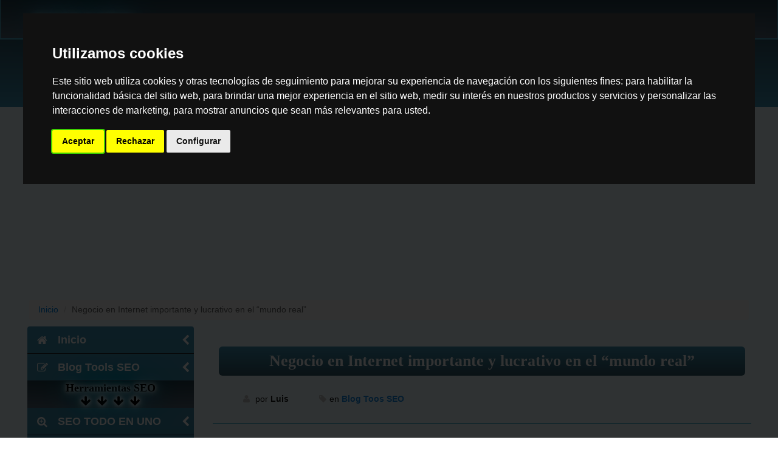

--- FILE ---
content_type: text/html; charset=UTF-8
request_url: https://www.toolsseo.net/blog/negocio-en-internet-importante-lucrativo
body_size: 13112
content:
<!DOCTYPE html>
<html lang="es">
<head>
 <!-- Meta Data-->
<meta http-equiv="Content-Type" content="text/html; charset=UTF-8">
<meta http-equiv="X-UA-Compatible" content="IE=edge">
<meta name="viewport" content="width=device-width, initial-scale=1.0">
<meta name="googlebot" content="index, follow, max-snippet:-1, max-image-preview:large, max-video-preview:-1">
<meta name="bingbot" content="index, follow, max-snippet:-1, max-image-preview:large, max-video-preview:-1">
<meta name="robots" content="index,follow">
<link rel="icon" type="image/png" href="https://www.toolsseo.net/uploads/35239235_favicon.ico">
<title>Negocio en Internet importante y lucrativo en el “mundo real”</title>
<meta name="yandex-verification" content="49c2af06815da3c9">
<meta property="site_name" content="Herramientas para SEO - Herramientas SEO gratis para posicionamiento">
<meta name="description" content="La importancia de tener un negocio en Internet en el siglo XXI es tan importante y lucrativo como tenerlo en el “mundo real”. Hoy en día es impensable">
<meta name="keywords" content="negocio en Internet">
<meta name="author" content="Luis">
<!-- Open Graph -->
<meta property="og:locale" content="es_ES">
<meta property="og:title" content="Negocio en Internet importante y lucrativo en el “mundo real”">
<meta property="og:site_name" content="Herramientas para SEO">
<meta property="og:type" content="website">
<meta property="fb:app_id" content="1544741965614515">
<meta property="og:description" content="La importancia de tener un negocio en Internet en el siglo XXI es tan importante y lucrativo como tenerlo en el “mundo real”. Hoy en día es impensable">
<meta property="og:image" content="https://www.toolsseo.net/uploads/redes/negocio-internet-redes.png">
<meta property="og:url" content="https://www.toolsseo.net/blog/negocio-en-internet-importante-lucrativo">
<meta property="og:image:type" content="image/png">
<meta property="og:image:width" content="200">
<meta property="og:image:height" content="200">
<!-- twitter meta -->
<meta name="twitter:card" content="summary">
<meta name="twitter:site" content="@WebsLuis">
<meta name="twitter:creator" content="Herramientas para SEO">
<meta name="twitter:title" content="Negocio en Internet importante y lucrativo en el “mundo real”">
<meta name="twitter:description" content="La importancia de tener un negocio en Internet en el siglo XXI es tan importante y lucrativo como tenerlo en el “mundo real”. Hoy en día es impensable">
<meta name="twitter:image" content="https://www.toolsseo.net/uploads/redes/negocio-internet-redes.png">
<link rel="canonical" href="https://www.toolsseo.net/blog/negocio-en-internet-importante-lucrativo">
<!-- Main style -->
 <link href="https://www.toolsseo.net/theme/toolsseo/css/theme.css" rel="stylesheet">       
 <!-- Menu -->
<link href="https://www.toolsseo.net/theme/toolsseo/css/menu.css" rel="stylesheet">
<!-- Font-Awesome -->
<link href="https://www.toolsseo.net/theme/toolsseo/css/font-awesome.min.css" rel="stylesheet">
<!-- Custom Theme style -->
<link href="https://www.toolsseo.net/theme/toolsseo/css/custom.css" rel="stylesheet">
<!-- Blog style -->
<link href="https://www.toolsseo.net/theme/toolsseo/css/blog.css" rel="stylesheet">
<link href="//cdnjs.cloudflare.com/ajax/libs/cookieconsent2/3.0.3/cookieconsent.min.css" rel="stylesheet">
<!-- jQuery 1.10.2 -->
<script src="https://ajax.googleapis.com/ajax/libs/jquery/1.10.2/jquery.min.js"></script>
<script type="application/ld+json">{"@context":"http:\/\/schema.org","@type":"WebSite","@id":"#website","url":"https://www.toolsseo.net/blog/negocio-en-internet-importante-lucrativo","name":"Negocio en Internet importante y lucrativo en el “mundo real”","alternateName":"Herramientas para SEO","potentialAction":{"@type":"SearchAction","target":"https://www.toolsseo.net/blog/negocio-en-internet-importante-lucrativo?s={search_term_string}","query-input":"required name=search_term_string"}}</script>
<script> 
$(document).ready(function(){ 
//Hacia arriba
irArriba();});
function irArriba(){
  $('.ir-arriba').click(function(){ $('body,html').animate({ scrollTop:'0px' },1000); });
  $(window).scroll(function(){
    if($(this).scrollTop() > 0){ $('.ir-arriba').slideDown(600); }else{ $('.ir-arriba').slideUp(600); }
  });
  $('.ir-abajo').click(function(){ $('body,html').animate({ scrollTop:'1000px' },1000); });
}
</script> 
	<script async src="https://pagead2.googlesyndication.com/pagead/js/adsbygoogle.js?client=ca-pub-3804990101544538"
     crossorigin="anonymous"></script>
    </head>

<body> 
   <nav class="navbar navbar-default navbar-static-top">
            <div class="container">
                <!-- Brand and toggle get grouped for better mobile display -->
                <div class="navbar-header">
                    <button type="button" class="navbar-toggle" data-toggle="collapse" data-target="#collapse-menu">
                        <span class="sr-only">Toggle navigation</span>
                        <span class="icon-bar"></span>
                        <span class="icon-bar"></span>
                        <span class="icon-bar"></span>
                    </button>
					<div class="tulogo" title="Herramientas para SEO"><a href="https://www.toolsseo.net/">TOOLS SEO</a></div>
                   
                
                </div>

                <!-- Collect the nav links, forms, and other content for toggling -->
                <div class="collapse navbar-collapse" id="collapse-menu">
                    <ul class="nav navbar-nav navbar-right">
                        <li><a href="https://www.toolsseo.net/">Inicio</a></li><li><a href="https://www.toolsseo.net/todas-las-herramientas-para-seo">Todas las herramientas</a></li><li><a href="https://www.toolsseo.net/blog">Blog sobre SEO</a></li><li><a href="https://www.toolsseo.net/contact">Contáctenos</a></li>                    </ul>
                </div><!-- /.navbar-collapse -->
            </div><!-- /.container -->
    </nav><!--/.navbar-->  

<div class="submasthead">
<div class="container">
        <div class="col-md-12 seobannerSmall">
        
            <h1 class="sub_seobannerh1">Negocio en Internet importante y lucrativo en el “mundo real”</h1>
        </div>
        
</div>

</div>

<div class="container main-container top30">
    <div class="row">
    
    ﻿<ol class="breadcrumb container main-container">
  <li><a href="https://www.toolsseo.net/">Inicio</a></li>
  <li class="active">Negocio en Internet importante y lucrativo en el “mundo real”</li>
</ol>

<div class="col-md-3" id="rightCol">  
    <div class="well">  
    
          
	
<ul class="accordion-menu">
   <li><a class="dropdownlink" href="https://www.toolsseo.net/"><i class="fa fa-home"></i> Inicio <i class="fa fa-chevron-left"></i></a>
  </li>
   <li><a class="dropdownlink" rel="dofollow" href="https://www.toolsseo.net/blog" data-toggle="tooltip" title="Consejos SEO para la optimizacion de su web y su contenido)"><i class="fa fa-pencil-square-o"></i> Blog Tools SEO <i class="fa fa-chevron-left"></i></a>
	</li>
   
		<li class="tumenu">
			<div>Herramientas SEO
				<br>
  <i class="fa fa-arrow-down fa-1x" aria-hidden="true"></i>&nbsp;&nbsp;<i class="fa fa-arrow-down fa-1x" aria-hidden="true"></i>&nbsp;&nbsp;<i class="fa fa-arrow-down fa-1x" aria-hidden="true"></i>&nbsp;&nbsp;<i class="fa fa-arrow-down fa-1x" aria-hidden="true"></i></div>
		
</li>  
   <li> <a class="dropdownlink" href="https://www.toolsseo.net/analizar-el-sitio-web-todo-en-uno"  data-toggle="tooltip" title="Analizar el sitio web todo en uno (Website Reviewer)" >
			  <i class="fa fa-search-plus"></i> SEO <strong>TODO EN UNO</strong> <i class="fa fa-chevron-left"></i></a>
	</li>

<li>
<div class="dropdownlink"><i class="fa fa-file-text-o" aria-hidden="true"></i> Articulos, Archivos
<i class="fa fa-chevron-down" aria-hidden="true"></i>
</div>
<ul class="submenuItems">
<li> <a data-toggle="tooltip" title="Reescritor de artículos Pro (Article Rewriter Pro)" href="https://www.toolsseo.net/reescritor-de-articulos-pro"> Article Rewriter Pro</a></li>
   <li> <a data-toggle="tooltip" title="Calcula ratio de código a texto (Code to Text Ratio)" href="https://www.toolsseo.net/calcula-ratio-de-codigo-a-texto"> Code to Text Ratio Checker</a></li>
   <li> <a data-toggle="tooltip" title="Comprobar plagio (Advance Plagiarism Checker)" href="https://www.toolsseo.net/comprobacion-de-plagio"> Plagiarism Checker</a></li>
   <li> <a data-toggle="tooltip" title="Generador para crear el archivo Robots.txt (Robots.txt Generator)" href="https://www.toolsseo.net/generador-crear-robots-txt"> Robots.txt Generator</a></li>
   <li> <a data-toggle="tooltip" title="Para crear un sitemap con el generador de Sitemap XML (XML Sitemap Generator)" href="https://www.toolsseo.net/crear-sitemap-con-el-generador-de-sitemap-xml"> XML Sitemap Generator</a></li>
   <li> <a data-toggle="tooltip" title="Contar palabras y caracteres (Word Counter)" href="https://www.toolsseo.net/contador-de-palabras-y-caracteres"> Word Counter</a></li>
</ul>
</li>
<li>
<div class="dropdownlink"><i class="fa fa-bullseye" aria-hidden="true"></i> Dominios
<i class="fa fa-chevron-down" aria-hidden="true"></i>
</div>
<ul class="submenuItems">
   <li> <a data-toggle="tooltip" title="Comprobar la edad del dominio (Domain Age Checker)" href="https://www.toolsseo.net/comprobar-la-edad-del-dominio"> Domain Age Checker</a></li>
   <li> <a data-toggle="tooltip" title="Ver la IP del dominio (Domain into IP)" href="https://www.toolsseo.net/ver-la-ip-del-dominio"> Domain into IP</a></li>
   <li> <a data-toggle="tooltip" title="Comprobar el alojamiento del dominio (Domain Hosting Checker)" href="https://www.toolsseo.net/comprobar-el-alojamiento-del-dominio"> Domain Hosting Checker </a></li>
   <li> <a data-toggle="tooltip" title="Comprobar la autoridad del dominio (Domain Authority Checker)" href="https://www.toolsseo.net/comprobar-la-autoridad-del-dominio"> Domain Authority Checker </a></li>
   <li> <a data-toggle="tooltip" title="Comprobar la IP de Clase C (Class C Ip Checker)" href="https://www.toolsseo.net/comprobar-la-ip-de-clase-c"> Class C Ip Checker </a></li>
    <li> <a data-toggle="tooltip" title="Comprobador inverso de la IP del dominio (Reverse IP Domain Checker)" href="https://www.toolsseo.net/comprobador-inverso-de-la-ip-del-dominio"> Reverse IP Domain Checker</a></li>
 
   <li> <a data-toggle="tooltip" title="Comprobar en el buscador Whois (Check in the Whois search)" href="https://www.toolsseo.net/comprobar-buscador-whois"> Whois Check</a></li>
</ul>
	</li>		
<li>
<div class="dropdownlink"><i class="fa fa-database" aria-hidden="true"></i> DNS, Ping, Server
<i class="fa fa-chevron-down" aria-hidden="true"></i>
</div>
<ul class="submenuItems" style="display: none;">
  <li> <a data-toggle="tooltip" title="Buscar registros DNS (Find DNS records)" href="https://www.toolsseo.net/buscar-registros-dns"> Find DNS records</a></li> 
   <li> <a data-toggle="tooltip" title="Ping en línea del sitio web. (Online Ping Website Tool)" href="https://www.toolsseo.net/ping-del-sitio-web-online"> Online Ping Website Tool</a></li>
   <li> <a data-toggle="tooltip" title="Saber el estado del servidor (Server Status Checker)" href="https://www.toolsseo.net/comprobar-el-estado-del-servidor"> Server Status Checker</a></li>
</ul>
</li>
<li>
<div class="dropdownlink"><i class="fa fa-user" aria-hidden="true"></i> Info., Personal
<i class="fa fa-chevron-down" aria-hidden="true"></i>
</div>
<ul class="submenuItems" style="display: none;">
  <li> <a data-toggle="tooltip" title="¿Cuál es mi navegador? (What is my Browser)" href="https://www.toolsseo.net/cual-es-mi-navegador"> What is my Browser </a></li>
   <li> <a data-toggle="tooltip" title="Mi dirección IP local (My IP Address)" href="https://www.toolsseo.net/mi-direccion-ip-local"> My IP Address</a></li>  
   <li> <a data-toggle="tooltip" title="Generador Md5 en línea (Online Md5 Generator)" href="https://www.toolsseo.net/generador-md5-online"> Online Md5 Generator </a></li> 
</ul>
</li>
<li>
<div class="dropdownlink"><i class="fa fa-file-word-o" aria-hidden="true"></i> Keyword
<i class="fa fa-chevron-down" aria-hidden="true"></i>
</div>
<ul class="submenuItems" style="display: none;">
   <li> <a data-toggle="tooltip" title="Sugerencias de palabras claves (Keywords Suggestion Tool)" href="https://www.toolsseo.net/sugerencias-de-palabras-claves"> Keywords Suggestion Tool</a></li>  
   <li> <a data-toggle="tooltip" title="Comprobar la densidad de las palabras claves (Keyword Density Checker)" href="https://www.toolsseo.net/comprobar-la-densidad-de-las-palabras-claves"> Keyword Density Checker</a></li>  
   <li> <a data-toggle="tooltip" title="Comprobar  la posición de la palabra clave (Keyword Position Checker)" href="https://www.toolsseo.net/comprobar-posicion-palabra-clave"> Keyword Position Checker</a></li>
</ul>
</li>
<li>
<div class="dropdownlink"><i class="fa fa-link" aria-hidden="true"></i> Links
<i class="fa fa-chevron-down" aria-hidden="true"></i>
</div>
<ul class="submenuItems" style="display: none;">
   <li> <a data-toggle="tooltip" title="Crear enlaces externos hacia la web (Backlink Maker)" href="https://www.toolsseo.net/crear-enlaces-externos-hacia-web"> Backlink Maker</a></li> 
   <li> <a data-toggle="tooltip" title="Comprobar enlaces externos hacia la web (Backlink Checker)" href="https://www.toolsseo.net/comprobar-enlaces-externos-hacia-la-web"> Backlink Checker</a></li> 
   <li> <a data-toggle="tooltip" title="Buscar enlaces rotos en la web (Broken Links Finder)" href="https://www.toolsseo.net/buscar-enlaces-rotos-en-la-web"> Broken Links Finder </a></li>
   <li> <a data-toggle="tooltip" title="Comprobar enlaces web (Website Links Count Checker)" href="https://www.toolsseo.net/comprobar-enlaces-web"> Website Links Count Checker </a></li>
   <li> <a data-toggle="tooltip" title="Calcular del precio del enlace (Link Price Calculator)" href="https://www.toolsseo.net/calcular-el-precio-del-enlace"> Link Price Calculator </a></li>                
   <li> <a data-toggle="tooltip" title="Analizar los enlaces web (Web Link Analyzer)" href="https://www.toolsseo.net/analizador-de-enlaces-web"> Web Link Analyzer</a></li> 
</ul>
</li>
<li>
<div class="dropdownlink"><i class="fa fa-heart" aria-hidden="true"></i> Redes Sociales
<i class="fa fa-chevron-down" aria-hidden="true"></i>
</div>
<ul class="submenuItems" style="display: none;">
    <li> <a data-toggle="tooltip" title="Comprobar estadísticas sociales (Social Stats Checker)" href="https://www.toolsseo.net/comprobar-estadísticas-sociales"> Social Stats Checker</a></li>
</ul>
</li>
<li>
<div class="dropdownlink"><i class="fa fa-tags" aria-hidden="true"></i> Meta Tag
<i class="fa fa-chevron-down" aria-hidden="true"></i>
</div>
<ul class="submenuItems" style="display: none;">
    <li> <a data-toggle="tooltip" title="Crear meta etiquetas (Meta Tag Generator)" href="https://www.toolsseo.net/generador-de-meta-etiquetas"> Meta Tag Generator</a></li>
   <li> <a data-toggle="tooltip" title="Analizar meta etiquetas (Meta Tags Analyzer)" href="https://www.toolsseo.net/analizar-meta-etiquetas"> Meta Tags Analyzer</a></li>
</ul>
</li>
<li>
<div class="dropdownlink"><i class="fa fa-file" aria-hidden="true"></i> Page
<i class="fa fa-chevron-down" aria-hidden="true"></i>
</div>
<ul class="submenuItems" style="display: none;">

   <li> <a data-toggle="tooltip" title="Comprobar el índice de Google (Google Index Checker)" href="https://www.toolsseo.net/comprobar-el-indice-de-google"> Google Index Checker </a></li>
   <li> <a data-toggle="tooltip" title="Comprobar la velocidad de la página (Page Speed Checker)" href="https://www.toolsseo.net/comprobar-la-velocidad-de-la-pagina"> Page Speed Checker</a></li>
   <li> <a data-toggle="tooltip" title="Comprobar el tamaño de la página (Page Size Checker)" href="https://www.toolsseo.net/comprobar-el-tama&ntilde;o-de-la-pagina"> Page Size Checker</a></li>
   <li> <a data-toggle="tooltip" title="Comprobar la autoridad de la página (Page Authority Checker)" href="https://www.toolsseo.net/comprobar-la-autoridad-de-la-pagina"> Page Authority Checker </a></li> 
   <li> <a data-toggle="tooltip" title="Obtener el código fuente de la página web (Get Source Code of Webpage)" href="https://www.toolsseo.net/obtener-el-codigo-fuente-de-la-pagina-web"> Get Source Code of Webpage </a></li>
   <li> <a data-toggle="tooltip" title="Resolución de pantalla en páginas web (Webpage Screen Resolution Simulator)" href="https://www.toolsseo.net/resolucion-de-pantalla-en-paginas-web"> Webpage Screen Resolution </a></li>
   <li> <a data-toggle="tooltip" title="Captura de pantalla del sitio web (Website Screenshot)" href="https://www.toolsseo.net/captura-de-pantalla-del-sitio-web"> Website Screenshot </a></li>
</ul>
</li>
<li>
<div class="dropdownlink"><i class="fa fa-dashboard" aria-hidden="true"></i> PageRank
<i class="fa fa-chevron-down" aria-hidden="true"></i>
</div>
<ul class="submenuItems" style="display: none;">
    <li> <a data-toggle="tooltip" title="Comprobar el rango de Alexa (Alexa Rank Checker)" href="https://www.toolsseo.net/comprobar-el-rango-de-alexa"> Alexa Rank Checker</a>     </li> 
   
   <li> <a data-toggle="tooltip" title="Comprobar el rango de Moz (Mozrank Checker)" href="https://www.toolsseo.net/comprobar-el-rango-de-moz"> Mozrank Checker</a></li> 
</ul>
</li>
<li>
<div class="dropdownlink"><i class="fa fa-rocket" aria-hidden="true"></i> URL, WWW
<i class="fa fa-chevron-down" aria-hidden="true"></i>
</div>
<ul class="submenuItems" style="display: none;">
    <li> <a data-toggle="tooltip" title="Reescritura de la URL (URL Rewriting Tool)" href="https://www.toolsseo.net/reescritura-de-la-url"> URL Rewriting Tool</a></li>
   <li> <a data-toggle="tooltip" title="Codificar o decodificar una URL (URL Encoder / Decoder)" href="https://www.toolsseo.net/codificar-o-decodificar-una-url"> URL Encoder / Decoder</a></li>
   <li> <a data-toggle="tooltip" title="Comprobar el redireccionamiento WWW (www Redirect Checker)" href="https://www.toolsseo.net/comprobar-el-redireccionamiento-www"> www Redirect Checker</a></li>
   <li> <a data-toggle="tooltip" title="Redirección htaccess  (htaccess redirect generator)" href="https://www.toolsseo.net/redireccion-htaccess"> htaccess redirect generator</a></li>
</ul>
</li>
<li>
<div class="dropdownlink"><i class="fa fa-bug" aria-hidden="true"></i> Virus, Malware
<i class="fa fa-chevron-down" aria-hidden="true"></i>
</div>
<ul class="submenuItems" style="display: none;">

<li> <a data-toggle="tooltip" title="Saber si la web está en la lista negra (Blacklist Lookup)" href="https://www.toolsseo.net/saber-si-la-web-esta-en-la-lista-negra"> Blacklist Lookup</a></li>
   <li> <a data-toggle="tooltip" title="Saber la privacidad del correo electrónico (Email Privacy)" href="https://www.toolsseo.net/privacidad-del-correo-electronico"> Email Privacy </a></li> 
<li> <a data-toggle="tooltip" title="Comprobador de malware de Google (Google Malware Checker)" href="https://www.toolsseo.net/comprobador-malware-google"> Google Malware Checker</a></li>
</ul>
</li>
<li>
<div class="dropdownlink"><i class="fa fa-globe" aria-hidden="true"></i> WEB
<i class="fa fa-chevron-down" aria-hidden="true"></i>
</div>
<ul class="submenuItems" style="display: none;">
   <li> <a data-toggle="tooltip" title="Comprobar la cache de Google (Google Cache Checker)" href="https://www.toolsseo.net/comprobar-la-cache-de-google"> Google Cache Checker </a></li> 
   <li> <a data-toggle="tooltip" title="Simulador araña del motor de búsqueda (Search Engine Spider Simulator)" href="https://www.toolsseo.net/simulador-araña-del-motor-de-busqueda"> Search Engine Spider Simulator </a></li>
  
	</ul>
	</li>
	</ul>
		
      <div class="divider_h mr_top30"></div>  
		 
	
        <div class="sideXd">
                </div>
                  
        <div class="sideXd">
			<hr style="margin:20px 0;">
								<form style="text-align: center" action="https://www.paypal.com/donate" method="post" target="_top">
<input type="hidden" name="hosted_button_id" value="DSEQCM5MV6TTL">
<input type="image" src="https://www.paypalobjects.com/es_ES/ES/i/btn/btn_donateCC_LG.gif" name="submit" title="PayPal - The safer, easier way to pay online!" alt="Botón Donar con PayPal">
<img alt="Donar con PayPal" src="https://www.paypal.com/es_ES/i/scr/pixel.gif" width="1" height="1">
</form>
      <div class="divider_h mr_top30"></div>
                </div>
         
    </div>
</div>
  
    
    <div class="col-md-9 contentLayer top40">   
        <div class="xd_top_box">
                 </div>
    <div class="row">
      <div class="col-md-12">
      
      <div class="romantic_free fondbc">
        <h2 class="csPageTitlebv">Negocio en Internet importante y lucrativo en el “mundo real”</h2>
      </div>
      
      <div class="text_size12 mr_top8 clock"> 
         
        <span class="color_text_in">
            <i class="fa fa-user color-grey fz14"></i> por <b class="color_op">Luis</b></span>
        
        <span class="color_text_in"> 
            <i class="fa fa-tag color-grey fz14"></i>en <b class="color_op"><a href="https://www.toolsseo.net/blog/category/">Blog Toos SEO</a></b> 
        </span>  
      </div>
      
      </div>
    </div>
    
    <hr><br>
        
    <h2>Negocio en Internet en el siglo XXI</h2>

<p>La importancia de tener <em>un negocio en Internet en el siglo XXI</em> es tan&nbsp;importante y lucrativo como tenerlo en el &ldquo;mundo real&rdquo;.</p>

<p><img alt="Negocio en Internet" src="/uploads/blog/negocio-en-internet-importante.png" style="float: left;" /></p>

<p>Hoy en d&iacute;a es impensable una empresa sin p&aacute;gina WEB. La actividad econ&oacute;mica tiende a &ldquo;virtualizarse&rdquo; cada vez m&aacute;s.<br />
No obstante,&nbsp;para darle la real dimensi&oacute;n que se merece este fen&oacute;meno,&nbsp;no es necesario llegar a excesos.</p>

<p>Pretender expresar una frase tan ambiciosa como&nbsp;&ldquo;el mundo real tiende a desaparecer&rdquo;,&nbsp;equivaldr&iacute;a a afirmar, ni m&aacute;s ni menos,&nbsp;que el ser humano mismo&nbsp;desaparecer&aacute; en alg&uacute;n punto lejano del tiempo.</p>

<p>Tampoco se trata&nbsp;de excesos conceptuales.</p>

<p>Pero, este tema tiene varias&nbsp;&ldquo;aristas&rdquo; para contemplar.</p>

<h3>Aqu&iacute; nos referiremos a las dos m&aacute;s importantes</h3>

<p>Primero, las actividades lucrativas (de personas f&iacute;sicas o de organizaciones&nbsp;empresariales)&nbsp;ya no pueden prescindir de un&nbsp;espacio&nbsp;en&nbsp;internet.</p>

<p>En segundo lugar&nbsp;tenemos que, para quienes no gozan de contar de un empleo estable y para aquellos que no tienen su propio negocio&nbsp;y/o empresa,&nbsp;la web se constituye en una estupenda fuente de oportunidades para emprender con base en ellas.</p>

<p>M&uacute;ltiples son los negocios que se ofrecen en la red hoy en d&iacute;a. M&aacute;s sin embargo, es imprescindible auscultar y examinar detenidamente lo que se nos propone.<br />
No se trata,&nbsp;por supuesto,&nbsp;de dejarse deslumbrar a primera vista por los anuncios rimbombantes y estruendosos de un negocio&nbsp;en internet&nbsp;que&nbsp;ofrezca&nbsp;cosas&nbsp;que se salen de toda l&oacute;gica.</p>

<p>Ofertas&nbsp;tales como&nbsp;&ldquo;G&aacute;nese&nbsp;cinco mil d&oacute;lares&nbsp;semanales&rdquo;&nbsp;o&nbsp;&ldquo;Trabaje dos horas al d&iacute;a&nbsp;y g&aacute;nese&nbsp;500&nbsp;d&oacute;lares diarios&rdquo;, no son m&aacute;s que propuestas ilusorias o enga&ntilde;osas en muchos casos.<br />
Recordemos que en los <strong>negocio en internet</strong> existen las estafas en internet est&aacute;n &ldquo;a la orden del d&iacute;a&rdquo;.</p>

<h3>El negocio en internet existen</h3>

<p>S&oacute;lo se trata de no ser incauto&nbsp;y de explorar con detenimiento&nbsp;posibilidades, pues tambi&eacute;n las hay bastante serias.<br />
Las&nbsp;opciones Binarias,&nbsp;el Multinivel,&nbsp;el Marketing de Afiliados, por s&oacute;lo nombrar algunos, son alternativas a estudiar porque pueden llegar a ser bastante rentables y un buen negocio en internet. Como una salida para aquellos que est&aacute;n pasando por un momento financiero complicado.<br />
Retomemos, entonces, el tema luego de esta necesaria aclaraci&oacute;n y digamos que una gran organizaci&oacute;n o una pyme ya no pueden dejar de &ldquo;mostrar su negocio en internet y aumentar su precencia&rdquo;.<br />
Desde el punto de vista de la mera imagen, incluso,&nbsp;ya no tiene presentaci&oacute;n&nbsp;no disponer de un sitio web o un blog.</p>

<p><img alt="Internet es importante" src="/uploads/blog/negocio-en-internet-importante-lucrativo.png" style="float: right;" /><br />
Adem&aacute;s, la &ldquo;virtualizaci&oacute;n&rdquo;&nbsp;conlleva innumerables beneficios.&nbsp;Uno de ellos, es la cobertura global que tiene la web, como escenario propicio para hacer <u><a href="https://www.toolsseo.net/blog/el-video-marketing-herramienta-para-el-exito">negocio en internet con&nbsp;&ldquo;video-maketing&rdquo;</a></u>, &ldquo;gmail-marketing&rdquo;,&nbsp;&ldquo;feedback&rdquo; con los clientes reales y potenciales&nbsp;y&nbsp;much&iacute;simo m&aacute;s.</p>

<p>Usualmente, las grandes compa&ntilde;&iacute;as y algunas pymes de cierta envergadura&nbsp;no tienen que preocuparse mayormente por el posicionamiento&nbsp;SEO.&nbsp;Su&nbsp;&ldquo;KnowHow&rdquo;&nbsp;natural&nbsp;no se los exige.</p>

<p>Pero, si ya tenemos una peque&ntilde;a o mediana empresa,&nbsp;o estamos buscando una oportunidad de ese <strong>negocio en internet</strong> que no encontramos en el&nbsp;&ldquo;mundo real&rdquo;, acudir a la web es fundamental y, en muchos casos, la &uacute;nica opci&oacute;n.</p>

<h3>Promocionar y vender por internet</h3>

<p>Promocionar y vender por internet&nbsp;es una gran oportunidad&nbsp;por la ya citada&nbsp;cobertura global.&nbsp;Pero,&nbsp;por mucho que nuestras ofertas puedan llegar&nbsp;potencialmente a todos los rincones del planeta,&nbsp;nada positivo obtendremos si no conseguimos el tan anhelado y necesario tr&aacute;fico.</p>

<p>Y&nbsp;para lograrlo se requiere,&nbsp;necesariamente, de unas adecuadas estrategias SEO&nbsp;que se encuentran por grandes cantidades&nbsp;(algunas de calidad)&nbsp;en internet,&nbsp;para tener un buen&nbsp;negocio en internet</p>        
    <br>
   
 	 <div class="col-md-12">
	
<p class="blue-redes">Comparte nuestro contenido con más gente</p>
<div class="dc-social"><a title="Comparte en X" class="dc-link dc-twitter" href="https://x.com/intent/tweet?url=https://www.toolsseo.net/blog/negocio-en-internet-importante-lucrativo&via=WebsLuis&hashtags=seotools,seo,toolsseo&related=WebsLuis" target="_blank" rel="noopener noreferrer nofollow"><i class="fa fa-twitter"></i> (Twitter) </a>
<a title="Comparte en Facebook" class="dc-link dc-facebook" href="https://www.facebook.com/sharer/sharer.php?u=https%3A%2F%2Fwww.toolsseo.net/blog/negocio-en-internet-importante-lucrativo" target="_blank" rel="noopener noreferrer nofollow"><i class="fa fa-facebook"></i> Facebook </a>
<a title="Comparte en LinkedIn" class="dc-link dc-linkedin" href="https://www.linkedin.com/shareArticle?mini=true&amp;url=https%3A%2F%2Fwww.toolsseo.net/blog/negocio-en-internet-importante-lucrativo" target="_blank" rel="noopener noreferrer nofollow"><i class="fa fa-linkedin"></i> LinkedIn </a>
<a title="Comparte en Whatsapp" class="dc-link dc-whatsapp" href="https://api.whatsapp.com/send?text=Negocio%20en%20Internet%20importante%20y%20lucrativo%20en%20el%20“mundo%20real”%20%E2%80%94%20https%3A%2F%2F" target="_blank" rel="noopener noreferrer nofollow"><i class="fa fa-whatsapp"></i> Whatsapp </a>
</div></div>
    <br>   
 <br> 
    
        
    <div id="relatedPosts">
        <h3 class="a_tools_one">ARTÍCULOS RELACIONADOS</h3>
        <div class="col-md-3 relatedPostsHead">
                <div class="thumbnail blog-img fondob"> 
                <a href="https://www.toolsseo.net/blog/posicionar-una-web-codigo-para-webmasters-de-google"><img alt="Posicionar una web: código para..." src="https://www.toolsseo.net/core/library/imagethumb.php?w=180&=180&src=uploads/redes/posicionar-web-codigo-webmasters-redes.png" class=""><div class="premiumTitle csPageTitler">Posicionar una web: código para Webmasters de Google</div></a> 
                </div>
               </div><div class="col-md-3 relatedPostsHead">
                <div class="thumbnail blog-img fondob"> 
                <a href="https://www.toolsseo.net/blog/generar-un-banner-efectivo-y-profesional"><img alt="Generar un banner efectivo y..." src="https://www.toolsseo.net/core/library/imagethumb.php?w=180&=180&src=uploads/redes/generar-un-banner-efectivo-redes.png" class=""><div class="premiumTitle csPageTitler">Generar un banner efectivo y profesional para tus proyectos</div></a> 
                </div>
               </div><div class="col-md-3 relatedPostsHead">
                <div class="thumbnail blog-img fondob"> 
                <a href="https://www.toolsseo.net/blog/marketing-agresivo-o-publicidad-agresiva"><img alt="Marketing agresivo o publicidad..." src="https://www.toolsseo.net/core/library/imagethumb.php?w=180&=180&src=uploads/redes/marketing-agresivo-publicidad-redes.png" class=""><div class="premiumTitle csPageTitler">Marketing agresivo o publicidad agresiva: Innovador</div></a> 
                </div>
               </div><div class="col-md-3 relatedPostsHead">
                <div class="thumbnail blog-img fondob"> 
                <a href="https://www.toolsseo.net/blog/marketing-digital-impulso-negocio-productos"><img alt="Marketing digital, un impulso a tu..." src="https://www.toolsseo.net/core/library/imagethumb.php?w=180&=180&src=uploads/redes/marketing-digital-impulso-redes.png" class=""><div class="premiumTitle csPageTitler">Marketing digital, un impulso a tu negocio y productos</div></a> 
                </div>
               </div>        
 <br> 
  <div class="xd_top_box">
    </div>

 <br>
    </div>
    <div class="clearfix"></div> 

        </div>
    
        </div>
</div>
<br>﻿<footer class="footer">
 		<!-- Widget Area -->		
        <div class="b-widgets">
			<div class="container layout">
				<div class="row">
					<!-- About Us -->
				
				<!-- <div class="row-item col-md-4">
					 <div class="word"> 
               <span class="size7" data-toggle="tooltip" data-original-title="Calcula ratio de código a texto (Code to Text Ratio)">Code to Text Ratio Checker</span>
<span class="size3" data-toggle="tooltip" data-original-title="Para crear un sitemap con el generador de Sitemap XML (XML Sitemap Generator)">XML Sitemap Generator</span>
<span class="size9" data-toggle="tooltip" data-original-title="Generador para crear el archivo Robots.txt (Robots.txt Generator)">Robots.txt Generator</span>
<span class="size8" data-toggle="tooltip" data-original-title="Contar palabras y caracteres (Word Counter)">Word Counter</span>
<span class="size5" data-toggle="tooltip" data-original-title="Comprobar la edad del dominio (Domain Age Checker)">Domain Age Checker</span>
<span class="size7" data-toggle="tooltip" data-original-title="Comprobar en el buscador Whois (Check in the Whois search)">Whois Check</span>
<span class="size9" data-toggle="tooltip" data-original-title="Comprobar plagio (Advance Plagiarism Checker)">Plagiarism Checker</span>
<span class="size5" data-toggle="tooltip" data-original-title="Ver la IP del dominio (Domain into IP)">Domain into IP</span>
<span class="size7" data-toggle="tooltip" data-original-title="Comprobar el alojamiento del dominio (Domain Hosting Checker)">Domain Hosting Checker</span>
<span class="size4" data-toggle="tooltip" data-original-title="Comprobar la autoridad del dominio (Domain Authority Checker)">Domain Authority Checker</span>
<span class="size9" data-toggle="tooltip" data-original-title="Comprobar  la posición de la palabra clave (Keyword Position Checker)">Keyword Position Checker</span>
<span class="size4" data-toggle="tooltip" data-original-title="Comprobador inverso de la IP del dominio (Reverse IP Domain Checker)">Reverse IP Domain Checker</span>			   
<span class="size4" data-toggle="tooltip" data-original-title="Buscar registros DNS (Find DNS records)">Find DNS records</span>
<span class="size5" data-toggle="tooltip" data-original-title="Ping en línea del sitio web. (Online Ping Website Tool)">Online Ping Website Tool</span>
<span class="size4" data-toggle="tooltip" data-original-title="Saber el estado del servidor (Server Status Checker)">Server Status Checker</span>
<span class="size7" data-toggle="tooltip" data-original-title="¿Cuál es mi navegador? (What is my Browser)">What is my Browser</span>
							  </div>
					</div>
					<div class="row-item col-md-4">
				<div class="word">
<span class="size5" data-toggle="tooltip" data-original-title="Simulador araña del motor de búsqueda (Search Engine Spider Simulator)">Search Engine Spider Simulator</span>
<span class="size4" data-toggle="tooltip" data-original-title="Generador Md5 en línea (Online Md5 Generator)">Online Md5 Generator</span>
<span class="size8" data-toggle="tooltip" data-original-title="Sugerencias de palabras claves (Keywords Suggestion Tool)">Keywords Suggestion Tool</span>
<span class="size5" data-toggle="tooltip" data-original-title="Comprobar la densidad de las palabras claves (Keyword Density Checker)">Keyword Density Checker</span>
<span class="size8" data-toggle="tooltip" data-original-title="Crear enlaces externos hacia la web (Backlink Maker)">Backlink Maker</span>
<span class="size5" data-toggle="tooltip" data-original-title="Comprobar la IP de Clase C (Class C Ip Checker)">Class C Ip Checker</span>
<span class="size4" data-toggle="tooltip" data-original-title="Comprobar enlaces externos hacia la web (Backlink Checker)">Backlink Checker</span>
<span class="size5" data-toggle="tooltip" data-original-title="Buscar enlaces rotos en la web (Broken Links Finder)">Broken Links Finder</span>
<span class="size9" data-toggle="tooltip" data-original-title="Todas nuestras herramientas para SEO">HERRAMIENTAS PARA SEO</span>
<span class="size3" data-toggle="tooltip" data-original-title="Comprobar enlaces web (Website Links Count Checker)">Website Links Count Checker</span>
<span class="size7" data-toggle="tooltip" data-original-title="Calcular del precio del enlace (Link Price Calculator)">Link Price Calculator</span>
<span class="size4" data-toggle="tooltip" data-original-title="Analizar los enlaces web (Web Link Analyzer)">Web Link Analyzer</span>
<span class="size3" data-toggle="tooltip" data-original-title="Comprobar estadísticas sociales (Social Stats Checker)">Social Stats Checker</span>
<span class="size5" data-toggle="tooltip" data-original-title="Crear meta etiquetas (Meta Tag Generator)">Meta Tag Generator</span>
<span class="size4" data-toggle="tooltip" data-original-title="Analizar meta etiquetas (Meta Tags Analyzer)">Meta Tags Analyzer</span>
<span class="size7" data-toggle="tooltip" data-original-title="Comprobar el índice de Google (Google Index Checker)">Google Index Checker</span>
					</div>
					</div>
					<div class="row-item col-md-4">
					
				<div class="word">
						<span class="size4" data-toggle="tooltip" data-original-title="Comprobar la velocidad de la página (Page Speed Checker)">Page Speed Checker</span>
<span class="size5" data-toggle="tooltip" data-original-title="Comprobar el tamaño de la página (Page Size Checker)">Page Size Checker</span>
<span class="size4" data-toggle="tooltip" data-original-title="Comprobar la autoridad de la página (Page Authority Checker)">Page Authority Checker</span>
<span class="size3" data-toggle="tooltip" data-original-title="Obtener el código fuente de la página web (Get Source Code of Webpage)">Get Source Code of Webpage</span>
<span class="size8" data-toggle="tooltip" data-original-title="Comprobar el rango de Alexa (Alexa Rank Checker)">Alexa Rank Checker</span>
<span class="size4" data-toggle="tooltip" data-original-title="Comprobar el rango de Moz (Mozrank Checker)">Mozrank Checker</span>
<span class="size5" data-toggle="tooltip" data-original-title="Reescritura de la URL (URL Rewriting Tool)">URL Rewriting Tool</span>
<span class="size9" data-toggle="tooltip" data-original-title="Reescritor de artículos Pro (Article Rewriter Pro)">Article Rewriter Pro</span>
<span class="size3" data-toggle="tooltip" data-original-title="Codificar o decodificar una URL (URL Encoder / Decoder)">URL Encoder / Decoder</span>
<span class="size4" data-toggle="tooltip" data-original-title="Comprobar el redireccionamiento WWW (www Redirect Checker)">www Redirect Checker</span>
<span class="size8" data-toggle="tooltip" data-original-title="Redirección htaccess  (htaccess redirect generator)">htaccess redirect generator</span>
<span class="size7" data-toggle="tooltip" data-original-title="Saber si la web está en la lista negra (Blacklist Lookup)">Blacklist Lookup</span>
<span class="size3" data-toggle="tooltip" data-original-title="Saber la privacidad del correo electrónico (Email Privacy)">Email Privacy</span>
<span class="size9" data-toggle="tooltip"  data-original-title="Analizar el sitio web todo en uno (Website Reviewer)">Website Reviewer</span>
<span class="size7" data-toggle="tooltip" data-original-title="Comprobador de malware de Google (Google Malware Checker)">Google Malware Checker</span>
<span class="size4" data-toggle="tooltip" data-original-title="Comprobar la cache de Google (Google Cache Checker)">Google Cache Checker</span>
					<span class="size3" data-toggle="tooltip" data-original-title="Mi dirección IP local (My IP Address)">My IP Address</span>
					</div>
				</div>
					End Links -->
					<!-- End About Us -->
					<!-- Tag Cloud
					
					
				<div class="shadowblockmenu-v">
						<h3 class="a_tools_one center">Intereses externos</h3>   
					<div>
                                               </div>
                        </div>
					</div> -->
					<!-- End Links -->
				</div>
			</div>
		</div>
		<!-- End Widget Area -->
       <div class="container">
        <div class="row">
					<div class="col-md-12">
 <p class="piefooter"><a href="https://www.toolsseo.net/page/aviso-legal" >Aviso legal</a> | <a href="https://www.toolsseo.net/page/politica-de-privacidad" >Política de Privacidad</a> |  <a href="https://www.toolsseo.net/page/politica-de-cookies" >Política de las cookies</a> | <a href="https://www.toolsseo.net/sitemap.xml" >Sitemap</a> | <a href="https://www.toolsseo.net/contact" >Contactar</a></p>
</div>
            <div class="text-center footerCopyright">
            Copyright @ 2015 - 2024 ToolsSeo.net. All rights reserved.            </div>
        </div>
       </div>
</footer>  
		

<script>
          $(function () {
  var Accordion = function (el, multiple) {
    this.el = el || {};
    // more then one submenu open?
    this.multiple = multiple || false;

    var dropdownlink = this.el.find('.dropdownlink');
    dropdownlink.on('click',
    { el: this.el, multiple: this.multiple },
    this.dropdown);
  };

  Accordion.prototype.dropdown = function (e) {
    var $el = e.data.el,
    $this = $(this),
    //this is the ul.submenuItems
    $next = $this.next();

    $next.slideToggle();
    $this.parent().toggleClass('open');

    if (!e.data.multiple) {
      //show only one menu at the same time
      $el.find('.submenuItems').not($next).slideUp().parent().removeClass('open');
    }
  };

  var accordion = new Accordion($('.accordion-menu'), false);
});
          //# sourceURL=pen.js
        </script>
<script src="https://www.toolsseo.net/theme/toolsseo/js/rrssb.min.js"></script>
<!-- Bootstrap -->
<script src="https://www.toolsseo.net/theme/toolsseo/js/bootstrap.min.js"></script>

<!-- Sweet Alert -->
<script src="https://www.toolsseo.net/theme/toolsseo/js/sweetalert.min.js"></script>

<!-- App JS -->
<script src="https://www.toolsseo.net/theme/toolsseo/js/app.js"></script>

<!-- Master JS -->
<script src="https://www.toolsseo.net/rainbow/master-js"></script>
<!-- Master JS 
<script id="dsq-count-scr" src="//httpswwwtoolsseonet.disqus.com/count.js" async></script> -->

<a class="ir-arriba"  href = "javascript: //" title="Volver arriba">
  <span class="fa-stack">
    <i class="fa fa-circle fa-stack-2x"></i>
    <i class="fa fa-arrow-up fa-stack-1x fa-inverse"></i>
  </span>
</a>
	<!-- Cookie Consent by FreePrivacyPolicy.com -->
<script src="//www.freeprivacypolicy.com/public/cookie-consent/4.2.0/cookie-consent.js"></script>
<script>
document.addEventListener('DOMContentLoaded', function () {
cookieconsent.run({"notice_banner_type":"interstitial","consent_type":"express","palette":"dark","language":"es","page_load_consent_levels":["tracking"],"notice_banner_reject_button_hide":false,"preferences_center_close_button_hide":false,"page_refresh_confirmation_buttons":false,"website_name":"Herramientas para SEO (TOOLS SEO)","website_privacy_policy_url":"https://www.toolsseo.net/page/politica-de-privacidad"});
});
</script>

<!-- Google Analytics -->

<script type="text/plain" data-cookie-consent="tracking" async src="https://www.googletagmanager.com/gtag/js?id=G-9C2HX5H981"></script>
<script type="text/plain" data-cookie-consent="tracking">
  window.dataLayer = window.dataLayer || [];
  function gtag(){dataLayer.push(arguments);}
  gtag('js', new Date());

  gtag('config', 'G-9C2HX5H981');
</script>

<!-- end of Google Analytics-->
<a href="#" id="open_preferences_center">Actualizar preferencias de cookies</a>
</body>
</html>

--- FILE ---
content_type: text/html; charset=utf-8
request_url: https://www.google.com/recaptcha/api2/aframe
body_size: 270
content:
<!DOCTYPE HTML><html><head><meta http-equiv="content-type" content="text/html; charset=UTF-8"></head><body><script nonce="jduGjBRZMOGz_qg6rVs8Dw">/** Anti-fraud and anti-abuse applications only. See google.com/recaptcha */ try{var clients={'sodar':'https://pagead2.googlesyndication.com/pagead/sodar?'};window.addEventListener("message",function(a){try{if(a.source===window.parent){var b=JSON.parse(a.data);var c=clients[b['id']];if(c){var d=document.createElement('img');d.src=c+b['params']+'&rc='+(localStorage.getItem("rc::a")?sessionStorage.getItem("rc::b"):"");window.document.body.appendChild(d);sessionStorage.setItem("rc::e",parseInt(sessionStorage.getItem("rc::e")||0)+1);localStorage.setItem("rc::h",'1769900521781');}}}catch(b){}});window.parent.postMessage("_grecaptcha_ready", "*");}catch(b){}</script></body></html>

--- FILE ---
content_type: text/css; charset=utf-8
request_url: https://www.toolsseo.net/theme/toolsseo/css/theme.css
body_size: 29394
content:
@charset "UTF-8";
@import url('https://fonts.googleapis.com/css?family=Source+Sans+Pro:200,300,400,600,200italic,300italic,400italic,600italic');
@import url('https://fonts.googleapis.com/css?family=Kaushan+Script');
html {
font-family : sans-serif;
height: 100%;
}
body {
margin : 0;
}
article, aside, details, figcaption, figure, footer, header, hgroup, main, nav, section, summary {
display : block;
}

        table {
            width: 100%;
            border-collapse: collapse;
            margin: 20px 0;
            background-color: #fff;
            box-shadow: 0 0 10px rgba(0, 0, 0, 0.1);
        }

        th, td {
            padding: 12px 15px;
            text-align: left;
            border-bottom: 1px solid #ddd;
        }

        th {
            background-color: #007BFF;
            color: white;
            font-weight: bold;
        }

        tr:hover {
            background-color: #f1f1f1;
        }

        /* Estilos para hacer la tabla responsive */
        @media (max-width: 768px) {
            table, thead, tbody, th, td, tr {
                display: block;
            }

            thead tr {
                position: absolute;
                top: -9999px;
                left: -9999px;
            }

            tr {
                margin-bottom: 15px;
                border: 1px solid #ddd;
            }

            td {
                border: none;
                border-bottom: 1px solid #ddd;
                position: relative;
                padding-left: 50%;
            }

            td:before {
                position: absolute;
                top: 12px;
                left: 6px;
                width: 45%;
                padding-right: 10px;
                white-space: nowrap;
                content: attr(data-label);
                font-weight: bold;
                color: #007BFF;
            }
        }
audio, canvas, progress, video {
display : inline-block;
vertical-align : baseline;
}
audio:not([controls]) {
display : none;
height : 0;
}
[hidden], template {
display : none;
}
a {
background : 0 0;
}
a:active, a:hover {
outline : 0;
}
abbr[title] {
border-bottom : 1px dotted;
}
b, strong {
font-weight : 700;
}
dfn {
font-style : italic;
}
h1 {
font-size : 2em;
margin : 0.67em 0;
}
mark {
background : #ff0;
color : #000;
}
small {
font-size : 80%;
}
sub, sup {
font-size : 75%;
line-height : 0;
position : relative;
vertical-align : baseline;
}
sup {
top : -0.5em;
}
sub {
bottom : -0.25em;
}
img {
border : 0;
margin: 10px 10px 10px 0px;
height: auto;
width: auto;
vertical-align : middle;
max-width : 100% !important ;
max-height: 100% !important;
}
svg:not(:root) {
overflow : hidden;
}
figure {
margin : 1em 40px;
}
hr {
box-sizing : content-box;
height : 0;
}
pre {
overflow : auto;
}
code, kbd, pre, samp {
font-family : monospace, monospace;
font-size : 1em;
}
button, input, optgroup, select, textarea {
color : inherit;
font : inherit;
margin : 0;
}
button {
overflow : visible;
}
button, select {
text-transform : none;
}
button, html input[type="button"], input[type="reset"], input[type="submit"] {
cursor : pointer;
}
button[disabled], html input[disabled] {
cursor : default;
}
button::-moz-focus-inner, input::-moz-focus-inner {
border : 0;
padding : 0;
}
input {
line-height : normal;
}
input[type="checkbox"], input[type="radio"] {
box-sizing : border-box;
padding : 0;
}
input[type="number"]::-webkit-inner-spin-button, input[type="number"]::-webkit-outer-spin-button {
height : auto;
}
input[type="search"] {
box-sizing : content-box;
}
fieldset {
border : silver solid 1px;
margin : 0 2px;
padding : 0.35em 0.625em 0.75em;
}
legend {
border : 0;
padding : 0;
}
textarea {
overflow : auto;
}
optgroup {
font-weight : 700;
}

@media print {
* {
text-shadow : none !important ;
color : #000 !important ;
background : transparent !important ;
box-shadow : none !important ;
}
a, a:visited {
text-decoration : underline;
}
a[href]:after {
content : " (" attr(href) ")";
}
abbr[title]:after {
content : " (" attr(title) ")";
}
a[href^="javascript:"]:after, a[href^="#"]:after {
content : "";
}
pre, blockquote {
border : #999 solid 1px;
page-break-inside : avoid;
}
thead {
display : table-header-group;
}
tr, img {
page-break-inside : avoid;
}
p, h2, h3 {
orphans : 3;
widows : 3;
}
h2, h3 {
page-break-after : avoid;
}
select {
background : #fff !important ;
}
.navbar {
display : none;
}
.table td, .table th {
background-color : #fff !important ;
}
.btn > .caret, .dropup > .btn > .caret {
border-top-color : #000 !important ;
}
.label {
border : #000 solid 1px;
}
.table {
border-collapse : collapse !important ;
}
.table-bordered th, .table-bordered td {
border : #ddd solid 1px !important ;
}
}
* {
box-sizing : border-box;
}
:before, :after {
box-sizing : border-box;
}
body {
font: normal 400 18px/25px "Oxygen", sans-serif;
line-height : 1.22857143;
color : #484848;
background-color : #fff;
}
input, button, select, textarea {
font-family : inherit;
font-size : inherit;
line-height : inherit;
}
a {
color : #0183e4;
text-decoration : none;
}
.aa {
color : #000;   
    text-shadow: 0 0 5px #FFF, 0 0 10px #FFF, 0 0 15px #FFF, 0 0 20px #51BAD6, 0 0 30px #51BAD6, 0 0 40px #51BAD6, 0 0 55px #51BAD6, 0 0 75px #51BAD6;
text-decoration : none;
}
a:focus {
outline : thin dotted;
outline-offset : -2px;
}
figure {
margin : 0;
}
.img-responsive, .thumbnail > img, .thumbnail a > img, .carousel-inner > .item > img, .carousel-inner > .item > a > img {
display : block;
max-width : 100%;
height : auto;
}
.img-rounded {
border-radius : 6px;
}
.img-thumbnail {
padding : 4px;
line-height : 1.42857143;
background-color : #fff;
border : #ddd solid 1px;
border-radius : 4px;
transition : all 0.2s ease-in-out;
display : inline-block;
max-width : 100%;
height : auto;
margin: 0px 10px 10px 5px;
}
.img-circle {
border-radius : 50%;
}
hr {
margin-top : 20px;
margin-bottom : 20px;
border : 0;
border-top : 1px solid #51BAD6;
}
.divider_h, .hr_horiznt_dotted {
    border-bottom: 1px dotted #51BAD6;
}
.sr-only {
position : absolute;
width : 1px;
height : 1px;
margin : -1px;
padding : 0;
overflow : hidden;
clip : rect(0,0,0,0);
border : 0;
}
h1, h2, h3, h4, h5, h6, .h1, .h2, .h3, .h4, .h5, .h6 {
font-family : inherit;
font-weight : 500;
line-height : 1.1;
color : inherit;
}
h1 small, h2 small, h3 small, h4 small, h5 small, h6 small, .h1 small, .h2 small, .h3 small, .h4 small, .h5 small, .h6 small, h1 .small, h2 .small, h3 .small, h4 .small, h5 .small, h6 .small, .h1 .small, .h2 .small, .h3 .small, .h4 .small, .h5 .small, .h6 .small {
font-weight : 400;
line-height : 1;
color : #999;
}
h1, .h1, h2, .h2, h3, .h3 {
margin-top : 20px;
margin-bottom : 10px;
}
h1 small, .h1 small, h2 small, .h2 small, h3 small, .h3 small, h1 .small, .h1 .small, h2 .small, .h2 .small, h3 .small, .h3 .small {
font-size : 65%;
}
h4, .h4, h5, .h5, h6, .h6 {
margin-top : 10px;
margin-bottom : 10px;
}
h4 small, .h4 small, h5 small, .h5 small, h6 small, .h6 small, h4 .small, .h4 .small, h5 .small, .h5 .small, h6 .small, .h6 .small {
font-size : 75%;
}
h1, .h1 {
font-size : 2.2em;
}
h2, .h2 {
font-size : 1.8em;
}
h3, .h3 {
font-size : 1.4em;
}
h4, .h4 {
font-size : 1.2em;
}
h5, .h5 {
font-size : 1em;
}
h6, .h6 {
font-size : 1em;
}
p {
margin : 10px 10px 10px 10px;
}
.lead {
margin-bottom : 20px;
font-size : 16px;
font-weight : 200;
line-height : 1.4;
}
@media (min-width:768px) {
.lead {
font-size : 21px;
}
}
small, .small {
font-size : 85%;
}
cite {
font-style : normal;
}
.text-left {
text-align : left;
}
.text-right {
text-align : right;
}
.text-center {
text-align : center;
}
.text-justify {
text-align : justify;
}
.text-muted {
color : #999;
}
.text-primary {
color : #2babcf;
}
a.text-primary:hover {
color : #2288a5;
}
.text-success {
color : #3c763d;
}
a.text-success:hover {
color : #2b542c;
}
.text-info {
color : #31708f;
}
a.text-info:hover {
color : #245269;
}
.text-warning {
color : #8a6d3b;
}
a.text-warning:hover {
color : #66512c;
}
.text-danger {
color : #a94442;
}
a.text-danger:hover {
color : #843534;
}
.bg-primary {
color : #fff;
background-color : #2babcf;
}
a.bg-primary:hover {
background-color : #2288a5;
}
.bg-success {
background-color : #dff0d8;
}
a.bg-success:hover {
background-color : #c1e2b3;
}
.bg-info {
background-color : #d9edf7;
}
a.bg-info:hover {
background-color : #afd9ee;
}
.bg-warning {
background-color : #fcf8e3;
}
a.bg-warning:hover {
background-color : #f7ecb5;
}
.bg-danger {
background-color : #f2dede;
}
a.bg-danger:hover {
background-color : #e4b9b9;
}
.page-header {
padding-bottom : 9px;
margin : 40px 0 20px;
}
ul, ol {
margin-top : 0;
margin-bottom : 10px;
}
ul ul, ol ul, ul ol, ol ol {
margin-bottom : 0;
}
.list-unstyled {
padding-left : 0;
list-style : none;
}
.list-inline {
padding-left : 0;
list-style : none;
margin-left : -5px;
}
.list-inline > li {
display : inline-block;
padding-left : 5px;
padding-right : 5px;
}
dl {
margin-top : 0;
margin-bottom : 20px;
}
dt, dd {
line-height : 1.42857143;
}
dt {
font-weight : 700;
}
dd {
margin-left : 0;
}
@media (min-width:768px) {
.dl-horizontal dt {
float : left;
width : 160px;
clear : left;
text-align : right;
overflow : hidden;
text-overflow : ellipsis;
white-space : nowrap;
}
.dl-horizontal dd {
margin-left : 180px;
}
}
abbr[title], abbr[data-original-title] {
cursor : help;
border-bottom : 1px dotted #999;
}
.initialism {
font-size : 90%;
text-transform : uppercase;
}
blockquote a {
color: #fff;
}
blockquote {
padding : 10px 20px;
margin : 0 0 20px;
font-size: 18px;
border-left: solid 5px #3bb3e0;
background-image: linear-gradient(to bottom, #2F5768, #3d94b5);
color: #fff;
}
blockquote p:last-child, blockquote ul:last-child, blockquote ol:last-child {
margin-bottom : 0;
}
blockquote footer, blockquote small, blockquote .small {
display : block;
font-size : 80%;
line-height : 1.42857143;
color : #999;
}
blockquote footer:before, blockquote small:before, blockquote .small:before {
content : '\2014 \00A0';
}
.blockquote-reverse, blockquote.pull-right {
padding-right : 15px;
padding-left : 0;
border-right : 5px solid #eee;
border-left : 0;
text-align : right;
}
.blockquote-reverse footer:before, blockquote.pull-right footer:before, .blockquote-reverse small:before, blockquote.pull-right small:before, .blockquote-reverse .small:before, blockquote.pull-right .small:before {
content : '';
}
.blockquote-reverse footer:after, blockquote.pull-right footer:after, .blockquote-reverse small:after, blockquote.pull-right small:after, .blockquote-reverse .small:after, blockquote.pull-right .small:after {
content : '\00A0 \2014';
}
blockquote:before, blockquote:after {
content : "";
}
address {
margin-bottom : 20px;
font-style : normal;
line-height : 1.42857143;
}
code, kbd, pre, samp {
font-family : Menlo, Monaco, Consolas, "Courier New", monospace;
}
code {
padding : 2px 4px;
font-size : 90%;
color : #c7254e;
background-color : #f9f2f4;
white-space : nowrap;
border-radius : 4px;
}
kbd {
padding : 2px 4px;
font-size : 90%;
color : #fff;
background-color : #333;
border-radius : 3px;
box-shadow : 0 -1px 0 rgba(0, 0, 0, 0.25) inset;
}
pre {
display : block;
padding : 9.5px;
margin : 0 0 10px;
font-size : 13px;
line-height : 1.42857143;
word-break : break-all;
overflow-wrap : break-word;
color : #333;
background-color : #f5f5f5;
border : #ccc solid 1px;
border-radius : 4px;
}
pre code {
padding : 0;
font-size : inherit;
color : inherit;
white-space : pre-wrap;
background-color : transparent;
border-radius : 0;
}
.pre-scrollable {
max-height : 340px;
overflow-y : scroll;
}
.container {
margin-right : auto;
margin-left : auto;
padding-left : 15px;
padding-right : 15px;
}
@media (min-width:768px) {
.container {
width : 97%;
}
}
@media (min-width:992px) {
.container {
width : 97%;
}
}
@media (min-width:1200px) {
.container {
width : 97%;
}
}
.container-fluid {
margin-right : auto;
margin-left : auto;
padding-left : 15px;
padding-right : 15px;
}
.row {
margin-left : -10px;
margin-right : -10px;
padding: 0px 5px 10px 5px;
}
.col-md-1, .col-md-2, .col-md-3, .col-md-4, .col-md-5, .col-md-6, .col-md-7, .col-md-8, .col-md-9, .col-md-10, .col-md-11, .col-md-12 {
position : relative;
min-height : 1px;
padding-left : 15px;
padding-right : 15px;
}
@media (min-width:992px) {
.col-md-1, .col-md-2, .col-md-3, .col-md-4, .col-md-5, .col-md-6, .col-md-7, .col-md-8, .col-md-9, .col-md-10, .col-md-11, .col-md-12 {
float : left;
}
.col-md-12{width:100%}
.col-md-11{width:91.66666667%}
.col-md-10{width:83.33333333%}
.col-md-9{width:75%}
.col-md-8{width:66.66666667%}
.col-md-7{width:58.33333333%}
.col-md-6{width:50%}
.col-md-5{width:41.66666667%}
.col-md-4{width:33.33333333%}
.col-md-3{width:25%}
.col-md-2{width:16.66666667%}
.col-md-1{width:8.33333333%}
}
table {
max-width : 100%;
background-color : transparent;
}
th {
text-align : left;
}
.table {
width : 100%;
margin-bottom : 20px;
}
.table > thead > tr > th, .table > tbody > tr > th, .table > tfoot > tr > th, .table > thead > tr > td, .table > tbody > tr > td, .table > tfoot > tr > td {
padding : 8px;
line-height : 1.42857143;
vertical-align : top;
border-top : 1px solid #ddd;
}
.table > thead > tr > th {
vertical-align : bottom;
border-bottom : 2px solid #ddd;
}
.table > caption + thead > tr:first-child > th, .table > colgroup + thead > tr:first-child > th, .table > thead:first-child > tr:first-child > th, .table > caption + thead > tr:first-child > td, .table > colgroup + thead > tr:first-child > td, .table > thead:first-child > tr:first-child > td {
border-top : 0;
}
.table > tbody + tbody {
border-top : 2px solid #ddd;
}
.table .table {
background-color : #fff;
}
.table-condensed > thead > tr > th, .table-condensed > tbody > tr > th, .table-condensed > tfoot > tr > th, .table-condensed > thead > tr > td, .table-condensed > tbody > tr > td, .table-condensed > tfoot > tr > td {
padding : 5px;
}
.table-bordered {
border : #ddd solid 1px;
}
.table-bordered > thead > tr > th, .table-bordered > tbody > tr > th, .table-bordered > tfoot > tr > th, .table-bordered > thead > tr > td, .table-bordered > tbody > tr > td, .table-bordered > tfoot > tr > td {
border : #ddd solid 1px;
}
.table-bordered > thead > tr > th, .table-bordered > thead > tr > td {
border-bottom-width : 2px;
}
.table-striped > tbody > tr:nth-child(odd) > td, .table-striped > tbody > tr:nth-child(odd) > th {
background-color : #f9f9f9;
}
.table-hover > tbody > tr:hover > td, .table-hover > tbody > tr:hover > th {
background-color : #f5f5f5;
}
table col[class*="col-"] {
position : static;
float : none;
display : table-column;
}
table td[class*="col-"], table th[class*="col-"] {
position : static;
float : none;
display : table-cell;
}
.table > thead > tr > td.active, .table > tbody > tr > td.active, .table > tfoot > tr > td.active, .table > thead > tr > th.active, .table > tbody > tr > th.active, .table > tfoot > tr > th.active, .table > thead > tr.active > td, .table > tbody > tr.active > td, .table > tfoot > tr.active > td, .table > thead > tr.active > th, .table > tbody > tr.active > th, .table > tfoot > tr.active > th {
background-color : #f5f5f5;
}
.table-hover > tbody > tr > td.active:hover, .table-hover > tbody > tr > th.active:hover, .table-hover > tbody > tr.active:hover > td, .table-hover > tbody > tr.active:hover > th {
background-color : #e8e8e8;
}
.table > thead > tr > td.success, .table > tbody > tr > td.success, .table > tfoot > tr > td.success, .table > thead > tr > th.success, .table > tbody > tr > th.success, .table > tfoot > tr > th.success, .table > thead > tr.success > td, .table > tbody > tr.success > td, .table > tfoot > tr.success > td, .table > thead > tr.success > th, .table > tbody > tr.success > th, .table > tfoot > tr.success > th {
background-color : #dff0d8;
}
.table-hover > tbody > tr > td.success:hover, .table-hover > tbody > tr > th.success:hover, .table-hover > tbody > tr.success:hover > td, .table-hover > tbody > tr.success:hover > th {
background-color : #d0e9c6;
}
.table > thead > tr > td.info, .table > tbody > tr > td.info, .table > tfoot > tr > td.info, .table > thead > tr > th.info, .table > tbody > tr > th.info, .table > tfoot > tr > th.info, .table > thead > tr.info > td, .table > tbody > tr.info > td, .table > tfoot > tr.info > td, .table > thead > tr.info > th, .table > tbody > tr.info > th, .table > tfoot > tr.info > th {
background-color : #d9edf7;
}
.table-hover > tbody > tr > td.info:hover, .table-hover > tbody > tr > th.info:hover, .table-hover > tbody > tr.info:hover > td, .table-hover > tbody > tr.info:hover > th {
background-color : #c4e3f3;
}
.table > thead > tr > td.warning, .table > tbody > tr > td.warning, .table > tfoot > tr > td.warning, .table > thead > tr > th.warning, .table > tbody > tr > th.warning, .table > tfoot > tr > th.warning, .table > thead > tr.warning > td, .table > tbody > tr.warning > td, .table > tfoot > tr.warning > td, .table > thead > tr.warning > th, .table > tbody > tr.warning > th, .table > tfoot > tr.warning > th {
background-color : #fcf8e3;
}
.table-hover > tbody > tr > td.warning:hover, .table-hover > tbody > tr > th.warning:hover, .table-hover > tbody > tr.warning:hover > td, .table-hover > tbody > tr.warning:hover > th {
background-color : #faf2cc;
}
.table > thead > tr > td.danger, .table > tbody > tr > td.danger, .table > tfoot > tr > td.danger, .table > thead > tr > th.danger, .table > tbody > tr > th.danger, .table > tfoot > tr > th.danger, .table > thead > tr.danger > td, .table > tbody > tr.danger > td, .table > tfoot > tr.danger > td, .table > thead > tr.danger > th, .table > tbody > tr.danger > th, .table > tfoot > tr.danger > th {
background-color : #f2dede;
}
.table-hover > tbody > tr > td.danger:hover, .table-hover > tbody > tr > th.danger:hover, .table-hover > tbody > tr.danger:hover > td, .table-hover > tbody > tr.danger:hover > th {
background-color : #ebcccc;
}
@media (max-width:767px) {
.table-responsive {
width : 100%;
margin-bottom : 15px;
overflow-y : hidden;
overflow-x : scroll;
border : #ddd solid 1px;
}
.table-responsive > .table {
margin-bottom : 0;
}
.table-responsive > .table > thead > tr > th, .table-responsive > .table > tbody > tr > th, .table-responsive > .table > tfoot > tr > th, .table-responsive > .table > thead > tr > td, .table-responsive > .table > tbody > tr > td, .table-responsive > .table > tfoot > tr > td {
white-space : nowrap;
}
.table-responsive > .table-bordered {
border : 0;
}
.table-responsive > .table-bordered > thead > tr > th:first-child, .table-responsive > .table-bordered > tbody > tr > th:first-child, .table-responsive > .table-bordered > tfoot > tr > th:first-child, .table-responsive > .table-bordered > thead > tr > td:first-child, .table-responsive > .table-bordered > tbody > tr > td:first-child, .table-responsive > .table-bordered > tfoot > tr > td:first-child {
border-left : 0;
}
.table-responsive > .table-bordered > thead > tr > th:last-child, .table-responsive > .table-bordered > tbody > tr > th:last-child, .table-responsive > .table-bordered > tfoot > tr > th:last-child, .table-responsive > .table-bordered > thead > tr > td:last-child, .table-responsive > .table-bordered > tbody > tr > td:last-child, .table-responsive > .table-bordered > tfoot > tr > td:last-child {
border-right : 0;
}
.table-responsive > .table-bordered > tbody > tr:last-child > th, .table-responsive > .table-bordered > tfoot > tr:last-child > th, .table-responsive > .table-bordered > tbody > tr:last-child > td, .table-responsive > .table-bordered > tfoot > tr:last-child > td {
border-bottom : 0;
}
}
fieldset {
padding : 0;
margin : 0;
border : 0;
min-width : 0;
}
legend {
display : block;
width : 100%;
padding : 0;
margin-bottom : 20px;
font-size : 21px;
line-height : inherit;
color : #333;
border : 0;
border-bottom : 1px solid #e5e5e5;
}
label {
display : inline-block;
margin-bottom : 5px;
font-weight : 700;
}
input[type="search"] {
box-sizing : border-box;
}
input[type="radio"], input[type="checkbox"] {
margin : 4px 0 0;
line-height : normal;
}
input[type="file"] {
display : block;
}
input[type="range"] {
display : block;
width : 100%;
}
select[multiple], select[size] {
height : auto;
}
input[type="file"]:focus, input[type="radio"]:focus, input[type="checkbox"]:focus {
outline : thin dotted;
outline-offset : -2px;
}
output {
display : block;
padding-top : 7px;
font-size : 14px;
line-height : 1.42857143;
color : #555;
}
.form-control {
display : block;
width : 100%;
height : 34px;
padding : 6px 12px;
font-size : 14px;
line-height : 1.42857143;
color : #555;
background-color : #fff;
background-image : none;
border : #ccc solid 1px;
border-radius : 4px;
box-shadow : 0 1px 1px rgba(0, 0, 0, 0.075) inset;
transition : border-color 0.15s ease-in-out, box-shadow 0.15s ease-in-out;
}
.form-control:focus {
border-color : #66afe9;
outline : 0;
box-shadow : 0 1px 1px rgba(0, 0, 0, 0.075) inset, 0 0 8px rgba(102, 175, 233, 0.6);
}
.form-control::-moz-placeholder {
color : #999;
opacity : 1;
}
.form-control:-ms-input-placeholder {
color : #999;
}
.form-control::-webkit-input-placeholder {
color : #999;
}
.form-control[disabled], .form-control[readonly], fieldset[disabled] .form-control {
cursor : not-allowed;
background-color : #FFF;
opacity : 1;
}
textarea.form-control {
height : auto;
}
input[type="date"] {
line-height : 34px;
}
.form-group {
margin-bottom : 15px;
}
.radio, .checkbox {
display : block;
min-height : 20px;
margin-top : 10px;
margin-bottom : 10px;
padding-left : 20px;
}
.radio label, .checkbox label {
display : inline;
font-weight : 400;
cursor : pointer;
}
.radio input[type="radio"], .radio-inline input[type="radio"], .checkbox input[type="checkbox"], .checkbox-inline input[type="checkbox"] {
float : left;
margin-left : -20px;
}
.radio + .radio, .checkbox + .checkbox {
margin-top : -5px;
}
.radio-inline, .checkbox-inline {
display : inline-block;
padding-left : 20px;
margin-bottom : 0;
vertical-align : middle;
font-weight : 400;
cursor : pointer;
}
.radio-inline + .radio-inline, .checkbox-inline + .checkbox-inline {
margin-top : 0;
margin-left : 10px;
}
input[type="radio"][disabled], input[type="checkbox"][disabled], .radio[disabled], .radio-inline[disabled], .checkbox[disabled], .checkbox-inline[disabled], fieldset[disabled] input[type="radio"], fieldset[disabled] input[type="checkbox"], fieldset[disabled] .radio, fieldset[disabled] .radio-inline, fieldset[disabled] .checkbox, fieldset[disabled] .checkbox-inline {
cursor : not-allowed;
}
.input-sm {
height : 30px;
padding : 5px 10px;
font-size : 12px;
line-height : 1.5;
border-radius : 3px;
}
select.input-sm {
height : 30px;
line-height : 30px;
}
textarea.input-sm, select[multiple].input-sm {
height : auto;
}
.input-lg {
height : 46px;
padding : 10px 16px;
font-size : 18px;
line-height : 1.33;
border-radius : 6px;
}
select.input-lg {
height : 46px;
line-height : 46px;
}
textarea.input-lg, select[multiple].input-lg {
height : auto;
}
.has-feedback {
position : relative;
}
.has-feedback .form-control {
padding-right : 42.5px;
}
.has-feedback .form-control-feedback {
position : absolute;
top : 25px;
right : 0;
display : block;
width : 34px;
height : 34px;
line-height : 34px;
text-align : center;
}
.has-success .help-block, .has-success .control-label, .has-success .radio, .has-success .checkbox, .has-success .radio-inline, .has-success .checkbox-inline {
color : #3c763d;
}
.has-success .form-control {
border-color : #3c763d;
box-shadow : 0 1px 1px rgba(0, 0, 0, 0.075) inset;
}
.has-success .form-control:focus {
border-color : #2b542c;
box-shadow : 0 1px 1px rgba(0, 0, 0, 0.075) inset, 0 0 6px #67b168;
}
.has-success .input-group-addon {
color : #3c763d;
border-color : #3c763d;
background-color : #dff0d8;
}
.has-success .form-control-feedback {
color : #3c763d;
}
.has-warning .help-block, .has-warning .control-label, .has-warning .radio, .has-warning .checkbox, .has-warning .radio-inline, .has-warning .checkbox-inline {
color : #8a6d3b;
}
.has-warning .form-control {
border-color : #8a6d3b;
box-shadow : 0 1px 1px rgba(0, 0, 0, 0.075) inset;
}
.has-warning .form-control:focus {
border-color : #66512c;
box-shadow : 0 1px 1px rgba(0, 0, 0, 0.075) inset, 0 0 6px #c0a16b;
}
.has-warning .input-group-addon {
color : #8a6d3b;
border-color : #8a6d3b;
background-color : #fcf8e3;
}
.has-warning .form-control-feedback {
color : #8a6d3b;
}
.has-error .help-block, .has-error .control-label, .has-error .radio, .has-error .checkbox, .has-error .radio-inline, .has-error .checkbox-inline {
color : #a94442;
}
.has-error .form-control {
border-color : #a94442;
box-shadow : 0 1px 1px rgba(0, 0, 0, 0.075) inset;
}
.has-error .form-control:focus {
border-color : #843534;
box-shadow : 0 1px 1px rgba(0, 0, 0, 0.075) inset, 0 0 6px #ce8483;
}
.has-error .input-group-addon {
color : #a94442;
border-color : #a94442;
background-color : #f2dede;
}
.has-error .form-control-feedback {
color : #a94442;
}
.form-control-static {
margin-bottom : 0;
}
.help-block {
display : block;
margin-top : 5px;
margin-bottom : 10px;
color : #737373;
}
@media (min-width:768px) {
.form-inline .form-group {
display : inline-block;
margin-bottom : 0;
vertical-align : middle;
}
.form-inline .form-control {
display : inline-block;
width : auto;
vertical-align : middle;
}
.form-inline .input-group > .form-control {
width : 100%;
}
.form-inline .control-label {
margin-bottom : 0;
vertical-align : middle;
}
.form-inline .radio, .form-inline .checkbox {
display : inline-block;
margin-top : 0;
margin-bottom : 0;
padding-left : 0;
vertical-align : middle;
}
.form-inline .radio input[type="radio"], .form-inline .checkbox input[type="checkbox"] {
float : none;
margin-left : 0;
}
.form-inline .has-feedback .form-control-feedback {
top : 0;
}
}
.form-horizontal .control-label, .form-horizontal .radio, .form-horizontal .checkbox, .form-horizontal .radio-inline, .form-horizontal .checkbox-inline {
margin-top : 0;
margin-bottom : 0;
padding-top : 7px;
}
.form-horizontal .radio, .form-horizontal .checkbox {
min-height : 27px;
}
.form-horizontal .form-group {
margin-left : -15px;
margin-right : -15px;
}
.form-horizontal .form-control-static {
padding-top : 7px;
}
@media (min-width:768px) {
.form-horizontal .control-label {
text-align : right;
}
}
.form-horizontal .has-feedback .form-control-feedback {
top : 0;
right : 15px;
}
.btn {
display : inline-block;
margin-bottom : 0;
font-weight : 400;
text-align : center;
vertical-align : middle;
cursor : pointer;
background-image : none;
border : transparent solid 1px;
white-space : nowrap;
padding : 6px 12px;
font-size : 14px;
line-height : 1.42857143;
border-radius : 4px;
user-select : none;
}
.btn:focus, .btn:active:focus, .btn.active:focus {
outline : thin dotted;
outline-offset : -2px;
}
.btn:hover, .btn:focus {
color : #333;
text-decoration : none;
}
.btn:active, .btn.active {
outline : 0;
background-image : none;
box-shadow : 0 3px 5px rgba(0, 0, 0, 0.125) inset;
}
.btn.disabled, .btn[disabled], fieldset[disabled] .btn {
cursor : not-allowed;
pointer-events : none;
opacity : 0.64999997615814208984375;
box-shadow : none;
}
.btn-default {
color : #333;
background-color : #fff;
border-color : #ccc;
}
.btn-default:hover, .btn-default:focus, .btn-default:active, .btn-default.active, .open .dropdown-toggle.btn-default {
color : #333;
background-color : #ebebeb;
border-color : #adadad;
}
.btn-default:active, .btn-default.active, .open .dropdown-toggle.btn-default {
background-image : none;
}
.btn-default.disabled, .btn-default[disabled], fieldset[disabled] .btn-default, .btn-default.disabled:hover, .btn-default[disabled]:hover, fieldset[disabled] .btn-default:hover, .btn-default.disabled:focus, .btn-default[disabled]:focus, fieldset[disabled] .btn-default:focus, .btn-default.disabled:active, .btn-default[disabled]:active, fieldset[disabled] .btn-default:active, .btn-default.disabled.active, .btn-default[disabled].active, fieldset[disabled] .btn-default.active {
background-color : #fff;
border-color : #ccc;
}
.btn-default .badge {
color : #fff;
background-color : #333;
}
.btn-primary {
color : #fff;
background-color : #2babcf;
border-color : #279aba;
}
.btn-primary:hover, .btn-primary:focus, .btn-primary:active, .btn-primary.active, .open .dropdown-toggle.btn-primary {
color : #fff;
background-color : #248fad;
border-color : #1c7087;
}
.btn-primary:active, .btn-primary.active, .open .dropdown-toggle.btn-primary {
background-image : none;
}
.btn-primary.disabled, .btn-primary[disabled], fieldset[disabled] .btn-primary, .btn-primary.disabled:hover, .btn-primary[disabled]:hover, fieldset[disabled] .btn-primary:hover, .btn-primary.disabled:focus, .btn-primary[disabled]:focus, fieldset[disabled] .btn-primary:focus, .btn-primary.disabled:active, .btn-primary[disabled]:active, fieldset[disabled] .btn-primary:active, .btn-primary.disabled.active, .btn-primary[disabled].active, fieldset[disabled] .btn-primary.active {
background-color : #2babcf;
border-color : #279aba;
}
.btn-primary .badge {
color : #2babcf;
background-color : #fff;
}
.btn-success {
color : #fff;
background-color : #17c5a0;
border-color : #14ae8d;
}
.btn-success:hover, .btn-success:focus, .btn-success:active, .btn-success.active, .open .dropdown-toggle.btn-success {
color : #fff;
background-color : #13a082;
border-color : #0e7761;
}
.btn-success:active, .btn-success.active, .open .dropdown-toggle.btn-success {
background-image : none;
}
.btn-success.disabled, .btn-success[disabled], fieldset[disabled] .btn-success, .btn-success.disabled:hover, .btn-success[disabled]:hover, fieldset[disabled] .btn-success:hover, .btn-success.disabled:focus, .btn-success[disabled]:focus, fieldset[disabled] .btn-success:focus, .btn-success.disabled:active, .btn-success[disabled]:active, fieldset[disabled] .btn-success:active, .btn-success.disabled.active, .btn-success[disabled].active, fieldset[disabled] .btn-success.active {
background-color : #17c5a0;
border-color : #14ae8d;
}
.btn-success .badge {
color : #17c5a0;
background-color : #fff;
}
.btn-info {
font-family:  Arial Black; 
font-weight:bold; 
font-size: 1em; 
    background-image: linear-gradient(to bottom, #000000, #506273);
    background-repeat: repeat-x;
    border-color: #51BAD6;
    border-width: 0 1px 2px;
color: #000;
text-shadow: 0 0 5px #FFF, 0 0 10px #FFF, 0 0 15px #FFF, 0 0 20px #51BAD6, 0 0 30px #51BAD6, 0 0 40px #51BAD6, 0 0 55px #51BAD6, 0 0 75px #51BAD6;
text-align: center;
}
.btn-info:hover, .btn-info:focus, .btn-info:active, .btn-info.active, .open .dropdown-toggle.btn-info {
color : #fff;
background-color : #9cbbff;
border-color : #6e9bff;
}
.btn-info:active, .btn-info.active, .open .dropdown-toggle.btn-info {
background-image : none;
}
.btn-info.disabled, .btn-info[disabled], fieldset[disabled] .btn-info, .btn-info.disabled:hover, .btn-info[disabled]:hover, fieldset[disabled] .btn-info:hover, .btn-info.disabled:focus, .btn-info[disabled]:focus, fieldset[disabled] .btn-info:focus, .btn-info.disabled:active, .btn-info[disabled]:active, fieldset[disabled] .btn-info:active, .btn-info.disabled.active, .btn-info[disabled].active, fieldset[disabled] .btn-info.active {
background-color : #c5d7ff;
border-color : #abc5ff;
}
.btn-info .badge {
color : #c5d7ff;
background-color : #fff;
}
.btn-warning {
color : #fff;
background-color : #eb7e12;
border-color : #d37110;
}
.btn-warning:hover, .btn-warning:focus, .btn-warning:active, .btn-warning.active, .open .dropdown-toggle.btn-warning {
color : #fff;
background-color : #c56a0f;
border-color : #9a530c;
}
.btn-warning:active, .btn-warning.active, .open .dropdown-toggle.btn-warning {
background-image : none;
}
.btn-warning.disabled, .btn-warning[disabled], fieldset[disabled] .btn-warning, .btn-warning.disabled:hover, .btn-warning[disabled]:hover, fieldset[disabled] .btn-warning:hover, .btn-warning.disabled:focus, .btn-warning[disabled]:focus, fieldset[disabled] .btn-warning:focus, .btn-warning.disabled:active, .btn-warning[disabled]:active, fieldset[disabled] .btn-warning:active, .btn-warning.disabled.active, .btn-warning[disabled].active, fieldset[disabled] .btn-warning.active {
background-color : #eb7e12;
border-color : #d37110;
}
.btn-warning .badge {
color : #eb7e12;
background-color : #fff;
}
.btn-danger {
color : #fff;
background-color : #f34d59;
border-color : #f13543;
}
.btn-danger:hover, .btn-danger:focus, .btn-danger:active, .btn-danger.active, .open .dropdown-toggle.btn-danger {
color : #fff;
background-color : #f02735;
border-color : #db0f1d;
}
.btn-danger:active, .btn-danger.active, .open .dropdown-toggle.btn-danger {
background-image : none;
}
.btn-danger.disabled, .btn-danger[disabled], fieldset[disabled] .btn-danger, .btn-danger.disabled:hover, .btn-danger[disabled]:hover, fieldset[disabled] .btn-danger:hover, .btn-danger.disabled:focus, .btn-danger[disabled]:focus, fieldset[disabled] .btn-danger:focus, .btn-danger.disabled:active, .btn-danger[disabled]:active, fieldset[disabled] .btn-danger:active, .btn-danger.disabled.active, .btn-danger[disabled].active, fieldset[disabled] .btn-danger.active {
background-color : #f34d59;
border-color : #f13543;
}
.btn-danger .badge {
color : #f34d59;
background-color : #fff;
}
.btn-link {
color : #25B7D3;
font-weight : 400;
cursor : pointer;
border-radius : 0;
}
.btn-link, .btn-link:active, .btn-link[disabled], fieldset[disabled] .btn-link {
background-color : transparent;
box-shadow : none;
}
.btn-link, .btn-link:hover, .btn-link:focus, .btn-link:active {
border-color : transparent;
}
.btn-link:hover, .btn-link:focus {
color : #58b3a4;
text-decoration : underline;
background-color : transparent;
}
.btn-link[disabled]:hover, fieldset[disabled] .btn-link:hover, .btn-link[disabled]:focus, fieldset[disabled] .btn-link:focus {
color : #999;
text-decoration : none;
}
.btn-lg, .btn-group-lg > .btn {
padding : 10px 16px;
font-size : 18px;
line-height : 1.33;
border-radius : 6px;
}
.btn-sm, .btn-group-sm > .btn {
padding : 5px 10px;
font-size : 12px;
line-height : 1.5;
border-radius : 3px;
}
.btn-xs, .btn-group-xs > .btn {
padding : 1px 5px;
font-size : 12px;
line-height : 1.5;
border-radius : 3px;
}
.btn-block {
display : block;
width : 100%;
padding-left : 0;
padding-right : 0;
}
.btn-block + .btn-block {
margin-top : 5px;
}
input[type="submit"].btn-block, input[type="reset"].btn-block, input[type="button"].btn-block {
width : 100%;
}
.fade {
opacity : 0;
transition : opacity 0.15s linear;
}
.fade.in {
opacity : 1;
}
.collapse {
display : none;
}
.collapse.in {
display : block;
}
.collapsing {
position : relative;
height : 0;
overflow : hidden;
transition : height 0.35s ease;
}
@font-face {
font-family : "'Glyphicons Halflings'";
src : url(../fonts/glyphicons-halflings-regular.eot);
src : url(../fonts/glyphicons-halflings-regular.eot?#iefix) format('embedded-opentype'), url(../fonts/glyphicons-halflings-regular.woff) format('woff'), url(../fonts/glyphicons-halflings-regular.ttf) format('truetype'), url(../fonts/glyphicons-halflings-regular.svg#glyphicons_halflingsregular) format('svg');
  font-display: swap;
}
.glyphicon {
position : relative;
top : 1px;
display : inline-block;
font-family : 'Glyphicons Halflings';
font-style : normal;
font-weight : 400;
line-height : 1;
}
.glyphicon-asterisk:before {
content : "\2a";
}
.glyphicon-plus:before {
content : "\2b";
}
.glyphicon-euro:before {
content : "\20ac";
}
.glyphicon-minus:before {
content : "\2212";
}
.glyphicon-cloud:before {
content : "\2601";
}
.glyphicon-envelope:before {
content : "\2709";
}
.glyphicon-pencil:before {
content : "\270f";
}
.glyphicon-glass:before {
content : "\e001";
}
.glyphicon-music:before {
content : "\e002";
}
.glyphicon-search:before {
content : "\e003";
}
.glyphicon-heart:before {
content : "\e005";
}
.glyphicon-star:before {
content : "\e006";
}
.glyphicon-star-empty:before {
content : "\e007";
}
.glyphicon-user:before {
content : "\e008";
}
.glyphicon-film:before {
content : "\e009";
}
.glyphicon-th-large:before {
content : "\e010";
}
.glyphicon-th:before {
content : "\e011";
}
.glyphicon-th-list:before {
content : "\e012";
}
.glyphicon-ok:before {
content : "\e013";
}
.glyphicon-remove:before {
content : "\e014";
}
.glyphicon-zoom-in:before {
content : "\e015";
}
.glyphicon-zoom-out:before {
content : "\e016";
}
.glyphicon-off:before {
content : "\e017";
}
.glyphicon-signal:before {
content : "\e018";
}
.glyphicon-cog:before {
content : "\e019";
}
.glyphicon-trash:before {
content : "\e020";
}
.glyphicon-home:before {
content : "\e021";
}
.glyphicon-file:before {
content : "\e022";
}
.glyphicon-time:before {
content : "\e023";
}
.glyphicon-road:before {
content : "\e024";
}
.glyphicon-download-alt:before {
content : "\e025";
}
.glyphicon-download:before {
content : "\e026";
}
.glyphicon-upload:before {
content : "\e027";
}
.glyphicon-inbox:before {
content : "\e028";
}
.glyphicon-play-circle:before {
content : "\e029";
}
.glyphicon-repeat:before {
content : "\e030";
}
.glyphicon-refresh:before {
content : "\e031";
}
.glyphicon-list-alt:before {
content : "\e032";
}
.glyphicon-lock:before {
content : "\e033";
}
.glyphicon-flag:before {
content : "\e034";
}
.glyphicon-headphones:before {
content : "\e035";
}
.glyphicon-volume-off:before {
content : "\e036";
}
.glyphicon-volume-down:before {
content : "\e037";
}
.glyphicon-volume-up:before {
content : "\e038";
}
.glyphicon-qrcode:before {
content : "\e039";
}
.glyphicon-barcode:before {
content : "\e040";
}
.glyphicon-tag:before {
content : "\e041";
}
.glyphicon-tags:before {
content : "\e042";
}
.glyphicon-book:before {
content : "\e043";
}
.glyphicon-bookmark:before {
content : "\e044";
}
.glyphicon-print:before {
content : "\e045";
}
.glyphicon-camera:before {
content : "\e046";
}
.glyphicon-font:before {
content : "\e047";
}
.glyphicon-bold:before {
content : "\e048";
}
.glyphicon-italic:before {
content : "\e049";
}
.glyphicon-text-height:before {
content : "\e050";
}
.glyphicon-text-width:before {
content : "\e051";
}
.glyphicon-align-left:before {
content : "\e052";
}
.glyphicon-align-center:before {
content : "\e053";
}
.glyphicon-align-right:before {
content : "\e054";
}
.glyphicon-align-justify:before {
content : "\e055";
}
.glyphicon-list:before {
content : "\e056";
}
.glyphicon-indent-left:before {
content : "\e057";
}
.glyphicon-indent-right:before {
content : "\e058";
}
.glyphicon-facetime-video:before {
content : "\e059";
}
.glyphicon-picture:before {
content : "\e060";
}
.glyphicon-map-marker:before {
content : "\e062";
}
.glyphicon-adjust:before {
content : "\e063";
}
.glyphicon-tint:before {
content : "\e064";
}
.glyphicon-edit:before {
content : "\e065";
}
.glyphicon-share:before {
content : "\e066";
}
.glyphicon-check:before {
content : "\e067";
}
.glyphicon-move:before {
content : "\e068";
}
.glyphicon-step-backward:before {
content : "\e069";
}
.glyphicon-fast-backward:before {
content : "\e070";
}
.glyphicon-backward:before {
content : "\e071";
}
.glyphicon-play:before {
content : "\e072";
}
.glyphicon-pause:before {
content : "\e073";
}
.glyphicon-stop:before {
content : "\e074";
}
.glyphicon-forward:before {
content : "\e075";
}
.glyphicon-fast-forward:before {
content : "\e076";
}
.glyphicon-step-forward:before {
content : "\e077";
}
.glyphicon-eject:before {
content : "\e078";
}
.glyphicon-chevron-left:before {
content : "\e079";
}
.glyphicon-chevron-right:before {
content : "\e080";
}
.glyphicon-plus-sign:before {
content : "\e081";
}
.glyphicon-minus-sign:before {
content : "\e082";
}
.glyphicon-remove-sign:before {
content : "\e083";
}
.glyphicon-ok-sign:before {
content : "\e084";
}
.glyphicon-question-sign:before {
content : "\e085";
}
.glyphicon-info-sign:before {
content : "\e086";
}
.glyphicon-screenshot:before {
content : "\e087";
}
.glyphicon-remove-circle:before {
content : "\e088";
}
.glyphicon-ok-circle:before {
content : "\e089";
}
.glyphicon-ban-circle:before {
content : "\e090";
}
.glyphicon-arrow-left:before {
content : "\e091";
}
.glyphicon-arrow-right:before {
content : "\e092";
}
.glyphicon-arrow-up:before {
content : "\e093";
}
.glyphicon-arrow-down:before {
content : "\e094";
}
.glyphicon-share-alt:before {
content : "\e095";
}
.glyphicon-resize-full:before {
content : "\e096";
}
.glyphicon-resize-small:before {
content : "\e097";
}
.glyphicon-exclamation-sign:before {
content : "\e101";
}
.glyphicon-gift:before {
content : "\e102";
}
.glyphicon-leaf:before {
content : "\e103";
}
.glyphicon-fire:before {
content : "\e104";
}
.glyphicon-eye-open:before {
content : "\e105";
}
.glyphicon-eye-close:before {
content : "\e106";
}
.glyphicon-warning-sign:before {
content : "\e107";
}
.glyphicon-plane:before {
content : "\e108";
}
.glyphicon-calendar:before {
content : "\e109";
}
.glyphicon-random:before {
content : "\e110";
}
.glyphicon-comment:before {
content : "\e111";
}
.glyphicon-magnet:before {
content : "\e112";
}
.glyphicon-chevron-up:before {
content : "\e113";
}
.glyphicon-chevron-down:before {
content : "\e114";
}
.glyphicon-retweet:before {
content : "\e115";
}
.glyphicon-shopping-cart:before {
content : "\e116";
}
.glyphicon-folder-close:before {
content : "\e117";
}
.glyphicon-folder-open:before {
content : "\e118";
}
.glyphicon-resize-vertical:before {
content : "\e119";
}
.glyphicon-resize-horizontal:before {
content : "\e120";
}
.glyphicon-hdd:before {
content : "\e121";
}
.glyphicon-bullhorn:before {
content : "\e122";
}
.glyphicon-bell:before {
content : "\e123";
}
.glyphicon-certificate:before {
content : "\e124";
}
.glyphicon-thumbs-up:before {
content : "\e125";
}
.glyphicon-thumbs-down:before {
content : "\e126";
}
.glyphicon-hand-right:before {
content : "\e127";
}
.glyphicon-hand-left:before {
content : "\e128";
}
.glyphicon-hand-up:before {
content : "\e129";
}
.glyphicon-hand-down:before {
content : "\e130";
}
.glyphicon-circle-arrow-right:before {
content : "\e131";
}
.glyphicon-circle-arrow-left:before {
content : "\e132";
}
.glyphicon-circle-arrow-up:before {
content : "\e133";
}
.glyphicon-circle-arrow-down:before {
content : "\e134";
}
.glyphicon-globe:before {
content : "\e135";
}
.glyphicon-wrench:before {
content : "\e136";
}
.glyphicon-tasks:before {
content : "\e137";
}
.glyphicon-filter:before {
content : "\e138";
}
.glyphicon-briefcase:before {
content : "\e139";
}
.glyphicon-fullscreen:before {
content : "\e140";
}
.glyphicon-dashboard:before {
content : "\e141";
}
.glyphicon-paperclip:before {
content : "\e142";
}
.glyphicon-heart-empty:before {
content : "\e143";
}
.glyphicon-link:before {
content : "\e144";
}
.glyphicon-phone:before {
content : "\e145";
}
.glyphicon-pushpin:before {
content : "\e146";
}
.glyphicon-usd:before {
content : "\e148";
}
.glyphicon-gbp:before {
content : "\e149";
}
.glyphicon-sort:before {
content : "\e150";
}
.glyphicon-sort-by-alphabet:before {
content : "\e151";
}
.glyphicon-sort-by-alphabet-alt:before {
content : "\e152";
}
.glyphicon-sort-by-order:before {
content : "\e153";
}
.glyphicon-sort-by-order-alt:before {
content : "\e154";
}
.glyphicon-sort-by-attributes:before {
content : "\e155";
}
.glyphicon-sort-by-attributes-alt:before {
content : "\e156";
}
.glyphicon-unchecked:before {
content : "\e157";
}
.glyphicon-expand:before {
content : "\e158";
}
.glyphicon-collapse-down:before {
content : "\e159";
}
.glyphicon-collapse-up:before {
content : "\e160";
}
.glyphicon-log-in:before {
content : "\e161";
}
.glyphicon-flash:before {
content : "\e162";
}
.glyphicon-log-out:before {
content : "\e163";
}
.glyphicon-new-window:before {
content : "\e164";
}
.glyphicon-record:before {
content : "\e165";
}
.glyphicon-save:before {
content : "\e166";
}
.glyphicon-open:before {
content : "\e167";
}
.glyphicon-saved:before {
content : "\e168";
}
.glyphicon-import:before {
content : "\e169";
}
.glyphicon-export:before {
content : "\e170";
}
.glyphicon-send:before {
content : "\e171";
}
.glyphicon-floppy-disk:before {
content : "\e172";
}
.glyphicon-floppy-saved:before {
content : "\e173";
}
.glyphicon-floppy-remove:before {
content : "\e174";
}
.glyphicon-floppy-save:before {
content : "\e175";
}
.glyphicon-floppy-open:before {
content : "\e176";
}
.glyphicon-credit-card:before {
content : "\e177";
}
.glyphicon-transfer:before {
content : "\e178";
}
.glyphicon-cutlery:before {
content : "\e179";
}
.glyphicon-header:before {
content : "\e180";
}
.glyphicon-compressed:before {
content : "\e181";
}
.glyphicon-earphone:before {
content : "\e182";
}
.glyphicon-phone-alt:before {
content : "\e183";
}
.glyphicon-tower:before {
content : "\e184";
}
.glyphicon-stats:before {
content : "\e185";
}
.glyphicon-sd-video:before {
content : "\e186";
}
.glyphicon-hd-video:before {
content : "\e187";
}
.glyphicon-subtitles:before {
content : "\e188";
}
.glyphicon-sound-stereo:before {
content : "\e189";
}
.glyphicon-sound-dolby:before {
content : "\e190";
}
.glyphicon-sound-5-1:before {
content : "\e191";
}
.glyphicon-sound-6-1:before {
content : "\e192";
}
.glyphicon-sound-7-1:before {
content : "\e193";
}
.glyphicon-copyright-mark:before {
content : "\e194";
}
.glyphicon-registration-mark:before {
content : "\e195";
}
.glyphicon-cloud-download:before {
content : "\e197";
}
.glyphicon-cloud-upload:before {
content : "\e198";
}
.glyphicon-tree-conifer:before {
content : "\e199";
}
.glyphicon-tree-deciduous:before {
content : "\e200";
}
.caret {
display : inline-block;
width : 0;
height : 0;
margin-left : 2px;
vertical-align : middle;
border-top : 4px solid;
border-right : 4px solid transparent;
border-left : 4px solid transparent;
}
.dropdown {
position : relative;
}
.dropdown-toggle:focus {
outline : 0;
}
.dropdown-menu {
position : absolute;
top : 100%;
left : 0;
z-index : 1000;
display : none;
float : left;
min-width : 160px;
padding : 5px 0;
margin : 2px 0 0;
list-style : none;
font-size : 14px;
background-color : #fff;
border : #ccc solid 1px;
border : rgba(0, 0, 0, 0.15) solid 1px;
border-radius : 4px;
box-shadow : 0 6px 12px rgba(0, 0, 0, 0.175);
background-clip : padding-box;
}
.dropdown-menu.pull-right {
right : 0;
left : auto;
}
.dropdown-menu .divider {
height : 1px;
margin : 9px 0;
overflow : hidden;
background-color : #e5e5e5;
}
.dropdown-menu > li > a {
display : block;
padding : 3px 20px;
clear : both;
font-weight : 400;
line-height : 1.42857143;
color : #333;
white-space : nowrap;
}
.dropdown-menu > li > a:hover, .dropdown-menu > li > a:focus {
text-decoration : none;
color : #262626;
background-color : transparent;
}
.dropdown-menu > .active > a, .dropdown-menu > .active > a:hover, .dropdown-menu > .active > a:focus {
color : #fff;
text-decoration : none;
outline : 0;
background-color : #2babcf;
}
.dropdown-menu > .disabled > a, .dropdown-menu > .disabled > a:hover, .dropdown-menu > .disabled > a:focus {
color : #999;
}
.dropdown-menu > .disabled > a:hover, .dropdown-menu > .disabled > a:focus {
text-decoration : none;
background-color : transparent;
background-image : none;
cursor : not-allowed;
}
.open > .dropdown-menu {
display : block;
}
.open > a {
outline : 0;
}
.dropdown-menu-right {
left : auto;
right : 0;
}
.dropdown-menu-left {
left : 0;
right : auto;
}
.dropdown-header {
display : block;
padding : 3px 20px;
font-size : 12px;
line-height : 1.42857143;
color : #999;
}
.dropdown-backdrop {
position : fixed;
left : 0;
right : 0;
bottom : 0;
top : 0;
z-index : 990;
}
.pull-right > .dropdown-menu {
right : 0;
left : auto;
}
.dropup .caret, .navbar-fixed-bottom .dropdown .caret {
border-top : 0;
border-bottom : 4px solid;
content : "";
}
.dropup .dropdown-menu, .navbar-fixed-bottom .dropdown .dropdown-menu {
top : auto;
bottom : 100%;
margin-bottom : 1px;
}
@media (min-width:768px) {
.navbar-right .dropdown-menu {
left : auto;
right : 0;
}
.navbar-right .dropdown-menu-left {
left : 0;
right : auto;
}
}
.btn-group, .btn-group-vertical {
position : relative;
display : inline-block;
vertical-align : middle;
}
.btn-group > .btn, .btn-group-vertical > .btn {
position : relative;
float : left;
}
.btn-group > .btn:hover, .btn-group-vertical > .btn:hover, .btn-group > .btn:focus, .btn-group-vertical > .btn:focus, .btn-group > .btn:active, .btn-group-vertical > .btn:active, .btn-group > .btn.active, .btn-group-vertical > .btn.active {
z-index : 2;
}
.btn-group > .btn:focus, .btn-group-vertical > .btn:focus {
outline : 0;
}
.btn-group .btn + .btn, .btn-group .btn + .btn-group, .btn-group .btn-group + .btn, .btn-group .btn-group + .btn-group {
margin-left : -1px;
}
.btn-toolbar {
margin-left : -5px;
}
.btn-toolbar .btn-group, .btn-toolbar .input-group {
float : left;
}
.btn-toolbar > .btn, .btn-toolbar > .btn-group, .btn-toolbar > .input-group {
margin-left : 5px;
}
.btn-group > .btn:not(:first-child):not(:last-child):not(.dropdown-toggle) {
border-radius : 0;
}
.btn-group > .btn:first-child {
margin-left : 0;
}
.btn-group > .btn:first-child:not(:last-child):not(.dropdown-toggle) {
border-bottom-right-radius : 0;
border-top-right-radius : 0;
}
.btn-group > .btn:last-child:not(:first-child), .btn-group > .dropdown-toggle:not(:first-child) {
border-bottom-left-radius : 0;
border-top-left-radius : 0;
}
.btn-group > .btn-group {
float : left;
}
.btn-group > .btn-group:not(:first-child):not(:last-child) > .btn {
border-radius : 0;
}
.btn-group > .btn-group:first-child > .btn:last-child, .btn-group > .btn-group:first-child > .dropdown-toggle {
border-bottom-right-radius : 0;
border-top-right-radius : 0;
}
.btn-group > .btn-group:last-child > .btn:first-child {
border-bottom-left-radius : 0;
border-top-left-radius : 0;
}
.btn-group .dropdown-toggle:active, .btn-group.open .dropdown-toggle {
outline : 0;
}
.btn-group > .btn + .dropdown-toggle {
padding-left : 8px;
padding-right : 8px;
}
.btn-group > .btn-lg + .dropdown-toggle {
padding-left : 12px;
padding-right : 12px;
}
.btn-group.open .dropdown-toggle {
box-shadow : 0 3px 5px rgba(0, 0, 0, 0.125) inset;
}
.btn-group.open .dropdown-toggle.btn-link {
box-shadow : none;
}
.btn .caret {
margin-left : 0;
}
.btn-lg .caret {
border-width : 5px 5px 0;
border-bottom-width : 0;
}
.dropup .btn-lg .caret {
border-width : 0 5px 5px;
}
.btn-group-vertical > .btn, .btn-group-vertical > .btn-group, .btn-group-vertical > .btn-group > .btn {
display : block;
float : none;
width : 100%;
max-width : 100%;
}
.btn-group-vertical > .btn-group > .btn {
float : none;
}
.btn-group-vertical > .btn + .btn, .btn-group-vertical > .btn + .btn-group, .btn-group-vertical > .btn-group + .btn, .btn-group-vertical > .btn-group + .btn-group {
margin-top : -1px;
margin-left : 0;
}
.btn-group-vertical > .btn:not(:first-child):not(:last-child) {
border-radius : 0;
}
.btn-group-vertical > .btn:first-child:not(:last-child) {
border-top-right-radius : 4px;
border-bottom-right-radius : 0;
border-bottom-left-radius : 0;
}
.btn-group-vertical > .btn:last-child:not(:first-child) {
border-bottom-left-radius : 4px;
border-top-right-radius : 0;
border-top-left-radius : 0;
}
.btn-group-vertical > .btn-group:not(:first-child):not(:last-child) > .btn {
border-radius : 0;
}
.btn-group-vertical > .btn-group:first-child:not(:last-child) > .btn:last-child, .btn-group-vertical > .btn-group:first-child:not(:last-child) > .dropdown-toggle {
border-bottom-right-radius : 0;
border-bottom-left-radius : 0;
}
.btn-group-vertical > .btn-group:last-child:not(:first-child) > .btn:first-child {
border-top-right-radius : 0;
border-top-left-radius : 0;
}
.btn-group-justified {
display : table;
width : 100%;
table-layout : fixed;
border-collapse : separate;
}
.btn-group-justified > .btn, .btn-group-justified > .btn-group {
float : none;
display : table-cell;
width : 1%;
}
.btn-group-justified > .btn-group .btn {
width : 100%;
}
[data-toggle="buttons"] > .btn > input[type="radio"], [data-toggle="buttons"] > .btn > input[type="checkbox"] {
display : none;
}
.input-group {
position : relative;
display : table;
border-collapse : separate;
}
.input-group[class*="col-"] {
float : none;
padding-left : 0;
padding-right : 0;
}
.input-group .form-control {
position : relative;
z-index : 2;
float : left;
width : 100%;
margin-bottom : 0;
}
.input-group-lg > .form-control, .input-group-lg > .input-group-addon, .input-group-lg > .input-group-btn > .btn {
height : 46px;
padding : 10px 16px;
font-size : 18px;
line-height : 1.33;
border-radius : 6px;
}
select.input-group-lg > .form-control, select.input-group-lg > .input-group-addon, select.input-group-lg > .input-group-btn > .btn {
height : 46px;
line-height : 46px;
}
textarea.input-group-lg > .form-control, textarea.input-group-lg > .input-group-addon, textarea.input-group-lg > .input-group-btn > .btn, select[multiple].input-group-lg > .form-control, select[multiple].input-group-lg > .input-group-addon, select[multiple].input-group-lg > .input-group-btn > .btn {
height : auto;
}
.input-group-sm > .form-control, .input-group-sm > .input-group-addon, .input-group-sm > .input-group-btn > .btn {
height : 30px;
padding : 5px 10px;
font-size : 12px;
line-height : 1.5;
border-radius : 3px;
}
select.input-group-sm > .form-control, select.input-group-sm > .input-group-addon, select.input-group-sm > .input-group-btn > .btn {
height : 30px;
line-height : 30px;
}
textarea.input-group-sm > .form-control, textarea.input-group-sm > .input-group-addon, textarea.input-group-sm > .input-group-btn > .btn, select[multiple].input-group-sm > .form-control, select[multiple].input-group-sm > .input-group-addon, select[multiple].input-group-sm > .input-group-btn > .btn {
height : auto;
}
.input-group-addon, .input-group-btn, .input-group .form-control {
display : table-cell;
}
.input-group-addon:not(:first-child):not(:last-child), .input-group-btn:not(:first-child):not(:last-child), .input-group .form-control:not(:first-child):not(:last-child) {
border-radius : 0;
}
.input-group-addon, .input-group-btn {
width : 1%;
white-space : nowrap;
vertical-align : middle;
}
.input-group-addon {
padding : 6px 15px;
font-size : 1em;
font-weight : 400;
line-height : 1;
color : #555;
text-align : center;
background-color : #eee;
border : #ccc solid 1px;
border-radius : 4px;
}
.input-group-addon.input-sm {
padding : 5px 10px;
font-size : 12px;
border-radius : 3px;
}
.input-group-addon.input-lg {
padding : 10px 16px;
font-size : 18px;
border-radius : 6px;
}
.input-group-addon input[type="radio"], .input-group-addon input[type="checkbox"] {
margin-top : 0;
}
.input-group .form-control:first-child, .input-group-addon:first-child, .input-group-btn:first-child > .btn, .input-group-btn:first-child > .btn-group > .btn, .input-group-btn:first-child > .dropdown-toggle, .input-group-btn:last-child > .btn:not(:last-child):not(.dropdown-toggle), .input-group-btn:last-child > .btn-group:not(:last-child) > .btn {
border-bottom-right-radius : 0;
border-top-right-radius : 0;
}
.input-group-addon:first-child {
border-right : 0;
}
.input-group .form-control:last-child, .input-group-addon:last-child, .input-group-btn:last-child > .btn, .input-group-btn:last-child > .btn-group > .btn, .input-group-btn:last-child > .dropdown-toggle, .input-group-btn:first-child > .btn:not(:first-child), .input-group-btn:first-child > .btn-group:not(:first-child) > .btn {
border-bottom-left-radius : 0;
border-top-left-radius : 0;
}
.input-group-addon:last-child {
border-left : 0;
}
.input-group-btn {
position : relative;
font-size : 0;
white-space : nowrap;
}
.input-group-btn > .btn {
position : relative;
}
.input-group-btn > .btn + .btn {
margin-left : -1px;
}
.input-group-btn > .btn:hover, .input-group-btn > .btn:focus, .input-group-btn > .btn:active {
z-index : 2;
}
.input-group-btn:first-child > .btn, .input-group-btn:first-child > .btn-group {
margin-right : -1px;
}
.input-group-btn:last-child > .btn, .input-group-btn:last-child > .btn-group {
margin-left : -1px;
}
.nav {
margin-bottom : 0;
padding-left : 0;
list-style : none;
}
.nav > li {
position : relative;
display : block;
}
.nav > li > a {
position : relative;
display : block;
padding : 10px 15px;
}
.nav > li > a:hover, .nav > li > a:focus {
text-decoration : none;
background-color : #eee;
}
.nav > li.disabled > a {
color : #999;
}
.nav > li.disabled > a:hover, .nav > li.disabled > a:focus {
color : #999;
text-decoration : none;
background-color : transparent;
cursor : not-allowed;
}
.nav .open > a, .nav .open > a:hover, .nav .open > a:focus {
background-color : #eee;
border-color : #25B7D3;
}
.nav .nav-divider {
height : 1px;
margin : 9px 0;
overflow : hidden;
background-color : #e5e5e5;
}
.nav > li > a > img {
max-width : none;
}
.nav-tabs {
border-bottom : 1px solid #ddd;
}
.nav-tabs > li {
float : left;
margin-bottom : -1px;
}
.nav-tabs > li > a {
margin-right : 2px;
line-height : 1.42857143;
border : transparent solid 1px;
border-radius : 4px 4px 0 0;
}
.nav-tabs > li > a:hover {
border-color : #eee #eee #ddd;
}
.nav-tabs > li.active > a, .nav-tabs > li.active > a:hover, .nav-tabs > li.active > a:focus {
color : #555;
background-color : #fff;
border : #ddd solid 1px;
border-bottom-color : transparent;
cursor : default;
}
.nav-tabs.nav-justified {
width : 100%;
border-bottom : 0;
}
.nav-tabs.nav-justified > li {
float : none;
}
.nav-tabs.nav-justified > li > a {
text-align : center;
margin-bottom : 5px;
}
.nav-tabs.nav-justified > .dropdown .dropdown-menu {
top : auto;
left : auto;
}
@media (min-width:768px) {
.nav-tabs.nav-justified > li {
display : table-cell;
width : 1%;
}
.nav-tabs.nav-justified > li > a {
margin-bottom : 0;
}
}
.nav-tabs.nav-justified > li > a {
margin-right : 0;
border-radius : 4px;
}
.nav-tabs.nav-justified > .active > a, .nav-tabs.nav-justified > .active > a:hover, .nav-tabs.nav-justified > .active > a:focus {
border : #ddd solid 1px;
}
@media (min-width:768px) {
.nav-tabs.nav-justified > li > a {
border-bottom : 1px solid #ddd;
border-radius : 4px 4px 0 0;
}
.nav-tabs.nav-justified > .active > a, .nav-tabs.nav-justified > .active > a:hover, .nav-tabs.nav-justified > .active > a:focus {
border-bottom-color : #fff;
}
}
.nav-pills > li {
float : left;
}
.nav-pills > li > a {
border-radius : 4px;
}
.nav-pills > li + li {
margin-left : 2px;
}
.nav-pills > li.active > a, .nav-pills > li.active > a:hover, .nav-pills > li.active > a:focus {
color : #fff;
background-color : #2babcf;
}
.nav-stacked > li {
float : none;
}
.nav-stacked > li + li {
margin-top : 2px;
margin-left : 0;
}
.nav-justified {
width : 100%;
}
.nav-justified > li {
float : none;
}
.nav-justified > li > a {
text-align : center;
margin-bottom : 5px;
}
.nav-justified > .dropdown .dropdown-menu {
top : auto;
left : auto;
}
@media (min-width:768px) {
.nav-justified > li {
display : table-cell;
width : 1%;
}
.nav-justified > li > a {
margin-bottom : 0;
}
}
.nav-tabs-justified {
border-bottom : 0;
}
.nav-tabs-justified > li > a {
margin-right : 0;
border-radius : 4px;
}
.nav-tabs-justified > .active > a, .nav-tabs-justified > .active > a:hover, .nav-tabs-justified > .active > a:focus {
border : #ddd solid 1px;
}
@media (min-width:768px) {
.nav-tabs-justified > li > a {
border-bottom : 1px solid #ddd;
border-radius : 4px 4px 0 0;
}
.nav-tabs-justified > .active > a, .nav-tabs-justified > .active > a:hover, .nav-tabs-justified > .active > a:focus {
border-bottom-color : #fff;
}
}
.tab-content > .tab-pane {
display : none;
}
.tab-content > .active {
display : block;
}
.nav-tabs .dropdown-menu {
margin-top : -1px;
border-top-right-radius : 0;
border-top-left-radius : 0;
}
.navbar {
position : relative;
min-height : 65px;
margin-bottom : 20px;
border : transparent solid 1px;
}
@media (min-width:768px) {
.navbar {
border-radius : 4px;
}
}
@media (min-width:768px) {
.navbar-header {
float : left;
}
}
.navbar-collapse {
max-height : 340px;
overflow-x : visible;
padding-right : 15px;
padding-left : 15px;
border-top : 1px solid transparent;
box-shadow : 0 1px 0 rgba(255, 255, 255, 0.1) inset;
}
.navbar-collapse.in {
overflow-y : auto;
}
@media (min-width:768px) {
.navbar-collapse {
width : auto;
border-top : 0;
box-shadow : none;
}
.navbar-collapse.collapse {
display : block !important ;
height : auto !important ;
padding-bottom : 0;
overflow : visible !important ;
}
.navbar-collapse.in {
overflow-y : visible;
}
.navbar-fixed-top .navbar-collapse, .navbar-static-top .navbar-collapse, .navbar-fixed-bottom .navbar-collapse {
padding-left : 0;
padding-right : 0;
}
}
.container > .navbar-header, .container-fluid > .navbar-header, .container > .navbar-collapse, .container-fluid > .navbar-collapse {
margin-right : -15px;
margin-left : -15px;
}
@media (min-width:768px) {
.container > .navbar-header, .container-fluid > .navbar-header, .container > .navbar-collapse, .container-fluid > .navbar-collapse {
margin-right : 0;
margin-left : 0;
}
}
.navbar-static-top {
z-index : 1000;
border-width : 0 0 1px;
}
@media (min-width:768px) {
.navbar-static-top {
border-radius : 0;
}
}
.navbar-fixed-top, .navbar-fixed-bottom {
position : fixed;
right : 0;
left : 0;
z-index : 1030;
}
@media (min-width:768px) {
.navbar-fixed-top, .navbar-fixed-bottom {
border-radius : 0;
}
}
.navbar-fixed-top {
top : 0;
border-width : 0 0 1px;
}
.navbar-fixed-bottom {
bottom : 0;
margin-bottom : 0;
border-width : 1px 0 0;
}
kk{
padding : 22.5px 15px;
}
.navbar-brand {
float : left;
font-size : 18px;
line-height : 20px;
height : 65px;
}
.navbar-brand:hover, .navbar-brand:focus {
text-decoration : none;
}
@media (min-width:768px) {
.navbar > .container .navbar-brand, .navbar > .container-fluid .navbar-brand {
margin-left : -15px;
}
}
.navbar-toggle {
position : relative;
float : right;
margin-right : 15px;
padding : 9px 6px;
margin-top : 15.5px;
margin-bottom : 15.5px;
background-color : transparent;
background-image : none;
border : transparent solid 1px;
border-radius : 4px;
}
.navbar-toggle:focus {
outline : 0;
}
.navbar-toggle .icon-bar {
display : block;
width : 22px;
height : 2px;
border-radius : 1px;
}
.navbar-toggle .icon-bar + .icon-bar {
margin-top : 4px;
}
@media (min-width:768px) {
.navbar-toggle {
display : none;
}
}
.navbar-nav {
margin : 11.25px -15px;
}
.navbar-nav > li > a {
padding-top : 10px;
padding-bottom : 10px;
line-height : 20px;
font-size: 22px;	
}
@media (max-width:767px) {
.navbar-nav .open .dropdown-menu {
position : static;
float : none;
width : auto;
margin-top : 0;
background-color : transparent;
border : 0;
box-shadow : none;
}
.navbar-nav .open .dropdown-menu > li > a, .navbar-nav .open .dropdown-menu .dropdown-header {
padding : 5px 15px 5px 25px;
}
.navbar-nav .open .dropdown-menu > li > a {
line-height : 20px;
}
.navbar-nav .open .dropdown-menu > li > a:hover, .navbar-nav .open .dropdown-menu > li > a:focus {
background-image : none;
}
}
@media (min-width:768px) {
.navbar-nav {
float : left;
margin : 0;
}
.navbar-nav > li {
float : left;
}
.navbar-nav > li > a {
padding-top : 22.5px;
padding-bottom : 22.5px;
}
.navbar-nav.navbar-right:last-child {
margin-right : -15px;
}
}
@media (min-width:768px) {
.navbar-left {
float : left !important ;
}
.navbar-right {
float : right !important ;
}
}
.navbar-form {
margin-left : -15px;
margin-right : -15px;
padding : 10px 15px;
border-top : 1px solid transparent;
border-bottom : 1px solid transparent;
box-shadow : 0 1px 0 rgba(255, 255, 255, 0.1) inset, 0 1px 0 rgba(255, 255, 255, 0.1);
margin-top : 15.5px;
margin-bottom : 15.5px;
}
@media (min-width:768px) {
.navbar-form .form-group {
display : inline-block;
margin-bottom : 0;
vertical-align : middle;
}
.navbar-form .form-control {
display : inline-block;
width : auto;
vertical-align : middle;
}
.navbar-form .input-group > .form-control {
width : 100%;
}
.navbar-form .control-label {
margin-bottom : 0;
vertical-align : middle;
}
.navbar-form .radio, .navbar-form .checkbox {
display : inline-block;
margin-top : 0;
margin-bottom : 0;
padding-left : 0;
vertical-align : middle;
}
.navbar-form .radio input[type="radio"], .navbar-form .checkbox input[type="checkbox"] {
float : none;
margin-left : 0;
}
.navbar-form .has-feedback .form-control-feedback {
top : 0;
}
}
@media (max-width:767px) {
.navbar-form .form-group {
margin-bottom : 5px;
}
}
@media (min-width:768px) {
.navbar-form {
width : auto;
border : 0;
margin-left : 0;
margin-right : 0;
padding-top : 0;
padding-bottom : 0;
box-shadow : none;
}
.navbar-form.navbar-right:last-child {
margin-right : -15px;
}
}
.navbar-nav > li > .dropdown-menu {
margin-top : 0;
border-top-right-radius : 0;
border-top-left-radius : 0;
}
.navbar-fixed-bottom .navbar-nav > li > .dropdown-menu {
border-bottom-right-radius : 0;
border-bottom-left-radius : 0;
}
.navbar-btn {
margin-top : 15.5px;
margin-bottom : 15.5px;
}
.navbar-btn.btn-sm {
margin-top : 17.5px;
margin-bottom : 17.5px;
}
.navbar-btn.btn-xs {
margin-top : 21.5px;
margin-bottom : 21.5px;
}
.navbar-text {
margin-top : 22.5px;
margin-bottom : 22.5px;
}
@media (min-width:768px) {
.navbar-text {
float : left;
margin-left : 15px;
margin-right : 15px;
}
.navbar-text.navbar-right:last-child {
margin-right : 0;
}
}
.navbar-default {
background-color : #fff;
border-color : transparent;
}
.navbar-default .navbar-brand {
color : #777;
}
.navbar-default .navbar-brand:hover, .navbar-default .navbar-brand:focus {
color : #5e5e5e;
background-color : transparent;
}
.navbar-default .navbar-text {
color : #777;
}
.navbar-default .navbar-nav > .active > a, .navbar-default .navbar-nav > .active > a:hover, .navbar-default .navbar-nav > .active > a:focus {
color : #222;
background-color : transparent;
}
.navbar-default .navbar-nav > .disabled > a, .navbar-default .navbar-nav > .disabled > a:hover, .navbar-default .navbar-nav > .disabled > a:focus {
color : #ccc;
background-color : transparent;
}
.navbar-default .navbar-toggle {
border-color : #ddd;
}
.navbar-default .navbar-toggle:hover, .navbar-default .navbar-toggle:focus {
background-color : #ddd;
}
.navbar-default .navbar-toggle .icon-bar {
background-color : #888;
}
.navbar-default .navbar-collapse, .navbar-default .navbar-form {
border-color : transparent;
}
.navbar-default .navbar-nav > .open > a, .navbar-default .navbar-nav > .open > a:hover, .navbar-default .navbar-nav > .open > a:focus {
background-color : transparent;
color : #222;
}
@media (max-width:767px) {
.navbar-default .navbar-nav .open .dropdown-menu > li > a {
color : #777;
}
.navbar-default .navbar-nav .open .dropdown-menu > li > a:hover, .navbar-default .navbar-nav .open .dropdown-menu > li > a:focus {
color : #333;
background-color : transparent;
}
.navbar-default .navbar-nav .open .dropdown-menu > .active > a, .navbar-default .navbar-nav .open .dropdown-menu > .active > a:hover, .navbar-default .navbar-nav .open .dropdown-menu > .active > a:focus {
color : #222;
background-color : transparent;
}
.navbar-default .navbar-nav .open .dropdown-menu > .disabled > a, .navbar-default .navbar-nav .open .dropdown-menu > .disabled > a:hover, .navbar-default .navbar-nav .open .dropdown-menu > .disabled > a:focus {
color : #ccc;
background-color : transparent;
}
}
.navbar-default .navbar-link {
color : #777;
}
.navbar-default .navbar-link:hover {
color : #333;
}
.navbar-inverse {
background-color : #222;
border-color : #080808;
}
.navbar-inverse .navbar-brand {
color : #999;
}
.navbar-inverse .navbar-brand:hover, .navbar-inverse .navbar-brand:focus {
color : #fff;
background-color : transparent;
}
.navbar-inverse .navbar-text {
color : #999;
}
.navbar-inverse .navbar-nav > li > a {
color : #999;
}
.navbar-inverse .navbar-nav > li > a:hover, .navbar-inverse .navbar-nav > li > a:focus {
color : #fff;
background-color : transparent;
}
.navbar-inverse .navbar-nav > .active > a, .navbar-inverse .navbar-nav > .active > a:hover, .navbar-inverse .navbar-nav > .active > a:focus {
color : #fff;
background-color : #080808;
}
.navbar-inverse .navbar-nav > .disabled > a, .navbar-inverse .navbar-nav > .disabled > a:hover, .navbar-inverse .navbar-nav > .disabled > a:focus {
color : #444;
background-color : transparent;
}
.navbar-inverse .navbar-toggle {
border-color : #333;
}
.navbar-inverse .navbar-toggle:hover, .navbar-inverse .navbar-toggle:focus {
background-color : #333;
}
.navbar-inverse .navbar-toggle .icon-bar {
background-color : #fff;
}
.navbar-inverse .navbar-collapse, .navbar-inverse .navbar-form {
border-color : #101010;
}
.navbar-inverse .navbar-nav > .open > a, .navbar-inverse .navbar-nav > .open > a:hover, .navbar-inverse .navbar-nav > .open > a:focus {
background-color : #080808;
color : #fff;
}
@media (max-width:767px) {
.navbar-inverse .navbar-nav .open .dropdown-menu > .dropdown-header {
border-color : #080808;
}
.navbar-inverse .navbar-nav .open .dropdown-menu .divider {
background-color : #080808;
}
.navbar-inverse .navbar-nav .open .dropdown-menu > li > a {
color : #999;
}
.navbar-inverse .navbar-nav .open .dropdown-menu > li > a:hover, .navbar-inverse .navbar-nav .open .dropdown-menu > li > a:focus {
color : #fff;
background-color : transparent;
}
.navbar-inverse .navbar-nav .open .dropdown-menu > .active > a, .navbar-inverse .navbar-nav .open .dropdown-menu > .active > a:hover, .navbar-inverse .navbar-nav .open .dropdown-menu > .active > a:focus {
color : #fff;
background-color : #080808;
}
.navbar-inverse .navbar-nav .open .dropdown-menu > .disabled > a, .navbar-inverse .navbar-nav .open .dropdown-menu > .disabled > a:hover, .navbar-inverse .navbar-nav .open .dropdown-menu > .disabled > a:focus {
color : #444;
background-color : transparent;
}
}
.navbar-inverse .navbar-link {
color : #999;
}
.navbar-inverse .navbar-link:hover {
color : #fff;
}
.breadcrumb {
padding : 8px 15px;
margin-bottom : 0px;
list-style : none;
background-color : #f5f5f5;
border-radius : 4px;
font-size: 0.8em;	
}
.breadcrumb > li {
display : inline-block;
}
.breadcrumb > li + li:before {
content : "/\00a0";
padding : 0 5px;
color : #ccc;
}
.breadcrumb > .active {
color : #666;
}
.pagination {
display : inline-block;
padding-left : 0;
margin : 20px 0;
border-radius : 4px;
}
.pagination > li {
display : inline;
}
.pagination > li > a, .pagination > li > span {
position : relative;
float : left;
padding : 6px 12px;
line-height : 1.42857143;
text-decoration : none;
color : #25B7D3;
background-color : #fff;
border : #ddd solid 1px;
margin-left : -1px;
}
.pagination > li:first-child > a, .pagination > li:first-child > span {
margin-left : 0;
border-bottom-left-radius : 4px;
border-top-left-radius : 4px;
}
.pagination > li:last-child > a, .pagination > li:last-child > span {
border-bottom-right-radius : 4px;
border-top-right-radius : 4px;
}
.pagination > li > a:hover, .pagination > li > span:hover, .pagination > li > a:focus, .pagination > li > span:focus {
color : #58b3a4;
background-color : #eee;
border-color : #ddd;
}
.pagination > .active > a, .pagination > .active > span, .pagination > .active > a:hover, .pagination > .active > span:hover, .pagination > .active > a:focus, .pagination > .active > span:focus {
z-index : 2;
color : #fff;
background-color : #2babcf;
border-color : #2babcf;
cursor : default;
}
.pagination > .disabled > span, .pagination > .disabled > span:hover, .pagination > .disabled > span:focus, .pagination > .disabled > a, .pagination > .disabled > a:hover, .pagination > .disabled > a:focus {
color : #999;
background-color : #fff;
border-color : #ddd;
cursor : not-allowed;
}
.pagination-lg > li > a, .pagination-lg > li > span {
padding : 10px 16px;
font-size : 18px;
}
.pagination-lg > li:first-child > a, .pagination-lg > li:first-child > span {
border-bottom-left-radius : 6px;
border-top-left-radius : 6px;
}
.pagination-lg > li:last-child > a, .pagination-lg > li:last-child > span {
border-bottom-right-radius : 6px;
border-top-right-radius : 6px;
}
.pagination-sm > li > a, .pagination-sm > li > span {
padding : 5px 10px;
font-size : 12px;
}
.pagination-sm > li:first-child > a, .pagination-sm > li:first-child > span {
border-bottom-left-radius : 3px;
border-top-left-radius : 3px;
}
.pagination-sm > li:last-child > a, .pagination-sm > li:last-child > span {
border-bottom-right-radius : 3px;
border-top-right-radius : 3px;
}
.pager {
padding-left : 0;
margin : 20px 0;
list-style : none;
text-align : center;
}
.pager li {
display : inline;
}
.pager li > a, .pager li > span {
display : inline-block;
padding : 5px 14px;
background-color : #fff;
border : #ddd solid 1px;
border-radius : 15px;
}
.pager li > a:hover, .pager li > a:focus {
text-decoration : none;
background-color : #eee;
}
.pager .next > a, .pager .next > span {
float : right;
}
.pager .previous > a, .pager .previous > span {

float : left;
}
.pager .disabled > a, .pager .disabled > a:hover, .pager .disabled > a:focus, .pager .disabled > span {
color : #999;
background-color : #fff;
cursor : not-allowed;
}
.label {
display : inline;
padding : 0.2em 0.6em 0.3em;
font-size : 75%;
font-weight : 700;
line-height : 1;
color : #fff;
text-align : center;
white-space : nowrap;
vertical-align : baseline;
border-radius : 0.25em;
}
.label[href]:hover, .label[href]:focus {
color : #fff;
text-decoration : none;
cursor : pointer;
}
.label:empty {
display : none;
}
.btn .label {
position : relative;
top : -1px;
}
.label-default {
background-color : #999;
}
.label-default[href]:hover, .label-default[href]:focus {
background-color : gray;
}
.label-primary {
background-color : #2babcf;
}
.label-primary[href]:hover, .label-primary[href]:focus {
background-color : #2288a5;
}
.label-success {
background-color : #17c5a0;
}
.label-success[href]:hover, .label-success[href]:focus {
background-color : #12977b;
}
.label-info {
background-color : #c5d7ff;
}
.label-info[href]:hover, .label-info[href]:focus {
background-color : #92b4ff;
}
.label-warning {
background-color : #eb7e12;
}
.label-warning[href]:hover, .label-warning[href]:focus {
background-color : #bc650e;
}
.label-danger {
background-color : #f34d59;
}
.label-danger[href]:hover, .label-danger[href]:focus {
background-color : #f01d2c;
}
.badge {
display : inline-block;
min-width : 10px;
padding : 3px 7px;
font-size : 12px;
font-weight : 700;
color : #fff;
line-height : 1;
vertical-align : baseline;
white-space : nowrap;
text-align : center;
background-color : #999;
border-radius : 10px;
}
.badge:empty {
display : none;
}
.btn .badge {
position : relative;
top : -1px;
}
.btn-xs .badge {
top : 0;
padding : 1px 5px;
}
a.badge:hover, a.badge:focus {
color : #fff;
text-decoration : none;
cursor : pointer;
}
a.list-group-item.active > .badge, .nav-pills > .active > a > .badge {
color : #25B7D3;
background-color : #fff;
}
.nav-pills > li > a > .badge {
margin-left : 3px;
}
.jumbotron {
padding : 30px;
margin-bottom : 30px;
color : inherit;
background-color : #eee;
}
.jumbotron h1, .jumbotron .h1 {
color : inherit;
}
.jumbotron p {
margin-bottom : 15px;
font-size : 21px;
font-weight : 200;
}
.container .jumbotron {
border-radius : 6px;
}
.jumbotron .container {
max-width : 100%;
}
@media screen and (min-width:768px) {
.jumbotron {
padding-top : 48px;
padding-bottom : 48px;
}
.container .jumbotron {
padding-left : 60px;
padding-right : 60px;
}
.jumbotron h1, .jumbotron .h1 {
font-size : 63px;
}
}
.thumbnail {
display : block;
padding : 4px;
margin-bottom : 20px;
line-height : 1.42857143;
background-color : #fff;
border : #ddd solid 0px;
border-radius : 4px;
transition : all 0.2s ease-in-out;
}
.thumbnail > img, .thumbnail a > img {
margin-left : auto;
margin-right : auto;
}
a.thumbnail:hover, a.thumbnail:focus, a.thumbnail.active {
border-color : #25B7D3;
}
.thumbnail .caption {
padding-top : 2px;
color : #333;
}
.alert {
padding : 15px;
margin-bottom : 20px;
border : transparent solid 1px;
border-radius : 4px;
}
.alert h4 {
margin-top : 0;
color : inherit;
}
.alert .alert-link {
font-weight : 700;
}
.alert > p, .alert > ul {
margin-bottom : 0;
}
.alert > p + p {
margin-top : 5px;
}
.alert-dismissable {
padding-right : 35px;
}
.alert-dismissable .close {
position : relative;
top : -2px;
right : -21px;
color : inherit;
}
.alert-success {
background-color : #dff0d8;
border-color : #d6e9c6;
color : #3c763d;
}
.alert-success hr {
border-top-color : #c9e2b3;
}
.alert-success .alert-link {
color : #2b542c;
}
.alert-info {
background-color : #d9edf7;
border-color : #bce8f1;
color : #31708f;
}
.alert-info hr {
border-top-color : #a6e1ec;
}
.alert-info .alert-link {
color : #245269;
}
.alert-warning {
background-color : #fcf8e3;
border-color : #faebcc;
color : #8a6d3b;
}
.alert-warning hr {
border-top-color : #f7e1b5;
}
.alert-warning .alert-link {
color : #66512c;
}
.alert-danger {
background-color : #f2dede;
border-color : #ebccd1;
color : #a94442;
}
.alert-danger hr {
border-top-color : #e4b9c0;
}
.alert-danger .alert-link {
color : #843534;
}
@keyframes progress-bar-stripes {
from {
background-position : 40px 0;
}
to {
background-position : 0 0;
}
}
.progress {
overflow : hidden;
height : 20px;
margin-bottom : 20px;
background-color : #f5f5f5;
border-radius : 4px;
box-shadow : 0 1px 2px rgba(0, 0, 0, 0.1) inset;
}
.progress-bar {
float : left;
width : 0;
height : 100%;
font-size : 12px;
line-height : 20px;
color : #fff;
text-align : center;
background-color : #2babcf;
box-shadow : 0 -1px 0 rgba(0, 0, 0, 0.15) inset;
transition : width 0.6s ease;
}
.progress-striped .progress-bar {
background-image : linear-gradient(45deg, rgba(255, 255, 255, 0.15) 25%, transparent 25%, transparent 50%, rgba(255, 255, 255, 0.15) 50%, rgba(255, 255, 255, 0.15) 75%, transparent 75%, transparent);
background-size : 40px 40px;
}
.progress.active .progress-bar {
animation : progress-bar-stripes 2s linear infinite;
}
.progress-bar-success {
background-color : #17c5a0;
}
.progress-striped .progress-bar-success {
background-image : linear-gradient(45deg, rgba(255, 255, 255, 0.15) 25%, transparent 25%, transparent 50%, rgba(255, 255, 255, 0.15) 50%, rgba(255, 255, 255, 0.15) 75%, transparent 75%, transparent);
}
.progress-bar-info {
background-color : #c5d7ff;
}
.progress-striped .progress-bar-info {
background-image : linear-gradient(45deg, rgba(255, 255, 255, 0.15) 25%, transparent 25%, transparent 50%, rgba(255, 255, 255, 0.15) 50%, rgba(255, 255, 255, 0.15) 75%, transparent 75%, transparent);
}
.progress-bar-warning {
background-color : #eb7e12;
}
.progress-striped .progress-bar-warning {
background-image : linear-gradient(45deg, rgba(255, 255, 255, 0.15) 25%, transparent 25%, transparent 50%, rgba(255, 255, 255, 0.15) 50%, rgba(255, 255, 255, 0.15) 75%, transparent 75%, transparent);
}
.progress-bar-danger {
background-color : #f34d59;
}
.progress-striped .progress-bar-danger {
background-image : linear-gradient(45deg, rgba(255, 255, 255, 0.15) 25%, transparent 25%, transparent 50%, rgba(255, 255, 255, 0.15) 50%, rgba(255, 255, 255, 0.15) 75%, transparent 75%, transparent);
}
.media, .media-body {
overflow : hidden;
}
.media, .media .media {
margin-top : 15px;
}
.media:first-child {
margin-top : 0;
}
.media-object {
display : block;
}
.media-heading {
margin : 0 0 5px;
}
.media > .pull-left {
margin-right : 10px;
}
.media > .pull-right {
margin-left : 10px;
}
.media-list {
padding-left : 0;
list-style : none;
}
.list-group {
margin-bottom : 20px;
padding-left : 0;
}
.list-group-item {
position : relative;
display : block;
padding : 10px 15px;
margin-bottom : -1px;
background-color : #fff;
border : #ddd solid 1px;
}
.list-group-item:first-child {
border-top-right-radius : 4px;
border-top-left-radius : 4px;
}
.list-group-item:last-child {
margin-bottom : 0;
border-bottom-right-radius : 4px;
border-bottom-left-radius : 4px;
}
.list-group-item > .badge {
float : right;
}
.list-group-item > .badge + .badge {
margin-right : 5px;
}
a.list-group-item {
color : #555;
}
a.list-group-item .list-group-item-heading {
color : #333;
}
a.list-group-item:hover, a.list-group-item:focus {
text-decoration : none;
background-color : #f5f5f5;
}
a.list-group-item.active, a.list-group-item.active:hover, a.list-group-item.active:focus {
z-index : 2;
color : #fff;
background-color : #2babcf;
border-color : #2babcf;
}
a.list-group-item.active .list-group-item-heading, a.list-group-item.active:hover .list-group-item-heading, a.list-group-item.active:focus .list-group-item-heading {
color : inherit;
}
a.list-group-item.active .list-group-item-text, a.list-group-item.active:hover .list-group-item-text, a.list-group-item.active:focus .list-group-item-text {
color : #d1edf5;
}
.list-group-item-success {
color : #3c763d;
background-color : #dff0d8;
}
a.list-group-item-success {
color : #3c763d;
}
a.list-group-item-success .list-group-item-heading {
color : inherit;
}
a.list-group-item-success:hover, a.list-group-item-success:focus {
color : #3c763d;
background-color : #d0e9c6;
}
a.list-group-item-success.active, a.list-group-item-success.active:hover, a.list-group-item-success.active:focus {
color : #fff;
background-color : #3c763d;
border-color : #3c763d;
}
.list-group-item-info {
color : #31708f;
background-color : #d9edf7;
}
a.list-group-item-info {
color : #31708f;
}
a.list-group-item-info .list-group-item-heading {
color : inherit;
}
a.list-group-item-info:hover, a.list-group-item-info:focus {
color : #31708f;
background-color : #c4e3f3;
}
a.list-group-item-info.active, a.list-group-item-info.active:hover, a.list-group-item-info.active:focus {
color : #fff;
background-color : #31708f;
border-color : #31708f;
}
.list-group-item-warning {
color : #8a6d3b;
background-color : #fcf8e3;
}
a.list-group-item-warning {
color : #8a6d3b;
}
a.list-group-item-warning .list-group-item-heading {
color : inherit;
}
a.list-group-item-warning:hover, a.list-group-item-warning:focus {
color : #8a6d3b;
background-color : #faf2cc;
}
a.list-group-item-warning.active, a.list-group-item-warning.active:hover, a.list-group-item-warning.active:focus {
color : #fff;
background-color : #8a6d3b;
border-color : #8a6d3b;
}
.list-group-item-danger {
color : #a94442;
background-color : #f2dede;
}
a.list-group-item-danger {
color : #a94442;
}
a.list-group-item-danger .list-group-item-heading {
color : inherit;
}
a.list-group-item-danger:hover, a.list-group-item-danger:focus {
color : #a94442;
background-color : #ebcccc;
}
a.list-group-item-danger.active, a.list-group-item-danger.active:hover, a.list-group-item-danger.active:focus {
color : #fff;
background-color : #a94442;
border-color : #a94442;
}
.list-group-item-heading {
margin-top : 0;
margin-bottom : 5px;
}
.list-group-item-text {
margin-bottom : 0;
line-height : 1.3;
}
.panel {
margin-bottom : 20px;
background-color : #F7FAFE;
border : transparent solid 1px;
border-radius : 4px;
box-shadow : 0 1px 1px rgba(0, 0, 0, 0.05);
}
.panel-body {
padding : 15px;
}
.panel-heading {
padding : 10px 15px;
border-bottom : 1px solid transparent;
border-top-right-radius : 3px;
border-top-left-radius : 3px;
}
.panel-heading > .dropdown .dropdown-toggle {
color : inherit;
}
.panel-title {
margin-top : 0;
margin-bottom : 0;
font-size : 16px;
color : inherit;
}
.panel-title > a {
color : inherit;
}
.panel-footer {
padding : 10px 15px;
background-color : #f5f5f5;
border-top : 1px solid #ddd;
border-bottom-right-radius : 3px;
border-bottom-left-radius : 3px;
}
.panel > .list-group {
margin-bottom : 0;
}
.panel > .list-group .list-group-item {
border-width : 1px 0;
border-radius : 0;
}
.panel > .list-group:first-child .list-group-item:first-child {
border-top : 0;
border-top-right-radius : 3px;
border-top-left-radius : 3px;
}
.panel > .list-group:last-child .list-group-item:last-child {
border-bottom : 0;
border-bottom-right-radius : 3px;
border-bottom-left-radius : 3px;
}
.panel-heading + .list-group .list-group-item:first-child {
border-top-width : 0;
}
.panel > .table, .panel > .table-responsive > .table {
margin-bottom : 0;
}
.panel > .table:first-child, .panel > .table-responsive:first-child > .table:first-child {
border-top-right-radius : 3px;
border-top-left-radius : 3px;
}
.panel > .table:first-child > thead:first-child > tr:first-child td:first-child, .panel > .table-responsive:first-child > .table:first-child > thead:first-child > tr:first-child td:first-child, .panel > .table:first-child > tbody:first-child > tr:first-child td:first-child, .panel > .table-responsive:first-child > .table:first-child > tbody:first-child > tr:first-child td:first-child, .panel > .table:first-child > thead:first-child > tr:first-child th:first-child, .panel > .table-responsive:first-child > .table:first-child > thead:first-child > tr:first-child th:first-child, .panel > .table:first-child > tbody:first-child > tr:first-child th:first-child, .panel > .table-responsive:first-child > .table:first-child > tbody:first-child > tr:first-child th:first-child {
border-top-left-radius : 3px;
}
.panel > .table:first-child > thead:first-child > tr:first-child td:last-child, .panel > .table-responsive:first-child > .table:first-child > thead:first-child > tr:first-child td:last-child, .panel > .table:first-child > tbody:first-child > tr:first-child td:last-child, .panel > .table-responsive:first-child > .table:first-child > tbody:first-child > tr:first-child td:last-child, .panel > .table:first-child > thead:first-child > tr:first-child th:last-child, .panel > .table-responsive:first-child > .table:first-child > thead:first-child > tr:first-child th:last-child, .panel > .table:first-child > tbody:first-child > tr:first-child th:last-child, .panel > .table-responsive:first-child > .table:first-child > tbody:first-child > tr:first-child th:last-child {
border-top-right-radius : 3px;
}
.panel > .table:last-child, .panel > .table-responsive:last-child > .table:last-child {
border-bottom-right-radius : 3px;
border-bottom-left-radius : 3px;
}
.panel > .table:last-child > tbody:last-child > tr:last-child td:first-child, .panel > .table-responsive:last-child > .table:last-child > tbody:last-child > tr:last-child td:first-child, .panel > .table:last-child > tfoot:last-child > tr:last-child td:first-child, .panel > .table-responsive:last-child > .table:last-child > tfoot:last-child > tr:last-child td:first-child, .panel > .table:last-child > tbody:last-child > tr:last-child th:first-child, .panel > .table-responsive:last-child > .table:last-child > tbody:last-child > tr:last-child th:first-child, .panel > .table:last-child > tfoot:last-child > tr:last-child th:first-child, .panel > .table-responsive:last-child > .table:last-child > tfoot:last-child > tr:last-child th:first-child {
border-bottom-left-radius : 3px;
}
.panel > .table:last-child > tbody:last-child > tr:last-child td:last-child, .panel > .table-responsive:last-child > .table:last-child > tbody:last-child > tr:last-child td:last-child, .panel > .table:last-child > tfoot:last-child > tr:last-child td:last-child, .panel > .table-responsive:last-child > .table:last-child > tfoot:last-child > tr:last-child td:last-child, .panel > .table:last-child > tbody:last-child > tr:last-child th:last-child, .panel > .table-responsive:last-child > .table:last-child > tbody:last-child > tr:last-child th:last-child, .panel > .table:last-child > tfoot:last-child > tr:last-child th:last-child, .panel > .table-responsive:last-child > .table:last-child > tfoot:last-child > tr:last-child th:last-child {
border-bottom-right-radius : 3px;
}
.panel > .panel-body + .table, .panel > .panel-body + .table-responsive {
border-top : 1px solid #ddd;
}
.panel > .table > tbody:first-child > tr:first-child th, .panel > .table > tbody:first-child > tr:first-child td {
border-top : 0;
}
.panel > .table-bordered, .panel > .table-responsive > .table-bordered {
border : 0;
}
.panel > .table-bordered > thead > tr > th:first-child, .panel > .table-responsive > .table-bordered > thead > tr > th:first-child, .panel > .table-bordered > tbody > tr > th:first-child, .panel > .table-responsive > .table-bordered > tbody > tr > th:first-child, .panel > .table-bordered > tfoot > tr > th:first-child, .panel > .table-responsive > .table-bordered > tfoot > tr > th:first-child, .panel > .table-bordered > thead > tr > td:first-child, .panel > .table-responsive > .table-bordered > thead > tr > td:first-child, .panel > .table-bordered > tbody > tr > td:first-child, .panel > .table-responsive > .table-bordered > tbody > tr > td:first-child, .panel > .table-bordered > tfoot > tr > td:first-child, .panel > .table-responsive > .table-bordered > tfoot > tr > td:first-child {
border-left : 0;
}
.panel > .table-bordered > thead > tr > th:last-child, .panel > .table-responsive > .table-bordered > thead > tr > th:last-child, .panel > .table-bordered > tbody > tr > th:last-child, .panel > .table-responsive > .table-bordered > tbody > tr > th:last-child, .panel > .table-bordered > tfoot > tr > th:last-child, .panel > .table-responsive > .table-bordered > tfoot > tr > th:last-child, .panel > .table-bordered > thead > tr > td:last-child, .panel > .table-responsive > .table-bordered > thead > tr > td:last-child, .panel > .table-bordered > tbody > tr > td:last-child, .panel > .table-responsive > .table-bordered > tbody > tr > td:last-child, .panel > .table-bordered > tfoot > tr > td:last-child, .panel > .table-responsive > .table-bordered > tfoot > tr > td:last-child {
border-right : 0;
}
.panel > .table-bordered > thead > tr:first-child > td, .panel > .table-responsive > .table-bordered > thead > tr:first-child > td, .panel > .table-bordered > tbody > tr:first-child > td, .panel > .table-responsive > .table-bordered > tbody > tr:first-child > td, .panel > .table-bordered > thead > tr:first-child > th, .panel > .table-responsive > .table-bordered > thead > tr:first-child > th, .panel > .table-bordered > tbody > tr:first-child > th, .panel > .table-responsive > .table-bordered > tbody > tr:first-child > th {
border-bottom : 0;
}
.panel > .table-bordered > tbody > tr:last-child > td, .panel > .table-responsive > .table-bordered > tbody > tr:last-child > td, .panel > .table-bordered > tfoot > tr:last-child > td, .panel > .table-responsive > .table-bordered > tfoot > tr:last-child > td, .panel > .table-bordered > tbody > tr:last-child > th, .panel > .table-responsive > .table-bordered > tbody > tr:last-child > th, .panel > .table-bordered > tfoot > tr:last-child > th, .panel > .table-responsive > .table-bordered > tfoot > tr:last-child > th {
border-bottom : 0;
}
.panel > .table-responsive {
border : 0;
margin-bottom : 0;
}
.panel-group {
margin-bottom : 20px;
}
.panel-group .panel {
margin-bottom : 0;
border-radius : 4px;
overflow : hidden;
}
.panel-group .panel + .panel {
margin-top : 5px;
}
.panel-group .panel-heading {
border-bottom : 0;
}
.panel-group .panel-heading + .panel-collapse .panel-body {
border-top : 1px solid #ddd;
}
.panel-group .panel-footer {
border-top : 0;
}
.panel-group .panel-footer + .panel-collapse .panel-body {
border-bottom : 1px solid #ddd;
}
.panel-default {
border-color : #ddd;
}
.panel-default > .panel-heading {
color : #333;
background-color : #f5f5f5;
border-color : #ddd;
}
.panel-default > .panel-heading + .panel-collapse .panel-body {
border-top-color : #ddd;
}
.panel-default > .panel-footer + .panel-collapse .panel-body {
border-bottom-color : #ddd;
}
.panel-primary {
border-color : #2babcf;
}
.panel-primary > .panel-heading {
color : #fff;
background-color : #2babcf;
border-color : #2babcf;
}
.panel-primary > .panel-heading + .panel-collapse .panel-body {
border-top-color : #2babcf;
}
.panel-primary > .panel-footer + .panel-collapse .panel-body {
border-bottom-color : #2babcf;
}
.panel-success {
border-color : #d6e9c6;
}
.panel-success > .panel-heading {
color : #3c763d;
background-color : #dff0d8;
border-color : #d6e9c6;
}
.panel-success > .panel-heading + .panel-collapse .panel-body {
border-top-color : #d6e9c6;
}
.panel-success > .panel-footer + .panel-collapse .panel-body {
border-bottom-color : #d6e9c6;
}
.panel-info {
border-color : #bce8f1;
}
.panel-info > .panel-heading {
color : #31708f;
background-color : #d9edf7;
border-color : #bce8f1;
}
.panel-info > .panel-heading + .panel-collapse .panel-body {
border-top-color : #bce8f1;
}
.panel-info > .panel-footer + .panel-collapse .panel-body {
border-bottom-color : #bce8f1;
}
.panel-warning {
border-color : #faebcc;
}
.panel-warning > .panel-heading {
color : #8a6d3b;
background-color : #fcf8e3;
border-color : #faebcc;
}
.panel-warning > .panel-heading + .panel-collapse .panel-body {
border-top-color : #faebcc;
}
.panel-warning > .panel-footer + .panel-collapse .panel-body {
border-bottom-color : #faebcc;
}
.panel-danger {
border-color : #ebccd1;
}
.panel-danger > .panel-heading {
color : #a94442;
background-color : #f2dede;
border-color : #ebccd1;
}
.panel-danger > .panel-heading + .panel-collapse .panel-body {
border-top-color : #ebccd1;
}
.panel-danger > .panel-footer + .panel-collapse .panel-body {
border-bottom-color : #ebccd1;
}
.well {
min-height : 20px;
padding : 19px;
margin-bottom : 20px;
background-color : #f5f5f5;
border : #e3e3e3 solid 0px;
border-radius : 4px;
box-shadow : 0 1px 1px rgba(0, 0, 0, 0.05) inset;
}
.well blockquote {
border-color : #ddd;
border-color : rgba(0, 0, 0, 0.15);
}
.well-lg {
padding : 24px;
border-radius : 6px;
}
.well-sm {
padding : 9px;
border-radius : 3px;
}
.close {
float : right;
font-size : 21px;
font-weight : 700;
line-height : 1;
color : #000;
text-shadow : 0 1px 0 #fff;
opacity : 0.20000000298023223876953125;
}
.close:hover, .close:focus {
color : #000;
text-decoration : none;
cursor : pointer;
opacity : 0.5;
}
button.close {
padding : 0;
cursor : pointer;
background : 0 0;
border : 0;
}
.modal-open {
overflow : hidden;
}
.modal {
display : none;
overflow : auto;
overflow-y : scroll;
position : fixed;
top : 0;
right : 0;
bottom : 0;
left : 0;
z-index : 1050;
outline : 0;
}
.modal.fade .modal-dialog {
transform : translate(0,-25%);
transition : transform 0.3s ease-out;
}
.modal.in .modal-dialog {
transform : translate(0,0);
}
.modal-dialog {
position : relative;
width : auto;
margin : 10px;
}
.modal-content {
position : relative;
background-color : #fff;
border : #999 solid 1px;
border : rgba(0, 0, 0, 0.2) solid 1px;
border-radius : 6px;
box-shadow : 0 3px 9px rgba(0, 0, 0, 0.5);
background-clip : padding-box;
outline : 0;
}
.modal-backdrop {
position : fixed;
top : 0;
right : 0;
bottom : 0;
left : 0;
z-index : 1040;
background-color : #000;
}
.modal-backdrop.fade {
opacity : 0;
}
.modal-backdrop.in {
opacity : 0.5;
}
.modal-header {
padding : 15px;
border-bottom : 1px solid #e5e5e5;
min-height : 16.43px;
}
.modal-header .close {
margin-top : -2px;
}
.modal-title {
margin : 0;
line-height : 1.42857143;
}
.modal-body {
position : relative;
padding : 20px;
}
.modal-footer {
margin-top : 15px;
padding : 19px 20px 20px;
text-align : right;
border-top : 1px solid #e5e5e5;
}
.modal-footer .btn + .btn {
margin-left : 5px;
margin-bottom : 0;
}
.modal-footer .btn-group .btn + .btn {
margin-left : -1px;
}
.modal-footer .btn-block + .btn-block {
margin-left : 0;
}
@media (min-width:768px) {
.modal-dialog {
width : 600px;
margin : 30px auto;
}
.modal-content {
box-shadow : 0 5px 15px rgba(0, 0, 0, 0.5);
}
.modal-sm {
width : 300px;
}
}
@media (min-width:992px) {
.modal-lg {
width : 900px;
}
}
.tooltip {
position : absolute;
z-index : 1030;
display : block;
visibility : visible;
font-size : 12px;
line-height : 1.4;
opacity : 0;
}
.tooltip.in {
opacity : 0.89999997615814208984375;
}
.tooltip.top {
margin-top : -3px;
padding : 5px 0;
}
.tooltip.right {
margin-left : 3px;
padding : 0 5px;
}
.tooltip.bottom {
margin-top : 3px;
padding : 5px 0;
}
.tooltip.left {
margin-left : -3px;
padding : 0 5px;
}
.tooltip-inner {
max-width : 200px;
padding : 3px 8px;
color : #fff;
text-align : center;
text-decoration : none;
background-color : #000;
border-radius : 4px;
}
.tooltip-arrow {
position : absolute;
width : 0;
height : 0;
border-color : transparent;
border-style : solid;
}
.tooltip.top .tooltip-arrow {
bottom : 0;
left : 50%;
margin-left : -5px;
border-width : 5px 5px 0;
border-top-color : #000;
}
.tooltip.top-left .tooltip-arrow {
bottom : 0;
left : 5px;
border-width : 5px 5px 0;
border-top-color : #000;
}
.tooltip.top-right .tooltip-arrow {
bottom : 0;
right : 5px;
border-width : 5px 5px 0;
border-top-color : #000;
}
.tooltip.right .tooltip-arrow {
top : 50%;
left : 0;
margin-top : -5px;
border-width : 5px 5px 5px 0;
border-right-color : #000;
}
.tooltip.left .tooltip-arrow {
top : 50%;
right : 0;
margin-top : -5px;
border-width : 5px 0 5px 5px;
border-left-color : #000;
}
.tooltip.bottom .tooltip-arrow {
top : 0;
left : 50%;
margin-left : -5px;
border-width : 0 5px 5px;
border-bottom-color : #000;
}
.tooltip.bottom-left .tooltip-arrow {
top : 0;
left : 5px;
border-width : 0 5px 5px;
border-bottom-color : #000;
}
.tooltip.bottom-right .tooltip-arrow {
top : 0;
right : 5px;
border-width : 0 5px 5px;
border-bottom-color : #000;
}
.popover {
position : absolute;
top : 0;
left : 0;
z-index : 1010;
display : none;
max-width : 276px;
padding : 1px;
text-align : left;
background-color : #fff;
background-clip : padding-box;
border : #ccc solid 1px;
border : rgba(0, 0, 0, 0.2) solid 1px;
border-radius : 6px;
box-shadow : 0 5px 10px rgba(0, 0, 0, 0.2);
white-space : normal;
}
.popover.top {
margin-top : -10px;
}
.popover.right {
margin-left : 10px;
}
.popover.bottom {
margin-top : 10px;
}
.popover.left {
margin-left : -10px;
}
.popover-title {
margin : 0;
padding : 8px 14px;
font-size : 14px;
font-weight : 400;
line-height : 18px;
background-color : #f7f7f7;
border-bottom : 1px solid #ebebeb;
border-radius : 5px 5px 0 0;
}
.popover-content {
padding : 9px 14px;
}
.popover > .arrow, .popover > .arrow:after {
position : absolute;
display : block;
width : 0;
height : 0;
border-color : transparent;
border-style : solid;
}
.popover > .arrow {
border-width : 11px;
}
.popover > .arrow:after {
border-width : 10px;
content : "";
}
.popover.top > .arrow {
left : 50%;
margin-left : -11px;
border-bottom-width : 0;
border-top-color : #999;
border-top-color : rgba(0, 0, 0, 0.25);
bottom : -11px;
}
.popover.top > .arrow:after {
content : " ";
bottom : 1px;
margin-left : -10px;
border-bottom-width : 0;
border-top-color : #fff;
}
.popover.right > .arrow {
top : 50%;
left : -11px;
margin-top : -11px;
border-left-width : 0;
border-right-color : #999;
border-right-color : rgba(0, 0, 0, 0.25);
}
.popover.right > .arrow:after {
content : " ";
left : 1px;
bottom : -10px;
border-left-width : 0;
border-right-color : #fff;
}
.popover.bottom > .arrow {
left : 50%;
margin-left : -11px;
border-top-width : 0;
border-bottom-color : #999;
border-bottom-color : rgba(0, 0, 0, 0.25);
top : -11px;
}
.popover.bottom > .arrow:after {
content : " ";
top : 1px;
margin-left : -10px;
border-top-width : 0;
border-bottom-color : #fff;
}
.popover.left > .arrow {
top : 50%;
right : -11px;
margin-top : -11px;
border-right-width : 0;
border-left-color : #999;
border-left-color : rgba(0, 0, 0, 0.25);
}
.popover.left > .arrow:after {
content : " ";
right : 1px;
border-right-width : 0;
border-left-color : #fff;
bottom : -10px;
}
.carousel {
position : relative;
}
.carousel-inner {
position : relative;
overflow : hidden;
width : 100%;
}
.carousel-inner > .item {
display : none;
position : relative;
transition : left 0.6s ease-in-out;
}
.carousel-inner > .item > img, .carousel-inner > .item > a > img {
line-height : 1;
}
.carousel-inner > .active, .carousel-inner > .next, .carousel-inner > .prev {
display : block;
}
.carousel-inner > .active {
left : 0;
}
.carousel-inner > .next, .carousel-inner > .prev {
position : absolute;
top : 0;
width : 100%;
}
.carousel-inner > .next {
left : 100%;
}
.carousel-inner > .prev {
left : -100%;
}
.carousel-inner > .next.left, .carousel-inner > .prev.right {
left : 0;
}
.carousel-inner > .active.left {
left : -100%;
}
.carousel-inner > .active.right {
left : 100%;
}
.carousel-control {
position : absolute;
top : 0;
left : 0;
bottom : 0;
width : 15%;
opacity : 0.5;
font-size : 20px;
color : #fff;
text-align : center;
text-shadow : 0 1px 2px rgba(0, 0, 0, 0.6);
}
.carousel-control.left {
background-image : linear-gradient(to right, rgba(0, 0, 0, 0.5) 0, rgba(0, 0, 0, 1.0) 100%);
background-repeat : repeat-x;
}
.carousel-control.right {
left : auto;
right : 0;
background-image : linear-gradient(to right, rgba(0, 0, 0, 1.0) 0, rgba(0, 0, 0, 0.5) 100%);
background-repeat : repeat-x;
}
.carousel-control:hover, .carousel-control:focus {
outline : 0;
color : #fff;
text-decoration : none;
opacity : 0.89999997615814208984375;
}
.carousel-control .icon-prev, .carousel-control .icon-next, .carousel-control .glyphicon-chevron-left, .carousel-control .glyphicon-chevron-right {
position : absolute;
top : 50%;
z-index : 5;
display : inline-block;
}
.carousel-control .icon-prev, .carousel-control .glyphicon-chevron-left {
left : 50%;
}
.carousel-control .icon-next, .carousel-control .glyphicon-chevron-right {
right : 50%;
}
.carousel-control .icon-prev, .carousel-control .icon-next {
width : 20px;
height : 20px;
margin-top : -10px;
margin-left : -10px;
font-family : serif;
}
.carousel-control .icon-prev:before {
content : '\2039';
}
.carousel-control .icon-next:before {
content : '\203a';
}
.carousel-indicators {
position : absolute;
bottom : 10px;
left : 50%;
z-index : 15;
width : 60%;
margin-left : -30%;
padding-left : 0;
list-style : none;
text-align : center;
}
.carousel-indicators li {
display : inline-block;
width : 10px;
height : 10px;
margin : 1px;
text-indent : -999px;
border : #fff solid 1px;
border-radius : 10px;
cursor : pointer;
background-color : rgba(0, 0, 0, 0);
}
.carousel-indicators .active {
margin : 0;
width : 12px;
height : 12px;
background-color : #fff;
}
.carousel-caption {
position : absolute;
left : 15%;
right : 15%;
bottom : 20px;
z-index : 10;
padding-top : 20px;
padding-bottom : 20px;
color : #fff;
text-align : center;
text-shadow : 0 1px 2px rgba(0, 0, 0, 0.6);
}
.carousel-caption .btn {
text-shadow : none;
}
@media screen and (min-width:768px) {
.carousel-control .glyphicon-chevron-left, .carousel-control .glyphicon-chevron-right, .carousel-control .icon-prev, .carousel-control .icon-next {
width : 30px;
height : 30px;
margin-top : -15px;
margin-left : -15px;
font-size : 30px;
}
.carousel-caption {
left : 20%;
right : 20%;
padding-bottom : 30px;
}
.carousel-indicators {
bottom : 20px;
}
}
.clearfix:before, .clearfix:after, .container:before, .container:after, .container-fluid:before, .container-fluid:after, .row:before, .row:after, .form-horizontal .form-group:before, .form-horizontal .form-group:after, .btn-toolbar:before, .btn-toolbar:after, .btn-group-vertical > .btn-group:before, .btn-group-vertical > .btn-group:after, .nav:before, .nav:after, .navbar:before, .navbar:after, .navbar-header:before, .navbar-header:after, .navbar-collapse:before, .navbar-collapse:after, .pager:before, .pager:after, .panel-body:before, .panel-body:after, .modal-footer:before, .modal-footer:after {
content : " ";
display : table;
}
.clearfix:after, .container:after, .container-fluid:after, .row:after, .form-horizontal .form-group:after, .btn-toolbar:after, .btn-group-vertical > .btn-group:after, .nav:after, .navbar:after, .navbar-header:after, .navbar-collapse:after, .pager:after, .panel-body:after, .modal-footer:after {
clear : both;
}
.center-block {
display : block;
margin-left : auto;
margin-right : auto;
}
.pull-right {
float : right !important ;
}
.pull-left {
float : left !important ;
}
.hide {
display : none !important ;
}
.show {
display : block !important ;
}
.invisible {
visibility : hidden;
}
.text-hide {
font : 0/0 a;
color : transparent;
text-shadow : none;
background-color : transparent;
border : 0;
}
.hidden {
display : none !important ;
visibility : hidden !important ;
}
.affix {
position : fixed;
}
.visible-xs, .visible-sm, .visible-md, .visible-lg {
display : none !important ;
}
@media (max-width:767px) {
.visible-xs {
display : block !important ;
}
table.visible-xs {
display : table;
}
tr.visible-xs {
display : table-row !important ;
}
th.visible-xs, td.visible-xs {
display : table-cell !important ;
}
}
@media (min-width:768px) and (max-width:991px) {
.visible-sm {
display : block !important ;
}
table.visible-sm {
display : table;
}
tr.visible-sm {
display : table-row !important ;
}
th.visible-sm, td.visible-sm {
display : table-cell !important ;
}
}
@media (min-width:992px) and (max-width:1199px) {
.visible-md {
display : block !important ;
}
table.visible-md {
display : table;
}
tr.visible-md {
display : table-row !important ;
}
th.visible-md, td.visible-md {
display : table-cell !important ;
}
}
@media (min-width:1200px) {
.visible-lg {
display : block !important ;
}
table.visible-lg {
display : table;
}
tr.visible-lg {
display : table-row !important ;
}
th.visible-lg, td.visible-lg {
display : table-cell !important ;
}
}
@media (max-width:767px) {
.hidden-xs {
display : none !important ;
}
}
@media (min-width:768px) and (max-width:991px) {
.hidden-sm {
display : none !important ;
}
}
@media (min-width:992px) and (max-width:1199px) {
.hidden-md {
display : none !important ;
}
}
@media (min-width:1200px) {
.hidden-lg {
display : none !important ;
}
}
.visible-print {
display : none !important ;
}
@media print {
.visible-print {
display : block !important ;
}
table.visible-print {
display : table;
}
tr.visible-print {
display : table-row !important ;
}
th.visible-print, td.visible-print {
display : table-cell !important ;
}
}
@media print {
.hidden-print {
display : none !important ;
}
}
.animated {
animation-duration : 1s;
animation-fill-mode : both;
}
.animated.infinite {
animation-iteration-count : infinite;
}
.animated.hinge {
animation-duration : 2s;
}
@keyframes bounce {
0%, 20%, 50%, 80%, 100% {
transform : translateY(0);
}
40% {
transform : translateY(-30px);
}
60% {
transform : translateY(-15px);
}
}
.bounce {
animation-name : bounce;
}
@keyframes flash {
0%, 50%, 100% {
opacity : 1;
}
25%, 75% {
opacity : 0;
}
}
.flash {
animation-name : flash;
}
@keyframes pulse {
0% {
transform : scale(1);
}
50% {
transform : scale(1.1);
}
100% {
transform : scale(1);
}
}
.pulse {
animation-name : pulse;
}
@keyframes rubberBand {
0% {
transform : scale(1);
}
30% {
transform : scaleX(1.25) scaleY(0.75);
}
40% {
transform : scaleX(0.75) scaleY(1.25);
}
60% {
transform : scaleX(1.15) scaleY(0.85);
}
100% {
transform : scale(1);
}
}
.rubberBand {
animation-name : rubberBand;
}
@keyframes shake {
0%, 100% {
transform : translateX(0);
}
10%, 30%, 50%, 70%, 90% {
transform : translateX(-10px);
}
20%, 40%, 60%, 80% {
transform : translateX(10px);
}
}
.shake {
animation-name : shake;
}
@keyframes swing {
20% {
transform : rotate(15deg);
}
40% {
transform : rotate(-10deg);
}
60% {
transform : rotate(5deg);
}
80% {
transform : rotate(-5deg);
}
100% {
transform : rotate(0deg);
}
}
.swing {
transform-origin : top center;
animation-name : swing;
}
@keyframes tada {
0% {
transform : scale(1);
}
10%, 20% {
transform : scale(0.9) rotate(-3deg);
}
30%, 50%, 70%, 90% {
transform : scale(1.1) rotate(3deg);
}
40%, 60%, 80% {
transform : scale(1.1) rotate(-3deg);
}
100% {
transform : scale(1) rotate(0);
}
}
.tada {
animation-name : tada;
}
@keyframes wobble {
0% {
transform : translateX(0);
}
15% {
transform : translateX(-25%) rotate(-5deg);
}
30% {
transform : translateX(20%) rotate(3deg);
}
45% {
transform : translateX(-15%) rotate(-3deg);
}
60% {
transform : translateX(10%) rotate(2deg);
}
75% {
transform : translateX(-5%) rotate(-1deg);
}
100% {
transform : translateX(0);
}
}
.wobble {
animation-name : wobble;
}
@keyframes bounceIn {
0% {
opacity : 0;
transform : scale(0.3);
}
50% {
opacity : 1;
transform : scale(1.05);
}
70% {
transform : scale(0.9);
}
100% {
opacity : 1;
transform : scale(1);
}
}
.bounceIn {
animation-name : bounceIn;
}
@keyframes bounceInDown {
0% {
opacity : 0;
transform : translateY(-2000px);
}
60% {
opacity : 1;
transform : translateY(30px);
}
80% {
transform : translateY(-10px);
}
100% {
transform : translateY(0);
}
}
.bounceInDown {
animation-name : bounceInDown;
}
@keyframes bounceInLeft {
0% {
opacity : 0;
transform : translateX(-2000px);
}
60% {
opacity : 1;
transform : translateX(30px);
}
80% {
transform : translateX(-10px);
}
100% {
transform : translateX(0);
}
}
.bounceInLeft {
animation-name : bounceInLeft;
}
@keyframes bounceInRight {
0% {
opacity : 0;
transform : translateX(2000px);
}
60% {
opacity : 1;
transform : translateX(-30px);
}
80% {
transform : translateX(10px);
}
100% {
transform : translateX(0);
}
}
.bounceInRight {
animation-name : bounceInRight;
}
@keyframes bounceInUp {
0% {
opacity : 0;
transform : translateY(2000px);
}
60% {
opacity : 1;
transform : translateY(-30px);
}
80% {
transform : translateY(10px);
}
100% {
transform : translateY(0);
}
}
.bounceInUp {
animation-name : bounceInUp;
}
@keyframes bounceOut {
0% {
transform : scale(1);
}
25% {
transform : scale(0.95);
}
50% {
opacity : 1;
transform : scale(1.1);
}
100% {
opacity : 0;
transform : scale(0.3);
}
}
.bounceOut {
animation-name : bounceOut;
}
@keyframes bounceOutDown {
0% {
transform : translateY(0);
}
20% {
opacity : 1;
transform : translateY(-20px);
}
100% {
opacity : 0;
transform : translateY(2000px);
}
}
.bounceOutDown {
animation-name : bounceOutDown;
}
@keyframes bounceOutLeft {
0% {
transform : translateX(0);
}
20% {
opacity : 1;
transform : translateX(20px);
}
100% {
opacity : 0;
transform : translateX(-2000px);
}
}
.bounceOutLeft {
animation-name : bounceOutLeft;
}
@keyframes bounceOutRight {
0% {
transform : translateX(0);
}
20% {
opacity : 1;
transform : translateX(-20px);
}
100% {
opacity : 0;
transform : translateX(2000px);
}
}
.bounceOutRight {
animation-name : bounceOutRight;
}
@keyframes bounceOutUp {
0% {
transform : translateY(0);
}
20% {
opacity : 1;
transform : translateY(20px);
}
100% {
opacity : 0;
transform : translateY(-2000px);
}
}
.bounceOutUp {
animation-name : bounceOutUp;
}
@keyframes fadeIn {
0% {
opacity : 0;
}
100% {
opacity : 1;
}
}
.fadeIn {
animation-name : fadeIn;
}
@keyframes fadeInDown {
0% {
opacity : 0;
transform : translateY(-20px);
}
100% {
opacity : 1;
transform : translateY(0);
}
}
.fadeInDown {
animation-name : fadeInDown;
}
@keyframes fadeInDownBig {
0% {
opacity : 0;
transform : translateY(-2000px);
}
100% {
opacity : 1;
transform : translateY(0);
}
}
.fadeInDownBig {
animation-name : fadeInDownBig;
}
@keyframes fadeInLeft {
0% {
opacity : 0;
transform : translateX(-20px);
}
100% {
opacity : 1;
transform : translateX(0);
}
}
.fadeInLeft {
animation-name : fadeInLeft;
}
@keyframes fadeInLeftBig {
0% {
opacity : 0;
transform : translateX(-2000px);
}
100% {
opacity : 1;
transform : translateX(0);
}
}
.fadeInLeftBig {
animation-name : fadeInLeftBig;
}
@keyframes fadeInRight {
0% {
opacity : 0;
transform : translateX(20px);
}
100% {
opacity : 1;
transform : translateX(0);
}
}
.fadeInRight {
animation-name : fadeInRight;
}
@keyframes fadeInRightBig {
0% {
opacity : 0;
transform : translateX(2000px);
}
100% {
opacity : 1;
transform : translateX(0);
}
}
.fadeInRightBig {
animation-name : fadeInRightBig;
}
@keyframes fadeInUp {
0% {
opacity : 0;
transform : translateY(20px);
}
100% {
opacity : 1;
transform : translateY(0);
}
}
.fadeInUp {
animation-name : fadeInUp;
}
@keyframes fadeInUpBig {
0% {
opacity : 0;
transform : translateY(2000px);
}
100% {
opacity : 1;
transform : translateY(0);
}
}
.fadeInUpBig {
animation-name : fadeInUpBig;
}
@keyframes fadeOut {
0% {
opacity : 1;
}
100% {
opacity : 0;
}
}
.fadeOut {
animation-name : fadeOut;
}
@keyframes fadeOutDown {
0% {
opacity : 1;
transform : translateY(0);
}
100% {
opacity : 0;
transform : translateY(20px);
}
}
.fadeOutDown {
animation-name : fadeOutDown;
}
@keyframes fadeOutDownBig {
0% {
opacity : 1;
transform : translateY(0);
}
100% {
opacity : 0;
transform : translateY(2000px);
}
}
.fadeOutDownBig {
animation-name : fadeOutDownBig;
}
@keyframes fadeOutLeft {
0% {
opacity : 1;
transform : translateX(0);
}
100% {
opacity : 0;
transform : translateX(-20px);
}
}
.fadeOutLeft {
animation-name : fadeOutLeft;
}
@keyframes fadeOutLeftBig {
0% {
opacity : 1;
transform : translateX(0);
}
100% {
opacity : 0;
transform : translateX(-2000px);
}
}
.fadeOutLeftBig {
animation-name : fadeOutLeftBig;
}
@keyframes fadeOutRight {
0% {
opacity : 1;
transform : translateX(0);
}
100% {
opacity : 0;
transform : translateX(20px);
}
}
.fadeOutRight {
animation-name : fadeOutRight;
}
@keyframes fadeOutRightBig {
0% {
opacity : 1;
transform : translateX(0);
}
100% {
opacity : 0;
transform : translateX(2000px);
}
}
.fadeOutRightBig {
animation-name : fadeOutRightBig;
}
@keyframes fadeOutUp {
0% {
opacity : 1;
transform : translateY(0);
}
100% {
opacity : 0;
transform : translateY(-20px);
}
}
.fadeOutUp {
animation-name : fadeOutUp;
}
@keyframes fadeOutUpBig {
0% {
opacity : 1;
transform : translateY(0);
}
100% {
opacity : 0;
transform : translateY(-2000px);
}
}
.fadeOutUpBig {
animation-name : fadeOutUpBig;
}
@keyframes flip {
0% {
transform : perspective(400px) translateZ(0) rotateY(0) scale(1);
animation-timing-function : ease-out;
}
40% {
transform : perspective(400px) translateZ(150px) rotateY(170deg) scale(1);
animation-timing-function : ease-out;
}
50% {
transform : perspective(400px) translateZ(150px) rotateY(190deg) scale(1);
animation-timing-function : ease-in;
}
80% {
transform : perspective(400px) translateZ(0) rotateY(360deg) scale(0.95);
animation-timing-function : ease-in;
}
100% {
transform : perspective(400px) translateZ(0) rotateY(360deg) scale(1);
animation-timing-function : ease-in;
}
}
.animated.flip {
backface-visibility : visible;
animation-name : flip;
}
@keyframes flipInX {
0% {
transform : perspective(400px) rotateX(90deg);
opacity : 0;
}
40% {
transform : perspective(400px) rotateX(-10deg);
}
70% {
transform : perspective(400px) rotateX(10deg);
}
100% {
transform : perspective(400px) rotateX(0deg);
opacity : 1;
}
}
.flipInX {
backface-visibility : visible !important ;
animation-name : flipInX;
}
@keyframes flipInY {
0% {
transform : perspective(400px) rotateY(90deg);
opacity : 0;
}
40% {
transform : perspective(400px) rotateY(-10deg);
}
70% {
transform : perspective(400px) rotateY(10deg);
}
100% {
transform : perspective(400px) rotateY(0deg);
opacity : 1;
}
}
.flipInY {
backface-visibility : visible !important ;
animation-name : flipInY;
}
@keyframes flipOutX {
0% {
transform : perspective(400px) rotateX(0deg);
opacity : 1;
}
100% {
transform : perspective(400px) rotateX(90deg);
opacity : 0;
}
}
.flipOutX {
animation-name : flipOutX;
backface-visibility : visible !important ;
}
@keyframes flipOutY {
0% {
transform : perspective(400px) rotateY(0deg);
opacity : 1;
}
100% {
transform : perspective(400px) rotateY(90deg);
opacity : 0;
}
}
.flipOutY {
backface-visibility : visible !important ;
animation-name : flipOutY;
}
@keyframes lightSpeedIn {
0% {
transform : translateX(100%) skewX(-30deg);
opacity : 0;
}
60% {
transform : translateX(-20%) skewX(30deg);
opacity : 1;
}
80% {
transform : translateX(0) skewX(-15deg);
opacity : 1;
}
100% {
transform : translateX(0) skewX(0deg);
opacity : 1;
}
}
.lightSpeedIn {
animation-name : lightSpeedIn;
animation-timing-function : ease-out;
}
@keyframes lightSpeedOut {
0% {
transform : translateX(0) skewX(0deg);
opacity : 1;
}
100% {
transform : translateX(100%) skewX(-30deg);
opacity : 0;
}
}
.lightSpeedOut {
animation-name : lightSpeedOut;
animation-timing-function : ease-in;
}
@keyframes rotateIn {
0% {
transform-origin : center center;
transform : rotate(-200deg);
opacity : 0;
}
100% {
transform-origin : center center;
transform : rotate(0);
opacity : 1;
}
}
.rotateIn {
animation-name : rotateIn;
}
@keyframes rotateInDownLeft {
0% {
transform-origin : left bottom;
transform : rotate(-90deg);
opacity : 0;
}
100% {
transform-origin : left bottom;
transform : rotate(0);
opacity : 1;
}
}
.rotateInDownLeft {
animation-name : rotateInDownLeft;
}
@keyframes rotateInDownRight {
0% {
transform-origin : right bottom;
transform : rotate(90deg);
opacity : 0;
}
100% {
transform-origin : right bottom;
transform : rotate(0);
opacity : 1;
}
}
.rotateInDownRight {
animation-name : rotateInDownRight;
}
@keyframes rotateInUpLeft {
0% {
transform-origin : left bottom;
transform : rotate(90deg);
opacity : 0;
}
100% {
transform-origin : left bottom;
transform : rotate(0);
opacity : 1;
}
}
.rotateInUpLeft {
animation-name : rotateInUpLeft;
}
@keyframes rotateInUpRight {
0% {
transform-origin : right bottom;
transform : rotate(-90deg);
opacity : 0;
}
100% {
transform-origin : right bottom;
transform : rotate(0);
opacity : 1;
}
}
.rotateInUpRight {
animation-name : rotateInUpRight;
}
@keyframes rotateOut {
0% {
transform-origin : center center;
transform : rotate(0);
opacity : 1;
}
100% {
transform-origin : center center;
transform : rotate(200deg);
opacity : 0;
}
}
.rotateOut {
animation-name : rotateOut;
}
@keyframes rotateOutDownLeft {
0% {
transform-origin : left bottom;
transform : rotate(0);
opacity : 1;
}
100% {
transform-origin : left bottom;
transform : rotate(90deg);
opacity : 0;
}
}
.rotateOutDownLeft {
animation-name : rotateOutDownLeft;
}
@keyframes rotateOutDownRight {
0% {
transform-origin : right bottom;
transform : rotate(0);
opacity : 1;
}
100% {
transform-origin : right bottom;
transform : rotate(-90deg);
opacity : 0;
}
}
.rotateOutDownRight {
animation-name : rotateOutDownRight;
}
@keyframes rotateOutUpLeft {
0% {
transform-origin : left bottom;
transform : rotate(0);
opacity : 1;
}
100% {
transform-origin : left bottom;
transform : rotate(-90deg);
opacity : 0;
}
}
.rotateOutUpLeft {
animation-name : rotateOutUpLeft;
}
@keyframes rotateOutUpRight {
0% {
transform-origin : right bottom;
transform : rotate(0);
opacity : 1;
}
100% {
transform-origin : right bottom;
transform : rotate(90deg);
opacity : 0;
}
}
.rotateOutUpRight {
animation-name : rotateOutUpRight;
}
@keyframes slideInDown {
0% {
opacity : 0;
transform : translateY(-2000px);
}
100% {
transform : translateY(0);
}
}
.slideInDown {
animation-name : slideInDown;
}
@keyframes slideInLeft {
0% {
opacity : 0;
transform : translateX(-2000px);
}
100% {
transform : translateX(0);
}
}
.slideInLeft {
animation-name : slideInLeft;
}
@keyframes slideInRight {
0% {
opacity : 0;
transform : translateX(2000px);
}
100% {
transform : translateX(0);
}
}
.slideInRight {
animation-name : slideInRight;
}
@keyframes slideOutLeft {
0% {
transform : translateX(0);
}
100% {
opacity : 0;
transform : translateX(-2000px);
}
}
.slideOutLeft {
animation-name : slideOutLeft;
}
@keyframes slideOutRight {
0% {
transform : translateX(0);
}
100% {
opacity : 0;
transform : translateX(2000px);
}
}
.slideOutRight {
animation-name : slideOutRight;
}
@keyframes slideOutUp {
0% {
transform : translateY(0);
}
100% {
opacity : 0;
transform : translateY(-2000px);
}
}
.slideOutUp {
animation-name : slideOutUp;
}
@keyframes slideInUp {
0% {
transform : translateY(2000px);
}
100% {
opacity : 0;
transform : translateY(0);
}
}
.slideInUp {
animation-name : slideInUp;
}
@keyframes slideOutDown {
0% {
transform : translateY(0);
}
100% {
opacity : 0;
transform : translateY(2000px);
}
}
.slideOutDown {
animation-name : slideOutDown;
}
@keyframes hinge {
0% {
transform : rotate(0);
transform-origin : top left;
animation-timing-function : ease-in-out;
}
20%, 60% {
transform : rotate(80deg);
transform-origin : top left;
animation-timing-function : ease-in-out;
}
40% {
transform : rotate(60deg);
transform-origin : top left;
animation-timing-function : ease-in-out;
}
80% {
transform : rotate(60deg) translateY(0);
transform-origin : top left;
animation-timing-function : ease-in-out;
opacity : 1;
}
100% {
transform : translateY(700px);
opacity : 0;
}
}
.hinge {
animation-name : hinge;
}
@keyframes rollIn {
0% {
opacity : 0;
transform : translateX(-100%) rotate(-120deg);
}
100% {
opacity : 1;
transform : translateX(0) rotate(0deg);
}
}
.rollIn {
animation-name : rollIn;
}
@keyframes rollOut {
0% {
opacity : 1;
transform : translateX(0) rotate(0deg);
}
100% {
opacity : 0;
transform : translateX(100%) rotate(120deg);
}
}
.rollOut {
animation-name : rollOut;
}
@keyframes pushRight {
0% {
transform : translateX(0);
}
100% {
transform : translateX(5px);
}
}
.image-overlay:hover {
opacity : 0.60000002384185791015625;
}
#share_it {
background : url(img/btn-share.gif) 0 0 repeat-y scroll #F4F4F4;
border : #888 solid 1px;
float : left;
height : 107px;
padding : 5px 0;
position : fixed;
left : 0;
z-index : 1001;
width : 35px;
border-radius : 0 5px 5px 0;
top : 215px;
}
#share_it a.sharetext {
display : block;
float : left;
line-height : 30px;
text-decoration : none;
cursor : pointer;
}
#share_it a.sharetext img {
border : 0;
display : block;
margin-left : 10px;
}
#share_it .flyout {
background : none 0 0 repeat scroll #AAA;
height : 113px;
left : 40px;
position : relative;
top : -4px;
width : 0;
transition : width 1s ease-in-out;
}
#share_it .flyout ul {
background : #FFF;
list-style : none;
position : absolute;
left : -570px;
top : 10px;
width : 370px;
height : 85px;
border : #888 solid 1px;
border-left : 0;
padding-right : 10px;
z-index : 500;
padding-left : 5px;
overflow : hidden;
transition : 1s ease-in-out;
border-radius : 0 5px 5px 0;
box-shadow : 2px 2px 5px rgba(0, 0, 0, 0.5);
}
#share_it:hover .flyout ul {
left : -4px;
}
#share_it .flyout ul li {
float : left;
}
#share_it .flyout ul li.drop-li {
position : relative;
width : 65px;
height : 65px;
float : left;
z-index : 100;
margin-top : 3px;
}
#share_it .flyout ul li.drop-li a.drop-a {
display : block;
width : 100px;
float : left;
text-decoration : none;
line-height : 16px;
}
#share_it .flyout ul li.drop-li a.drop-a img {
display : block;
border : 0;
position : absolute;
left : 5px;
top : 5px;
z-index : -1;
opacity : 1;
margin-left : 20px;
transition : 0.4s ease-in-out;
}
#share_it .flyout ul li.drop-li a b {
background : #add8e6;
padding : 2px 0;
font-family : arial, sans-serif;
display : block;
width : 100px;
margin-top : 58px;
text-align : center;
cursor : pointer;
color : #000;
font-size : 14px;
opacity : 0;
transition : 0.4s ease-in-out;
border-radius : 10px;
}
#share_it .flyout ul li.drop-li:hover > a img {
opacity : 0.5;
}
#share_it .flyout ul li.drop-li:hover > a b {
opacity : 1;
}
html, body {
min-height : 100%;
overflow-x : hidden;
}
.navbar-nav > li {
margin-right : 2px;
}
.navbar-nav > li:last-of-type {
margin-right : 0;
}
.navbar-nav > li > a {
text-transform : uppercase;
border-top : 3px solid transparent;
}
.navbar-nav > li > a > small {
text-transform : none;
}
.navbar-nav > li:hover > a, .navbar-nav > li.active > a, .navbar-nav > li.open > a, .navbar-nav > li:active > a {
border-top : 3px solid #25B7D3;
}
@media (max-width:767px) {
.navbar-nav > li:hover > a, .navbar-nav > li.active > a, .navbar-nav > li.open > a, .navbar-nav > li:active > a {
border-top-width : 0;
}
}
.navbar-nav > li.dropdown .dropdown-menu {
padding : 0;
border-top : 2px solid #eb7e12;
box-shadow : 0 0 3px rgba(0, 0, 0, 0.09);
border-radius : 0 !important ;
}
@media (max-width:767px) {
.navbar-nav > li.dropdown .dropdown-menu {
border-top-width : 0;
}
}
.navbar-nav > li.dropdown .dropdown-menu li {
border-bottom : 1px solid #eaeaea;
}
.navbar-nav > li.dropdown .dropdown-menu li :last-child {
border-bottom : 0;
}
.navbar-nav > li.dropdown .dropdown-menu li > a {
padding-top : 8px;
padding-bottom : 8px;
animation-duration : 250ms;
animation-fill-mode : both;
}
.navbar-nav > li.dropdown .dropdown-menu li > a:hover {
animation-name : pushRight;
}
.navbar-nav > li.dropdown .dropdown-menu li > a:hover:before {
display : inline-block;
font-family : FontAwesome;
font-style : normal;
font-weight : 400;
content : "\f105";
position : absolute;
left : 7px;
top : auto;
line-height : 1.42857143;
}
.navbar-brand .icon {
width : 25px;
height : 25px;
border-radius : 4px;
background : #25B7D3;
line-height : 27px;
color : #fff;
text-align : center;
margin-right : 5px;
}
.wrapper {
margin-top : 65px;
overflow-x : hidden;
}
.home {
background-color : #25B7D3;
padding : 90px 0 100px;
background : url("../img/img-icons-background.jpg") 0 0 repeat scroll rgba(0, 0, 0, 0);
position : relative;
}
.home h1 {
animation : caption-top 0.5s 0s ease-out 1 normal none;
font-size : 32px;
font-weight : 600;
letter-spacing : 1px;
text-transform : uppercase;
margin : 0 0 30px;
color : #FFF;
}
.home .presentation {
position : absolute;
right : 0;
bottom : 0;
}
.home .presentation img {
max-height : 350px;
}
.home .presentation .downloads {
position : absolute;
bottom : 0;
left : 0;
margin-bottom : 10px;
width : auto;
text-align : center;
background : rgba(0, 0, 0, 0.7);
color : #f9f9f9;
display : inline-block;
padding : 5px;
font-weight : 300;
}
@media (max-width:991px) {
.home .presentation {
position : relative;
margin-top : 40px;
}
.home .presentation img {
max-height : none;
}
}
.labels-menu {
margin-bottom : 40px;
}
.labels-menu li {
text-align : left;
margin : 0;
margin-bottom : 5px;
}
@media (max-width:767px) {
.labels-menu li {
text-align : left;
}
}
.labels-menu li:last-of-type {
margin : 0;
}
.labels-menu li span {
display : inline-block;
padding : 5px;
font-size : 18px;
color : #444;
line-height : 20px;
}
.labels-menu li .fa {
width : 20px;
height : 20px;
line-height : 20px;
text-align : center;
border-radius : 20px;
color : #fff;
box-shadow : 0 1px 1px rgba(0, 0, 0, 0.3);
}
.labels-menu.labels-danger li .fa {
background : #17c5a0;
}
.labels-menu.labels-warning li .fa {
background : #eb7e12;
}
.features-menu {
margin-top : 40px;
text-align : center;
}
.features-menu .feature-item {
margin-bottom : 40px;
}
.features-menu .feature-item .fa {
height : 70px;
width : 70px;
font-size : 40px;
line-height : 70px;
border-radius : 70px;
border : #25B7D3 solid 3px;
color : #25B7D3;
transition : background-color 0.25s linear;
}
.features-menu .feature-item:hover .fa {
background : #25B7D3;
color : #fff;
}
.features-menu .feature-item h4 {
color : #25B7D3;
font-weight : 700;
}
.features-menu .feature-item p {
color : #555;
}
.ad {
background : #eee;
text-align : center;
padding : 10px 0 5px;
}
.raino_panel {
border-color : #e1e1e1;
border-bottom-style : solid;
border-bottom-width : 1px;
background : #fff;
padding : 5px 0;
}
.raino_panel h2 {
margin-bottom : 40px;
}
.testimonial-item {
position : relative;
}
.testimonial-item .testimonial-content {
margin-left : 0;
position : relative;
background : #fff;
border-top : 3px solid #25B7D3;
padding : 15px;
border-radius : 6px;
box-shadow : 0 1px 1px rgba(0, 0, 0, 0.1);
}
.more h2 {
margin : 40px 0;
}
.author {
padding : 40px 0;
}
.author h2 {
margin-bottom : 40px;
}
.author .image {
float : left;
width : 80px;
height : 80px;
}
@media (max-width:767px) {
.author .image {
float : none;
margin : 0 auto;
}
}
.author .item {
margin-left : 100px;
}
@media (max-width:767px) {
.author .item {
margin-left : 0;
}
}
.btn {
box-shadow : 0 -3px 0 rgba(0, 0, 0, 0.3) inset;
border : 0 !important ;
font-weight : 300;
}
.btn.btn-outline {
border : #fff solid 2px;
color : #fff;
}
.btn.btn-outline:hover {
background : rgba(255, 255, 255, 0.175);
}
.btn.btn-twitter:hover {
background : #55acee;
}
.btn.btn-facebook:hover {
background : #3b5998;
}
.btn.btn-gplus:hover {
background : #dd4b39;
}
.btn.btn-github:hover {
background : #444;
}
.btn.btn-social {
background : #25B7D3;
color : #fff;
}
.btn.btn-social > .fa {
width : 14px;
height : 14px;
}
.footer {
padding : 10px 0;
background : #222;
color : #fff;
}
@media (max-width:767px) {
.footer .item {
margin-bottom : 10px;
}
}
.bestseller {
margin : 20px 0;
background : #fff;
box-shadow : 0 1px 3px rgba(0, 0, 0, 0.1);
border-radius : 4px;
position : relative;
clear : both;
}
.bestseller img {
border-bottom-left-radius : 4px;
border-top-left-radius : 4px;
}
.bestseller > .col-md-6 {
margin : 0;
padding : 0;
}
.bestseller > .col-md-6 > .caption {
padding : 0 10px 0 20px;
}
.bestseller > .col-md-6 > .caption .lead2 {
font-weight : 100;
font-size : 16px;
}
.bestseller > .col-md-6 > .caption > h2 {
border-bottom : 1px solid #eee;
padding : 0 0 20px;
}
.bestseller .buttons {
text-align : center;
}
.delay-1 {
animation-delay : 250ms;
}
.delay-2 {
animation-delay : 500ms;
}
.delay-3 {
animation-delay : 750ms;
}
.delay-4 {
animation-delay : 1000ms;
}
.delay-5 {
animation-delay : 1250ms;
}
.delay-6 {
animation-delay : 1500ms;
}
.delay-7 {
animation-delay : 1750ms;
}
.delay-8 {
animation-delay : 2000ms;
}
.wrapper, body, html {
min-height : 100%;
}
.h1, .h2, .h3, .h4, .h5, .h6, h1, h2, h3, h4, h5, h6 {
font-family : 'Source Sans Pro', sans-serif;
}
.h1, .h2, .h3, .h4, .h5, .h6, h1, h2, h3, h4, h5, h6 {
 display: block;
    margin-block-start: 1em;
    margin-block-end: 1em;
    margin-inline-start: 0px;
    margin-inline-end: 0px;
    font-weight: bold;
    unicode-bidi: isolate;
}
.mailbox .table-mailbox tr > td, .small-box h3 {
white-space : nowrap;
}
.box .chat .item:after, .box .chat .item > .attachment:after, .error-page:after, .lockscreen-item:after, .navbar-nav > .messages-menu > .dropdown-menu > li .menu > li > a:after, .navbar-nav > .user-menu > .dropdown-menu > li.user-body:after, .navbar-nav > .user-menu > .dropdown-menu > li.user-footer:after, .timeline > li:after, .user-panel:after, .wrapper:after {
clear : both;
}
body, html {
overflow-x : hidden !important ;
background : #FFF;
}
a:active, a:focus, a:hover {
outline : 0;
text-decoration : none;
color : #373939;
}
.caption {
text-align : center;
}
.wrapper:after, .wrapper:before {
display : table;
content : " ";
}
body > .header {
top : 0;
left : 0;
right : 0;
}
.left-side, .right-side {
min-height : 100%;
display : block;
}
.right-side {
background-color : #f9f9f9;
margin-left : 220px;
}
.left-side {
position : absolute;
width : 220px;
top : 0;
}
@media screen and (min-width:992px) {
.left-side {
top : 50px;
}
.right-side.strech {
margin-left : 0;
}
.right-side.strech > .content-header {
margin-top : 0;
}
.left-side.collapse-left {
left : -220px;
}
}
@media screen and (max-width:992px) {
.right-side {
margin-left : 0;
}
}
body.fixed .left-side, body.fixed .navbar, body.fixed > .header {
position : fixed;
}
body.fixed > .header {
top : 0;
right : 0;
left : 0;
}
body.fixed .navbar {
left : 0;
right : 0;
}
body.fixed .wrapper {
margin-top : 50px;
}
.content {
padding : 20px 15px;
background : #f9f9f9;
}
.page-header {
margin : 10px 0 20px;
font-size : 22px;
}
.page-header > small {
color : #666;
display : block;
margin-top : 5px;
}
.imagedropshadow, .imageres {
padding : 5px;
max-width : 100%;
height : auto;
}
.sort-highlight {
background : #f4f4f4;
border : #ddd dashed 1px;
margin-bottom : 10px;
}
.imagedropshadow {
display : block;
border : #17C5A0 solid 1px;
}
a:hover img.imagedropshadow {
border : #CCC solid 1px;
box-shadow : 1px 1px 5px #999;
}
.pad {
padding : 10px;
}
.margin {
margin : 10px;
}
.inline {
display : inline;
width : auto;
}
.bg-aqua, .bg-black, .bg-blue, .bg-fuchsia, .bg-green, .bg-light-blue, .bg-lime, .bg-maroon, .bg-navy, .bg-olive, .bg-orange, .bg-purple, .bg-red, .bg-teal, .bg-yellow {
color : #f9f9f9 !important ;
}
.bg-gray {
background-color : #eaeaec !important ;
}
.bg-black {
background-color : #222 !important ;
}
.bg-red {
background-color : #f56954 !important ;
}
.bg-yellow {
background-color : #f39c12 !important ;
}
.bg-aqua {
background-color : #00c0ef !important ;
}
.bg-blue {
background-color : #0073b7 !important ;
}
.bg-light-blue {
background-color : #3c8dbc !important ;
}
.bg-green {
background-color : #00a65a !important ;
}
.bg-navy {
background-color : #001f3f !important ;
}
.bg-teal {
background-color : #39cccc !important ;
}
.bg-olive {
background-color : #3d9970 !important ;
}
.bg-lime {
background-color : #01ff70 !important ;
}
.bg-orange {
background-color : #ff851b !important ;
}
.bg-fuchsia {
background-color : #f012be !important ;
}
.bg-purple {
background-color : #932ab6 !important ;
}
.bg-maroon {
background-color : #85144b !important ;
}
.text-red {
color : #f56954 !important ;
}
.text-yellow {
color : #f39c12 !important ;
}
.text-aqua {
color : #00c0ef !important ;
}
.text-blue {
color : #0073b7 !important ;
}
.text-light-blue {
color : #3c8dbc !important ;
}
.text-green {
color : #00a65a !important ;
}
.text-navy {
color : #001f3f !important ;
}
.text-teal {
color : #39cccc !important ;
}
.text-olive {
color : #3d9970 !important ;
}
.text-lime {
color : #01ff70 !important ;
}
.text-orange {
color : #ff851b !important ;
}
.text-fuchsia {
color : #f012be !important ;
}
.text-purple {
color : #932ab6 !important ;
}
.text-maroon {
color : #85144b !important ;
}
.hide {
display : none !important ;
}
.no-border {
border : 0 !important ;
}
.no-padding {
padding : 0 !important ;
}
.no-margin {
margin : 0 !important ;
}
.no-shadow {
box-shadow : none !important ;
}
@media print {
.content-header, .header, .left-side, .no-print {
display : none;
}
.right-side {
margin : 0;
}
}
.flat {
border-radius : 0 !important ;
}
.table-striped > tbody > tr:nth-child(odd) > td, .table-striped > tbody > tr:nth-child(odd) > th {
background-color : #F9F9F9;
}
table.text-center td, table.text-center th {
text-align : center;
}
.jqstooltip {
padding : 5px !important ;
width : auto !important ;
height : auto !important ;
}
body > .header {
position : relative;
max-height : 100px;
z-index : 1030;
}
body > .header .navbar {
height : 50px;
margin-bottom : 0;
margin-left : 220px;
}
body > .header .navbar .sidebar-toggle {
float : left;
padding : 9px 5px;
background-color : transparent;
background-image : none;
border : transparent solid 1px;
border-radius : 0 !important ;
margin : 8px 0 8px 5px;
}
body > .header .navbar .sidebar-toggle:hover .icon-bar {
background : #f6f6f6;
}
body > .header .navbar .sidebar-toggle .icon-bar {
display : block;
width : 22px;
height : 2px;
border-radius : 4px;
}
body > .header .navbar .sidebar-toggle .icon-bar + .icon-bar {
margin-top : 4px;
}
body > .header .navbar .nav > li.user > a {
font-weight : 700;
}
body > .header .navbar .nav > li.user > a > .fa, body > .header .navbar .nav > li.user > a > .glyphicon, body > .header .navbar .nav > li.user > a > .ion {
margin-right : 5px;
}
body > .header .navbar .nav > li > a > .label {
border-radius : 50%;
position : absolute;
top : 7px;
right : 2px;
font-size : 10px;
font-weight : 400;
width : 15px;
height : 15px;
line-height : 1em;
text-align : center;
padding : 2px;
}
body > .header .navbar .nav > li > a:hover > .label {
top : 3px;
}
body > .header .logo {
float : left;
font-size : 20px;
line-height : 50px;
text-align : center;
padding : 0 10px;
width : 220px;
font-family : 'Kaushan Script', cursive;
font-weight : 500;
height : 50px;
display : block;
}
body > .header .logo .icon {
margin-right : 10px;
}
.right-side > .content-header {
position : relative;
padding : 15px 15px 10px 20px;
}
.right-side > .content-header > h1 {
margin : 0;
font-size : 24px;
}
.right-side > .content-header > h1 > small {
font-size : 15px;
display : inline-block;
padding-left : 4px;
font-weight : 300;
}
.right-side > .content-header > .breadcrumb {
float : right;
background : 0 0;
margin-top : 0;
margin-bottom : 0;
font-size : 12px;
padding : 7px 5px;
position : absolute;
top : 15px;
right : 10px;
border-radius : 2px;
}
.right-side > .content-header > .breadcrumb > li > a {
color : #444;
text-decoration : none;
}
.right-side > .content-header > .breadcrumb > li > a > .fa, .right-side > .content-header > .breadcrumb > li > a > .glyphicon, .right-side > .content-header > .breadcrumb > li > a > .ion {
margin-right : 5px;
}
.right-side > .content-header > .breadcrumb > li + li:before {
content : '>\00a0';
}
@media screen and (max-width:767px) {
.right-side > .content-header > .breadcrumb {
position : relative;
margin-top : 5px;
top : 0;
right : 0;
float : none;
background : #efefef;
}
}
@media screen and (max-width:560px) {
body > .header {
position : relative;
}
body > .header .logo, body > .header .navbar {
width : 100%;
float : none;
position : relative !important ;
}
body > .header .navbar {
margin : 0;
}
body.fixed > .header {
position : fixed;
}
body.fixed .sidebar-offcanvas, body.fixed > .wrapper {
margin-top : 100px !important ;
}	
.sidebar .sidebar-menu .treeview-menu > li > a > .fa, .sidebar .sidebar-menu .treeview-menu > li > a > .glyphicon, .sidebar .sidebar-menu .treeview-menu > li > a > .ion, .sidebar .sidebar-menu > li > a > .fa, .sidebar .sidebar-menu > li > a > .glyphicon, .sidebar .sidebar-menu > li > a > .ion {
width : 20px;
}
.sidebar {
margin-bottom : 5px;
}
.sidebar .sidebar-form input:focus {
box-shadow : none;
border-color : transparent !important ;
}
.sidebar .sidebar-menu {
list-style : none;
margin : 0;
padding : 0;
}
.sidebar .sidebar-menu > li {
margin : 0;
padding : 0;
}
.sidebar .sidebar-menu > li > a {
padding : 12px 5px 12px 15px;
display : block;
}
.sidebar .sidebar-menu .treeview-menu {
display : none;
list-style : none;
padding : 0;
margin : 0;
}
.sidebar .sidebar-menu .treeview-menu > li {
margin : 0;
}
.sidebar .sidebar-menu .treeview-menu > li > a {
padding : 5px 5px 5px 15px;
display : block;
font-size : 14px;
margin : 0;
}
.user-panel {
padding : 10px;
}
.user-panel:after, .user-panel:before {
display : table;
content : " ";
}
.user-panel > .image > img {
width : 45px;
height : 45px;
}
.user-panel > .info {
font-weight : 600;
padding : 5px 5px 5px 15px;
font-size : 14px;
line-height : 1;
}
.user-panel > .info > p {
margin-bottom : 9px;
}
.user-panel > .info > a {
text-decoration : none;
padding-right : 5px;
margin-top : 3px;
font-size : 11px;
font-weight : 400;
}
.user-panel > .info > a > .fa, .user-panel > .info > a > .glyphicon, .user-panel > .info > a > .ion {
margin-right : 3px;
}
@media screen and (max-width:992px) {
.relative {
position : relative;
}
.row-offcanvas-right .sidebar-offcanvas {
right : -220px;
}
.row-offcanvas-left .sidebar-offcanvas {
left : -220px;
}
.row-offcanvas-right.active {
right : 220px;
}
.row-offcanvas-left.active {
left : 220px;
}
.sidebar-offcanvas {
left : 0;
}
body.fixed .sidebar-offcanvas {
margin-top : 50px;
left : -220px;
}
body.fixed .row-offcanvas-left.active .navbar {
left : 220px !important ;
right : 0;
}
body.fixed .row-offcanvas-left.active .sidebar-offcanvas {
left : 0;
}
}
.dropdown-menu {
box-shadow : 0 3px 6px rgba(0, 0, 0, 0.1);
z-index : 2300;
}
.dropdown-menu > li > a > .fa, .dropdown-menu > li > a > .glyphicon, .dropdown-menu > li > a > .ion {
margin-right : 10px;
}
.dropdown-menu > li > a:hover {
background-color : #3c8dbc;
color : #f9f9f9;
}
.skin-blue .navbar .dropdown-menu > li > a {
color : #444;
}
.navbar-nav > .messages-menu > .dropdown-menu, .navbar-nav > .notifications-menu > .dropdown-menu, .navbar-nav > .tasks-menu > .dropdown-menu {
width : 280px;
padding : 0 !important ;
margin : 0 !important ;
top : 100%;
border : #dfdfdf solid 1px;
border-radius : 4px !important ;
}
.navbar-nav > .messages-menu > .dropdown-menu > li.header, .navbar-nav > .notifications-menu > .dropdown-menu > li.header, .navbar-nav > .tasks-menu > .dropdown-menu > li.header {
background-color : #fff;
padding : 7px 10px;
border-bottom : 1px solid #f4f4f4;
color : #444;
font-size : 14px;
border-radius : 4px 4px 0 0;
}
.navbar-nav > .messages-menu > .dropdown-menu > li.header:after, .navbar-nav > .notifications-menu > .dropdown-menu > li.header:after, .navbar-nav > .tasks-menu > .dropdown-menu > li.header:after {
bottom : 100%;
left : 92%;
border : transparent solid;
content : " ";
height : 0;
width : 0;
position : absolute;
pointer-events : none;
border-color : rgba(255, 255, 255, 0);
border-bottom-color : #fff;
border-width : 7px;
margin-left : -7px;
}
.navbar-nav > .messages-menu > .dropdown-menu > li.footer > a, .navbar-nav > .notifications-menu > .dropdown-menu > li.footer > a, .navbar-nav > .tasks-menu > .dropdown-menu > li.footer > a {
font-size : 12px;
background-color : #f4f4f4;
padding : 7px 10px;
border-bottom : 1px solid #eee;
color : #444;
text-align : center;
border-radius : 0 0 4px 4px;
}
.navbar-nav > .messages-menu > .dropdown-menu > li.footer > a:hover, .navbar-nav > .notifications-menu > .dropdown-menu > li.footer > a:hover, .navbar-nav > .tasks-menu > .dropdown-menu > li.footer > a:hover {
background : #f4f4f4;
text-decoration : none;
font-weight : 400;
}
.navbar-nav > .messages-menu > .dropdown-menu > li .menu, .navbar-nav > .notifications-menu > .dropdown-menu > li .menu, .navbar-nav > .tasks-menu > .dropdown-menu > li .menu {
margin : 0;
padding : 0;
list-style : none;
overflow-x : hidden;
}
.navbar-nav > .messages-menu > .dropdown-menu > li .menu > li > a, .navbar-nav > .notifications-menu > .dropdown-menu > li .menu > li > a, .navbar-nav > .tasks-menu > .dropdown-menu > li .menu > li > a {
display : block;
white-space : nowrap;
border-bottom : 1px solid #f4f4f4;
}
.navbar-nav > .messages-menu > .dropdown-menu > li .menu > li > a:hover, .navbar-nav > .notifications-menu > .dropdown-menu > li .menu > li > a:hover, .navbar-nav > .tasks-menu > .dropdown-menu > li .menu > li > a:hover {
background : #f6f6f6;
text-decoration : none;
}
.navbar-nav > .notifications-menu > .dropdown-menu > li .menu > li > a {
font-size : 12px;
color : #444;
}
.navbar-nav > .notifications-menu > .dropdown-menu > li .menu > li > a > .fa, .navbar-nav > .notifications-menu > .dropdown-menu > li .menu > li > a > .glyphicon, .navbar-nav > .notifications-menu > .dropdown-menu > li .menu > li > a > .ion {
font-size : 20px;
width : 50px;
text-align : center;
padding : 15px 0;
margin-right : 5px;
background : #00c0ef;
color : #f9f9f9;
color : rgba(255, 255, 255, 0.7);
}
.navbar-nav > .notifications-menu > .dropdown-menu > li .menu > li > a > .fa.danger, .navbar-nav > .notifications-menu > .dropdown-menu > li .menu > li > a > .glyphicon.danger, .navbar-nav > .notifications-menu > .dropdown-menu > li .menu > li > a > .ion.danger {
background : #f56954;
}
.navbar-nav > .notifications-menu > .dropdown-menu > li .menu > li > a > .fa.warning, .navbar-nav > .notifications-menu > .dropdown-menu > li .menu > li > a > .glyphicon.warning, .navbar-nav > .notifications-menu > .dropdown-menu > li .menu > li > a > .ion.warning {
background : #f39c12;
}
.navbar-nav > .notifications-menu > .dropdown-menu > li .menu > li > a > .fa.success, .navbar-nav > .notifications-menu > .dropdown-menu > li .menu > li > a > .glyphicon.success, .navbar-nav > .notifications-menu > .dropdown-menu > li .menu > li > a > .ion.success {
background : #00a65a;
}
.navbar-nav > .notifications-menu > .dropdown-menu > li .menu > li > a > .fa.info, .navbar-nav > .notifications-menu > .dropdown-menu > li .menu > li > a > .glyphicon.info, .navbar-nav > .notifications-menu > .dropdown-menu > li .menu > li > a > .ion.info {
background : #00c0ef;
}
.navbar-nav > .messages-menu > .dropdown-menu > li .menu > li > a {
margin : 0;
line-height : 20px;
padding : 10px 5px;
border-radius : 4px;
}
.navbar-nav > .messages-menu > .dropdown-menu > li .menu > li > a > div > img {
margin : auto 10px auto auto;
width : 40px;
height : 40px;
border : #ddd solid 1px;
}
.navbar-nav > .messages-menu > .dropdown-menu > li .menu > li > a > h4 {
padding : 0;
margin : 0 0 0 45px;
color : #444;
font-size : 15px;
}
.navbar-nav > .messages-menu > .dropdown-menu > li .menu > li > a > h4 > small {
color : #999;
font-size : 10px;
float : right;
}
.navbar-nav > .messages-menu > .dropdown-menu > li .menu > li > a > p {
margin : 0 0 0 45px;
font-size : 12px;
color : #888;
}
.navbar-nav > .messages-menu > .dropdown-menu > li .menu > li > a:after, .navbar-nav > .messages-menu > .dropdown-menu > li .menu > li > a:before {
display : table;
content : " ";
}
.navbar-nav > .tasks-menu > .dropdown-menu > li .menu > li > a {
padding : 10px;
}
.navbar-nav > .tasks-menu > .dropdown-menu > li .menu > li > a > h3 {
font-size : 14px;
padding : 0;
margin : 0 0 10px;
color : #666;
}
.navbar-nav > .tasks-menu > .dropdown-menu > li .menu > li > a > .progress {
padding : 0;
margin : 0;
}
.navbar-nav > .user-menu > .dropdown-menu {
border-radius : 0;
padding : 1px 0 0;
border-top-width : 0;
width : 280px;
}
.navbar-nav > .user-menu > .dropdown-menu:after {
bottom : 100%;
right : 10px;
border : transparent solid;
content : " ";
height : 0;
width : 0;
position : absolute;
pointer-events : none;
border-color : rgba(255, 255, 255, 0);
border-bottom-color : #fff;
border-width : 10px;
margin-left : -10px;
}
.navbar-nav > .user-menu > .dropdown-menu > li.user-header {
height : 175px;
padding : 10px;
background : #3c8dbc;
text-align : center;
}
.navbar-nav > .user-menu > .dropdown-menu > li.user-header > img {
z-index : 5;
height : 90px;
width : 90px;
border : transparent solid 8px;
border-color : rgba(255, 255, 255, 0.2);
}
.navbar-nav > .user-menu > .dropdown-menu > li.user-header > p {
z-index : 5;
color : #f9f9f9;
color : rgba(255, 255, 255, 0.8);
font-size : 17px;
text-shadow : 2px 2px 3px #333;
margin-top : 10px;
}
.navbar-nav > .user-menu > .dropdown-menu > li.user-header > p > small {
display : block;
font-size : 12px;
}
.navbar-nav > .user-menu > .dropdown-menu > li.user-body:after, .navbar-nav > .user-menu > .dropdown-menu > li.user-body:before, .navbar-nav > .user-menu > .dropdown-menu > li.user-footer:after, .navbar-nav > .user-menu > .dropdown-menu > li.user-footer:before {
display : table;
content : " ";
}
.navbar-nav > .user-menu > .dropdown-menu > li.user-body {
padding : 15px;
border-bottom : 1px solid #f4f4f4;
border-top : 1px solid #ddd;
}
.navbar-nav > .user-menu > .dropdown-menu > li.user-body > div > a {
color : #0073b7;
}
.navbar-nav > .user-menu > .dropdown-menu > li.user-footer {
background-color : #f9f9f9;
padding : 10px;
}
.navbar-nav > .user-menu > .dropdown-menu > li.user-footer .btn-default {
color : #666;
}
.open > .dropdown-menu {
animation-name : fadeAnimation;
animation-duration : 0.7s;
animation-iteration-count : 1;
animation-timing-function : ease;
animation-fill-mode : forwards;
}
@keyframes fadeAnimation {
from {
opacity : 0;
top : 120%;
}
to {
opacity : 1;
top : 100%;
}
}
@media screen and (max-width:767px) {
.navbar-nav > .messages-menu > .dropdown-menu, .navbar-nav > .notifications-menu > .dropdown-menu, .navbar-nav > .tasks-menu > .dropdown-menu, .navbar-nav > .user-menu > .dropdown-menu {
position : absolute;
top : 100%;
right : 0;
left : auto;
border-right : 1px solid #ddd;
border-bottom : 1px solid #ddd;
border-left : 1px solid #ddd;
background : #fff;
}
}
@media screen and (max-width:480px) {
.navbar-nav > .messages-menu > .dropdown-menu > li.header:after, .navbar-nav > .notifications-menu > .dropdown-menu > li.header:after, .navbar-nav > .tasks-menu > .dropdown-menu > li.header:after {
border-width : 0 !important ;
}
.navbar-nav > .tasks-menu > .dropdown-menu {
position : absolute;
right : -120px;
left : auto;
}
.navbar-nav > .notifications-menu > .dropdown-menu {
position : absolute;
right : -170px;
left : auto;
}
.navbar-nav > .messages-menu > .dropdown-menu {
position : absolute;
right : -210px;
left : auto;
}
}
.form-control {
border-radius : 0 !important ;
box-shadow : none;
}
.form-control:focus {
border-color : #c3e8f4 !important ;
box-shadow : none;
}
.form-group.has-success label {
color : #00a65a;
}
.form-group.has-success .form-control {
border-color : #00a65a !important ;
box-shadow : none;
}
.form-group.has-warning label {
color : #f39c12;
}
.form-group.has-warning .form-control {
border-color : #f39c12 !important ;
box-shadow : none;
}
.form-group.has-error label {
color : #f56954;
}
.form-group.has-error .form-control {
border-color : #f56954 !important ;
box-shadow : none;
}
.box, .timeline > li > .timeline-item {
box-shadow : 0 1px 3px rgba(0, 0, 0, 0.1);
}
.input-group .input-group-addon {
border-radius : 0;
background-color : #f4f4f4;
}
.btn-group-vertical .btn.btn-flat:first-of-type, .btn-group-vertical .btn.btn-flat:last-of-type {
border-radius : 0;
}
.checkbox, .radio {
padding-left : 0;
}
.progress.sm {
height : 10px;
}
.progress.xs {
height : 7px;
}
.progress.vertical {
position : relative;
width : 30px;
height : 200px;
display : inline-block;
margin-right : 10px;
}
.progress.vertical > .progress-bar {
width : 100% !important ;
position : absolute;
bottom : 0;
}
.progress.vertical.sm {
width : 20px;
}
.progress.vertical.xs {
width : 10px;
}
.box .box-body.chart-responsive, .box .box-body > .chart {
width : 100%;
overflow : hidden;
}
.table tr > td .progress {
margin : 0;
}
.progress-bar-light-blue, .progress-bar-primary {
background-color : #3c8dbc;
}
.progress-striped .progress-bar-light-blue, .progress-striped .progress-bar-primary {
background-image : linear-gradient(45deg, rgba(255, 255, 255, 0.15) 25%, transparent 25%, transparent 50%, rgba(255, 255, 255, 0.15) 50%, rgba(255, 255, 255, 0.15) 75%, transparent 75%, transparent);
}
.progress-bar-green, .progress-bar-success {
background-color : #00a65a;
}
.progress-striped .progress-bar-green, .progress-striped .progress-bar-success {
background-image : linear-gradient(45deg, rgba(255, 255, 255, 0.15) 25%, transparent 25%, transparent 50%, rgba(255, 255, 255, 0.15) 50%, rgba(255, 255, 255, 0.15) 75%, transparent 75%, transparent);
}
.progress-bar-aqua, .progress-bar-info {
background-color : #00c0ef;
}
.progress-striped .progress-bar-aqua, .progress-striped .progress-bar-info {
background-image : linear-gradient(45deg, rgba(255, 255, 255, 0.15) 25%, transparent 25%, transparent 50%, rgba(255, 255, 255, 0.15) 50%, rgba(255, 255, 255, 0.15) 75%, transparent 75%, transparent);
}
.progress-bar-warning, .progress-bar-yellow {
background-color : #f39c12;
}
.progress-striped .progress-bar-warning, .progress-striped .progress-bar-yellow {
background-image : linear-gradient(45deg, rgba(255, 255, 255, 0.15) 25%, transparent 25%, transparent 50%, rgba(255, 255, 255, 0.15) 50%, rgba(255, 255, 255, 0.15) 75%, transparent 75%, transparent);
}
.progress-bar-danger, .progress-bar-red {
background-color : #f56954;
}
.progress-striped .progress-bar-danger, .progress-striped .progress-bar-red {
background-image : linear-gradient(45deg, rgba(255, 255, 255, 0.15) 25%, transparent 25%, transparent 50%, rgba(255, 255, 255, 0.15) 50%, rgba(255, 255, 255, 0.15) 75%, transparent 75%, transparent);
}
.small-box {
position : relative;
display : block;
border-radius : 2px;
margin-bottom : 15px;
}
.small-box > .inner {
padding : 10px;
}
.small-box > .small-box-footer {
position : relative;
text-align : center;
padding : 3px 0;
color : #fff;
color : rgba(255, 255, 255, 0.8);
display : block;
z-index : 10;
background : rgba(0, 0, 0, 0.1);
text-decoration : none;
}
.small-box > .small-box-footer:hover {
color : #fff;
background : rgba(0, 0, 0, 0.15);
}
.small-box h3 {
font-size : 38px;
font-weight : 700;
margin : 0 0 10px;
padding : 0;
}
.small-box p {
font-size : 15px;
}
.small-box p > small {
display : block;
color : #f9f9f9;
font-size : 13px;
margin-top : 5px;
}
.small-box h3, .small-box p {
z-index : 5;
}
.small-box .icon {
position : absolute;
top : auto;
bottom : 3px;
right : 5px;
z-index : 0;
font-size : 70px;
color : rgba(0, 0, 0, 0.15);
}
.small-box:hover {
text-decoration : none;
color : #f9f9f9;
}
.small-box:hover .icon {
animation-name : tansformAnimation;
animation-duration : 0.5s;
animation-iteration-count : 1;
animation-timing-function : ease;
animation-fill-mode : forwards;
}
@keyframes tansformAnimation {
from {
font-size : 70px;
}
to {
font-size : 80px;
}
}
@media screen and (max-width:480px) {
.small-box {
text-align : center;
}
.small-box .icon {
display : none;
}
.small-box p {
font-size : 12px;
}
}
.box {
position : relative;
background : #fff;
border-top : 2px solid #c1c1c1;
margin-bottom : 20px;
border-radius : 3px;
width : 100%;
}
.box .box-body .table, .box .box-body > .table, .box .box-body > table {
margin-bottom : 0;
}
.box.box-primary {
border-top-color : #3c8dbc;
}
.box.box-info {
border-top-color : #00c0ef;
}
.box.box-danger {
border-top-color : #f56954;
}
.box.box-warning {
border-top-color : #f39c12;
}
.box.box-success {
border-top-color : #00a65a;
}
.box.height-control .box-body {
max-height : 300px;
overflow : auto;
}
.box .box-header {
position : relative;
border-bottom : 0 solid #f4f4f4;
color : #444;
padding-bottom : 10px;
border-radius : 3px 3px 0 0;
}
.box .box-header:after, .box .box-header:before {
display : table;
content : " ";
}
.box .box-header:after {
clear : both;
}
.box .box-header .box-title, .box .box-header > .fa, .box .box-header > .glyphicon, .box .box-header > .ion {
display : inline-block;
padding : 10px 0 10px 10px;
margin : 0;
font-size : 20px;
font-weight : 400;
float : left;
cursor : default;
}
.box .box-header a:not(.btn) {
color : #444;
}
.box .box-header > .box-tools {
padding : 5px 10px 5px 5px;
}
.box .box-body {
padding : 20px;
border-radius : 0 0 3px 3px;
}
.box .box-body > .chart {
position : relative;
}
.box .box-body > .chart canvas, .box .box-body > .chart svg {
width : 100% !important ;
}
.box .box-body .fc {
margin-top : 5px;
}
.box .box-body .fc-header-title h2 {
font-size : 15px;
line-height : 1.6em;
color : #666;
margin-left : 10px;
}
.box .box-body .fc-header-right {
padding-right : 10px;
}
.box .box-body .fc-header-left {
padding-left : 10px;
}
.box .box-body .fc-widget-header {
background : #fafafa;
box-shadow : 0 -3px 1px rgba(0, 0, 0, 0.02) inset;
}
.box .box-body .fc-grid {
width : 100%;
border : 0;
}
.box .box-body .fc-widget-content:first-of-type, .box .box-body .fc-widget-header:first-of-type {
border-left : 0;
border-right : 0;
}
.box .box-body .fc-widget-content:last-of-type, .box .box-body .fc-widget-header:last-of-type {
border-right : 0;
}
.box .box-body .full-width-chart {
margin : -19px;
}
.box .box-body.no-padding .full-width-chart {
margin : -9px;
}
.box .box-footer {
border-top : 1px solid #f4f4f4;
background-color : #fff;
border-radius : 0 0 3px 3px;
}
.box.box-solid {
border-top : 0;
}
.box.box-solid > .box-header {
padding-bottom : 0 !important ;
}
.box.box-solid > .box-header .btn.btn-default {
background : 0 0;
}
.box.box-solid.box-primary > .box-header {
color : #fff;
background : #3c8dbc;
}
.box.box-solid.box-primary > .box-header a {
color : #444;
}
.box.box-solid.box-info > .box-header {
color : #fff;
background : #00c0ef;
}
.box.box-solid.box-info > .box-header a {
color : #444;
}
.box.box-solid.box-danger > .box-header {
color : #fff;
background : #f56954;
}
.box.box-solid.box-danger > .box-header a {
color : #444;
}
.box.box-solid.box-warning > .box-header {
color : #fff;
background : #f39c12;
}
.box.box-solid.box-warning > .box-header a {
color : #444;
}
.box.box-solid.box-success > .box-header {
color : #fff;
background : #00a65a;
}
.box.box-solid.box-success > .box-header a {
color : #444;
}
.box.box-solid > .box-header > .box-tools > .btn {
border : 0;
box-shadow : none;
}
.box.box-solid.collapsed-box .box-header {
border-radius : 3px;
}
.box.box-solid[class*="bg"] > .box-header {
color : #fff;
}
.box .box-group > .box {
margin-bottom : 5px;
}
.box .knob-label {
text-align : center;
color : #333;
font-weight : 100;
font-size : 12px;
margin-bottom : 0.3em;
}
.box .todo-list {
margin : 0;
padding : 0;
list-style : none;
}
.box .todo-list > li {
border-radius : 2px;
padding : 10px;
background : #f3f4f5;
margin-bottom : 2px;
border-left : 2px solid #e6e7e8;
color : #444;
}
.box .todo-list > li:last-of-type {
margin-bottom : 0;
}
.box .todo-list > li.danger {
border-left-color : #f56954;
}
.box .todo-list > li.warning {
border-left-color : #f39c12;
}
.box .todo-list > li.info {
border-left-color : #00c0ef;
}
.box .todo-list > li.success {
border-left-color : #00a65a;
}
.box .todo-list > li.primary {
border-left-color : #3c8dbc;
}
.box .todo-list > li > input[type="checkbox"] {
margin : 0 10px 0 5px;
}
.box .todo-list > li .text {
display : inline-block;
margin-left : 5px;
font-weight : 600;
}
.box .todo-list > li .label {
margin-left : 10px;
font-size : 9px;
}
.box .todo-list > li .tools {
display : none;
float : right;
color : #f56954;
}
.box .todo-list > li .tools > .fa, .box .todo-list > li .tools > .glyphicon, .box .todo-list > li .tools > .ion {
margin-right : 5px;
cursor : pointer;
}
.box .todo-list > li:hover .tools {
display : inline-block;
}
.box .todo-list > li.done {
color : #999;
}
.box .todo-list > li.done .text {
text-decoration : line-through;
font-weight : 500;
}
.skin-black .sidebar a:hover, .skin-blue .sidebar a:hover {
text-decoration : none;
}
.box .todo-list > li.done .label {
background : #eaeaec !important ;
}
.box .todo-list .handle {
display : inline-block;
cursor : move;
margin : 0 5px;
}
.box .chat {
padding : 5px 20px 5px 10px;
}
.box .chat .item {
margin-bottom : 10px;
}
.box .chat .item:after, .box .chat .item:before {
display : table;
content : " ";
}
.box .chat .item > img {
width : 40px;
height : 40px;
border : transparent solid 2px;
border-radius : 50% !important ;
}
.box .chat .item > img.online {
border : #00a65a solid 2px;
}
.box .chat .item > img.offline {
border : #f56954 solid 2px;
}
.box .chat .item > .message {
margin-left : 55px;
margin-top : -40px;
}
.box .chat .item > .message > .name {
display : block;
font-weight : 600;
}
.lockscreen-item:after, .lockscreen-item:before, .timeline > li:after, .timeline > li:before {
display : table;
content : " ";
}
.box .chat .item > .attachment {
border-radius : 3px;
background : #f0f0f0;
margin-left : 65px;
margin-right : 15px;
padding : 10px;
}
.box .chat .item > .attachment > h4 {
margin : 0 0 5px;
font-weight : 600;
font-size : 14px;
}
.box .chat .item > .attachment > .filename, .box .chat .item > .attachment > p {
font-weight : 600;
font-size : 13px;
font-style : italic;
margin : 0;
}
.box .chat .item > .attachment:after, .box .chat .item > .attachment:before {
display : table;
content : " ";
}
.box > .loading-img, .box > .overlay {
position : absolute;
top : 0;
left : 0;
width : 100%;
height : 100%;
}
.box > .overlay {
z-index : 1010;
background : rgba(255, 255, 255, 0.7);
}
.box > .overlay.dark {
background : rgba(0, 0, 0, 0.5);
}
.box > .loading-img {
z-index : 1020;
background : url(../img/ajax-loader1.gif) 50% 50% no-repeat;
}
.timeline {
margin : 0 0 30px;
padding : 0;
list-style : none;
}
.timeline:before {
content : '';
position : absolute;
top : 0;
bottom : 0;
width : 5px;
background : #ddd;
left : 45px;
border : #eee solid 1px;
margin : 0;
border-radius : 2px;
}
.timeline > li {
position : relative;
margin-right : 10px;
margin-bottom : 15px;
}
.timeline > li > .timeline-item {
margin-top : 10px;
border : #dfdfdf solid 0;
background : #fff;
color : #555;
margin-left : 60px;
margin-right : 15px;
padding : 5px;
position : relative;
}
.timeline > li > .timeline-item > .time {
color : #999;
float : right;
margin : 2px 0 0;
}
.timeline > li > .timeline-item > .timeline-header {
margin : 0;
color : #555;
border-bottom : 1px solid #f4f4f4;
padding : 5px;
font-size : 16px;
line-height : 1.1;
}
.timeline > li > .timeline-item > .timeline-header > a {
font-weight : 600;
}
.timeline > li > .timeline-item > .timeline-body, .timeline > li > .timeline-item > .timeline-footer {
padding : 10px;
}
.timeline > li.time-label > span {
font-weight : 600;
padding : 5px;
display : inline-block;
background-color : #fff;
box-shadow : 0 1px 1px rgba(0, 0, 0, 0.5);
border-radius : 4px;
}
.timeline > li > .fa, .timeline > li > .glyphicon, .timeline > li > .ion {
box-shadow : 0 1px 1px rgba(0, 0, 0, 0.2);
width : 30px;
height : 30px;
font-size : 15px;
line-height : 30px;
position : absolute;
color : #666;
background : #eee;
border-radius : 50%;
text-align : center;
left : 18px;
top : 0;
}
.btn {
font-weight : 500;
border-radius : 3px;
border : transparent solid 1px;
box-shadow : 0 -1px 0 0 rgba(0, 0, 0, 0.09) inset;
}
.btn.btn-default {
background-color : #fafafa;
color : #666;
border-color : #ddd;
}
.btn.btn-default.hover, .btn.btn-default:active, .btn.btn-default:hover {
background-color : #f4f4f4 !important ;
}
.btn.btn-default.btn-flat {
border-bottom-color : #d9dadc;
}
.btn.btn-primary {
background-color : #3c8dbc;
border-color : #367fa9;
}
.btn.btn-primary.hover, .btn.btn-primary:active, .btn.btn-primary:hover {
background-color : #367fa9;
}
.btn.btn-success {
background-color : #00a65a;
border-color : #008d4c;
}
.btn.btn-success.hover, .btn.btn-success:active, .btn.btn-success:hover {
background-color : #008d4c;
}
.btn.btn-info {
background-color : #00c0ef;
border-color : #00acd6;
}
.btn.btn-info.hover, .btn.btn-info:active, .btn.btn-info:hover {
background-color : #00acd6;
}
.btn.btn-danger {
background-color : #f56954;
border-color : #f4543c;
}
.btn.btn-danger.hover, .btn.btn-danger:active, .btn.btn-danger:hover {
background-color : #f4543c;
}
.btn.btn-warning {
background-color : #f39c12;
border-color : #e08e0b;
}
.btn.btn-warning.hover, .btn.btn-warning:active, .btn.btn-warning:hover {
background-color : #e08e0b;
}
.btn.btn-flat {
border-radius : 0;
box-shadow : none;
border-width : 1px;
}
.btn:active {
box-shadow : 0 3px 5px rgba(0, 0, 0, 0.125) inset;
}
.btn:focus {
outline : 0;
}
.btn.btn-file {
position : relative;
width : 120px;
height : 35px;
overflow : hidden;
}
.btn.btn-file > input[type="file"] {
display : block !important ;
width : 100% !important ;
height : 35px !important ;
opacity : 0 !important ;
position : absolute;
top : -10px;
cursor : pointer;
}
.btn.btn-app {
position : relative;
padding : 15px 5px;
margin : 0 0 10px 10px;
min-width : 80px;
height : 60px;
box-shadow : none;
border-radius : 0;
text-align : center;
color : #666;
border : #ddd solid 1px;
background-color : #fafafa;
font-size : 12px;
}
.btn.btn-app > .fa, .btn.btn-app > .glyphicon, .btn.btn-app > .ion {
font-size : 20px;
display : block;
}
.btn.btn-app:hover {
background : #f4f4f4;
color : #444;
border-color : #aaa;
}
.btn.btn-app:active, .btn.btn-app:focus {
box-shadow : 0 3px 5px rgba(0, 0, 0, 0.125) inset;
}
.btn.btn-app > .badge {
position : absolute;
top : -3px;
right : -10px;
font-size : 10px;
font-weight : 400;
}
.btn.btn-social-old {
box-shadow : none;
opacity : 0.89999997615814208984375;
padding : 0;
}
.btn.btn-social-old > .fa {
padding : 10px 0;
width : 40px;
}
.btn.btn-social-old > .fa + span {
border-left : 1px solid rgba(255, 255, 255, 0.3);
}
.btn.btn-social-old span {
padding : 10px;
}
.btn.btn-social-old:hover {
opacity : 1;
}
.btn.btn-circle {
width : 30px;
height : 30px;
line-height : 30px;
padding : 0;
border-radius : 50%;
}
.callout {
margin : 0 0 20px;
padding : 15px 30px 15px 15px;
border-left : 5px solid #eee;
}
.callout h4 {
margin-top : 0;
}
.callout p:last-child {
margin-bottom : 0;
}
.callout .highlight, .callout code {
background-color : #fff;
}
.callout.callout-danger {
background-color : #fcf2f2;
border-color : #dFb5b4;
}
.callout.callout-warning {
background-color : #fefbed;
border-color : #f1e7bc;
}
.callout.callout-info {
background-color : #f0f7fd;
border-color : #d0e3f0;
}
.callout.callout-danger h4 {
color : #B94A48;
}
.callout.callout-warning h4 {
color : #C09853;
}
.callout.callout-info h4 {
color : #3A87AD;
}
.alert {
padding-left : 30px;
margin-left : 15px;
position : relative;
}
.alert > .fa, .alert > .glyphicon {
position : absolute;
left : -15px;
top : -15px;
width : 35px;
height : 35px;
border-radius : 50%;
line-height : 35px;
text-align : center;
background : inherit;
border : inherit;
}
.nav.nav-pills > li > a {
border-top : 3px solid transparent;
border-radius : 0;
color : #444;
}
.nav.nav-pills > li > a > .fa, .nav.nav-pills > li > a > .glyphicon, .nav.nav-pills > li > a > .ion {
margin-right : 5px;
}
.nav.nav-pills > li.active > a, .nav.nav-pills > li.active > a:hover {
background-color : #f6f6f6;
border-top-color : #3c8dbc;
color : #444;
}
.nav.nav-pills > li.active > a {
font-weight : 600;
}
.nav.nav-pills > li > a:hover {
background-color : #f6f6f6;
}
.nav.nav-pills.nav-stacked > li > a {
border-top : 0;
border-left : 3px solid transparent;
border-radius : 0;
color : #444;
}
.nav.nav-pills.nav-stacked > li.active > a, .nav.nav-pills.nav-stacked > li.active > a:hover {
background-color : #f6f6f6;
border-left-color : #3c8dbc;
color : #444;
}
.nav.nav-pills.nav-stacked > li.header {
border-bottom : 1px solid #ddd;
color : #777;
margin-bottom : 10px;
padding : 5px 10px;
text-transform : uppercase;
}
.nav-tabs-custom {
margin-bottom : 20px;
background : #fff;
box-shadow : 0 1px 3px rgba(0, 0, 0, 0.1);
}
.nav-tabs-custom > .nav-tabs {
margin : 0;
border-bottom-color : #f4f4f4;
}
.nav-tabs-custom > .nav-tabs > li {
border-top : 3px solid transparent;
margin-bottom : -2px;
margin-right : 5px;
}
.nav-tabs-custom > .nav-tabs > li > a {
border-radius : 0 !important ;
}
.nav-tabs-custom > .nav-tabs > li > a, .nav-tabs-custom > .nav-tabs > li > a:hover {
background : 0 0;
margin : 0;
}
.nav-tabs-custom > .nav-tabs > li:not(.active) > a:active, .nav-tabs-custom > .nav-tabs > li:not(.active) > a:focus, .nav-tabs-custom > .nav-tabs > li:not(.active) > a:hover {
border-color : transparent;
}
.nav-tabs-custom > .nav-tabs > li.active {
border-top-color : #3c8dbc;
}
.nav-tabs-custom > .nav-tabs > li.active:hover > a, .nav-tabs-custom > .nav-tabs > li.active > a {
background-color : #fff;
}
.nav-tabs-custom > .nav-tabs > li.active > a {
border-top : 0;
border-left-color : #f4f4f4;
border-right-color : #f4f4f4;
}
.nav-tabs-custom > .nav-tabs > li:first-of-type {
margin-left : 0;
}
.nav-tabs-custom > .nav-tabs > li:first-of-type.active > a {
border-left-width : 0;
}
.nav-tabs-custom > .nav-tabs.pull-right {
float : none !important ;
}
.nav-tabs-custom > .nav-tabs.pull-right > li {
float : right;
}
.nav-tabs-custom > .nav-tabs.pull-right > li:first-of-type {
margin-right : 0;
}
.nav-tabs-custom > .nav-tabs.pull-right > li:first-of-type.active > a {
border-left-width : 1px;
border-right-width : 0;
}
.nav-tabs-custom > .nav-tabs > li.header {
font-weight : 400;
line-height : 35px;
padding : 0 10px;
font-size : 20px;
color : #444;
cursor : default;
}
.nav-tabs-custom > .nav-tabs > li.header > .fa, .nav-tabs-custom > .nav-tabs > li.header > .glyphicon, .nav-tabs-custom > .nav-tabs > li.header > .ion {
margin-right : 10px;
}
.nav-tabs-custom > .tab-content {
background : #fff;
padding : 10px;
}
.pagination > li > a {
background : #fafafa;
color : #666;
box-shadow : 0 -1px 0 0 rgba(0, 0, 0, 0.09) inset;
font-weight: bold;	
}
.pagination > li:first-of-type a, .pagination > li:last-of-type a {
border-radius : 0;
}
.mailbox .table-mailbox {
border-left : 1px solid #ddd;
border-right : 1px solid #ddd;
border-bottom : 1px solid #ddd;
}
.mailbox .table-mailbox tr.unread > td {
background-color : rgba(0, 0, 0, 0.05);
color : #000;
font-weight : 600;
}
.mailbox .table-mailbox tr > td > .fa.fa-star, .mailbox .table-mailbox tr > td > .fa.fa-star-o, .mailbox .table-mailbox tr > td > .glyphicon.glyphicon-star, .mailbox .table-mailbox tr > td > .glyphicon.glyphicon-star-empty {
color : #f39c12;
cursor : pointer;
}
.mailbox .table-mailbox tr > td.small-col {
width : 30px;
}
.mailbox .table-mailbox tr > td.name {
width : 150px;
font-weight : 600;
}
.mailbox .table-mailbox tr > td.time {
text-align : right;
width : 100px;
}
.mailbox .table-mailbox tr > td > a {
color : #444;
}
@media screen and (max-width:767px) {
.mailbox .nav-stacked > li:not(.header) {
float : left;
width : 50%;
}
.mailbox .nav-stacked > li:not(.header).header {
border : 0 !important ;
}
.mailbox .search-form {
margin-top : 10px;
}
}
.lockscreen {
background : url(../img/blur-background09.jpg) center center fixed;
background-size : cover;
}
.lockscreen > body {
background : 0 0;
}
.lockscreen .headline {
color : #fff;
text-shadow : 1px 3px 5px rgba(0, 0, 0, 0.5);
font-weight : 300;
opacity : 0.800000011920928955078125;
margin : 10px 0 30px;
font-size : 90px;
}
@media screen and (max-width:480px) {
.lockscreen .headline {
font-size : 60px;
margin-bottom : 40px;
}
}
.lockscreen .lockscreen-name {
text-align : center;
font-weight : 600;
font-size : 16px;
}
.lockscreen-item {
padding : 0;
background : #fff;
position : relative;
border-radius : 4px;
margin : 10px auto;
width : 290px;
}
.lockscreen-item > .lockscreen-image {
position : absolute;
left : -10px;
top : -30px;
background : #fff;
padding : 10px;
border-radius : 50%;
z-index : 10;
}
.lockscreen-item > .lockscreen-image > img {
width : 70px;
height : 70px;
border-radius : 50%;
}
.lockscreen-item > .lockscreen-credentials {
margin-left : 80px;
}
.lockscreen-item > .lockscreen-credentials input {
border : 0 !important ;
}
.lockscreen-item > .lockscreen-credentials .btn {
background-color : #fff;
border : 0;
}
.lockscreen-link {
margin-top : 30px;
text-align : center;
}
.form-box {
width : 360px;
margin : 90px auto 0;
}
.form-box .header {
background : #3d9970;
box-shadow : 0 -3px 0 rgba(0, 0, 0, 0.2) inset;
padding : 20px 10px;
text-align : center;
font-size : 26px;
font-weight : 300;
color : #fff;
border-radius : 4px 4px 0 0;
}
.form-box .body, .form-box .footer {
padding : 10px 20px;
background : #fff;
color : #444;
}
.form-box .body > .form-group, .form-box .footer > .form-group {
margin-top : 20px;
}
.form-box .body > .form-group > input, .form-box .footer > .form-group > input {
border : #fff;
}
.form-box .body > .btn, .form-box .footer > .btn {
margin-bottom : 10px;
}
.form-box .footer {
border-radius : 0 0 4px 4px;
}
@media (max-width:767px) {
.form-box {
width : 90%;
}
}
.error-page {
width : 600px;
margin : 20px auto 0;
}
.error-page > .headline {
float : left;
font-size : 100px;
font-weight : 300;
}
.error-page > .error-content {
margin-left : 190px;
display : block;
}
.error-page > .error-content > h3 {
font-weight : 300;
font-size : 25px;
}
@media screen and (max-width:767px) {
.error-page {
width : 100%;
}
.error-page > .headline {
float : none;
text-align : center;
}
.error-page > .error-content {
margin-left : 0;
}
.error-page > .error-content > h3 {
text-align : center;
}
}
.error-page:after, .error-page:before {
display : table;
content : " ";
}
.invoice {
position : relative;
width : 90%;
margin : 10px auto;
background : #fff;
border : #f4f4f4 solid 1px;
}
.invoice-title {
margin-top : 0;
}
@media print {
.invoice {
width : 100%;
border : 0;
margin : 0;
padding : 0;
}
.invoice-col {
float : left;
width : 33.3333333%;
}
.table-responsive {
overflow : auto;
}
.table-responsive > .table tr td, .table-responsive > .table tr th {
white-space : normal !important ;
}
}
.skin-blue .navbar {
background-color : #3c8dbc;
}
.skin-blue .navbar .nav a {
color : rgba(255, 255, 255, 0.8);
}
.skin-blue .navbar .nav .open > a, .skin-blue .navbar .nav .open > a:focus, .skin-blue .navbar .nav .open > a:hover, .skin-blue .navbar .nav > li > a:active, .skin-blue .navbar .nav > li > a:focus, .skin-blue .navbar .nav > li > a:hover {
background : rgba(0, 0, 0, 0.1);
color : #f6f6f6;
}
.skin-blue .navbar .navbar-right > .nav {
margin-right : 10px;
}
.skin-blue .navbar .sidebar-toggle .icon-bar {
background : rgba(255, 255, 255, 0.8);
}
.skin-blue .navbar .sidebar-toggle:hover .icon-bar {
background : #f6f6f6 !important ;
}
.skin-blue .logo {
background-color : #367fa9;
color : #f9f9f9;
}
.skin-blue .logo > a {
color : #f9f9f9;
}
.skin-blue .logo:hover {
background : #357ca5;
}
.skin-blue .right-side > .content-header {
background : #fbfbfb;
box-shadow : 1px 1px 2px rgba(0, 0, 0, 0.1);
}
.skin-blue .user-panel > .image > img {
border : #dfdfdf solid 1px;
}
.skin-blue .user-panel > .info, .skin-blue .user-panel > .info > a {
color : #555;
}
.skin-blue .sidebar {
border-bottom : 1px solid #fff;
}
.skin-blue .sidebar > .sidebar-menu > li {
border-top : 1px solid #fff;
border-bottom : 1px solid #dbdbdb;
}
.skin-blue .sidebar > .sidebar-menu > li:first-of-type {
border-top : 1px solid #dbdbdb;
}
.skin-blue .sidebar > .sidebar-menu > li:first-of-type > a {
border-top : 1px solid #fff;
}
.skin-blue .sidebar > .sidebar-menu > li > a {
margin-right : 1px;
}
.skin-blue .sidebar > .sidebar-menu > li.active > a, .skin-blue .sidebar > .sidebar-menu > li > a:hover {
color : #222;
background : #f9f9f9;
}
.skin-blue .sidebar > .sidebar-menu > li > .treeview-menu {
margin : 0 1px;
background : #f9f9f9;
}
.skin-blue .left-side {
background : #f4f4f4;
box-shadow : -3px 0 8px -4px rgba(0, 0, 0, 0.07) inset;
}
.skin-blue .sidebar a {
color : #555;
}
.skin-blue .treeview-menu > li > a {
color : #777;
}
.skin-blue .treeview-menu > li.active > a, .skin-blue .treeview-menu > li > a:hover {
color : #111;
}
.skin-blue .sidebar-form {
border-radius : 2px;
border : #dbdbdb solid 1px;
margin : 10px;
}
.skin-blue .sidebar-form .btn, .skin-blue .sidebar-form input[type="text"] {
box-shadow : none;
background-color : #fafafa;
border : #fafafa solid 1px;
height : 35px;
}
.skin-blue .sidebar-form input[type="text"] {
color : #666;
border-radius : 2px 0 0 2px !important ;
}
.skin-blue .sidebar-form input[type="text"]:focus, .skin-blue .sidebar-form input[type="text"]:focus + .input-group-btn .btn {
background-color : #fff;
color : #666;
}
.skin-blue .sidebar-form input[type="text"]:focus + .input-group-btn .btn {
border-left-color : #fff;
}
.skin-blue .sidebar-form .btn {
color : #999;
border-radius : 0 2px 2px 0 !important ;
}
.skin-black .navbar {
background-color : #fff;
border-bottom : 1px solid #eee;
}
.skin-black .navbar .nav a {
color : #333;
}
.skin-black .navbar .nav .open > a, .skin-black .navbar .nav .open > a:focus, .skin-black .navbar .nav .open > a:hover, .skin-black .navbar .nav > li > a:active, .skin-black .navbar .nav > li > a:focus, .skin-black .navbar .nav > li > a:hover {
background : #fff;
color : #999;
}
.skin-black .navbar .navbar-right > .nav {
margin-right : 10px;
}
.skin-black .navbar .sidebar-toggle .icon-bar {
background : #333;
}
.skin-black .navbar .sidebar-toggle:hover .icon-bar {
background : #999 !important ;
}
.skin-black .logo {
background-color : #333;
color : #f9f9f9;
}
.skin-black .logo > a {
color : #f9f9f9;
}
.skin-black .logo:hover {
background : #303030;
}
.skin-black .right-side > .content-header {
background : 0 0;
box-shadow : none;
}
.skin-black .user-panel > .image > img {
border : #444 solid 1px;
}
.skin-black .user-panel > .info, .skin-black .user-panel > .info > a {
color : #eee;
}
.skin-black .sidebar {
border-bottom : 1px solid #333;
}
.skin-black .sidebar > .sidebar-menu > li {
border-top : 1px solid #333;
border-bottom : 0 solid #444;
}
.skin-black .sidebar > .sidebar-menu > li:first-of-type {
border-top : 1px solid #444;
}
.skin-black .sidebar > .sidebar-menu > li:first-of-type > a {
border-top : 0 solid #333;
}
.skin-black .sidebar > .sidebar-menu > li > a {
margin-right : 1px;
}
.skin-black .sidebar > .sidebar-menu > li.active > a, .skin-black .sidebar > .sidebar-menu > li > a:hover {
color : #f6f6f6;
background : #444;
}
.skin-black .sidebar > .sidebar-menu > li > .treeview-menu {
margin : 0 1px;
background : #444;
}
.skin-black .left-side {
background : #333;
}
.skin-black .sidebar a {
color : #eee;
}
.skin-black .treeview-menu > li > a {
color : #ccc;

}
.skin-black .treeview-menu > li.active > a, .skin-black .treeview-menu > li > a:hover {
color : #fff;
}
.skin-black .sidebar-form {
border-radius : 2px;
border : #555 solid 0;
margin : 10px;
}
.skin-black .sidebar-form .btn, .skin-black .sidebar-form input[type="text"] {
box-shadow : none;
background-color : rgba(255, 255, 255, 0.1);
border : rgba(255, 255, 255, 0.1) solid 0;
height : 35px;
outline : 0;
}
.skin-black .sidebar-form input[type="text"] {
color : #666;
border-radius : 2px 0 0 2px !important ;
}
.skin-black .sidebar-form input[type="text"]:focus, .skin-black .sidebar-form input[type="text"]:focus + .input-group-btn .btn {
background-color : #444;
border : 0;
}
.skin-black .sidebar-form input[type="text"]:focus + .input-group-btn .btn {
border-left : 0;
}
.skin-black .sidebar-form .btn {
color : #999;
border-left : 0;
border-radius : 0 2px 2px 0 !important ;
}
.icheckbox_minimal, .iradio_minimal {
display : inline-block;
vertical-align : middle;
margin : 0;
padding : 0;
width : 18px;
height : 18px;
background : url(iCheck/minimal/blue.png) no-repeat rgba(255, 255, 255, 0.7);
border : none;
cursor : pointer;
}
.icheckbox_minimal {
background-position : 0 0;
}
.icheckbox_minimal.hover {
background-position : -20px 0;
}
.icheckbox_minimal.checked {
background-position : -40px 0;
}
.icheckbox_minimal.disabled {
background-position : -60px 0;
cursor : default;
}
.icheckbox_minimal.checked.disabled {
background-position : -80px 0;
}
.iradio_minimal {
background-position : -100px 0;
}
.iradio_minimal.hover {
background-position : -120px 0;
}
.iradio_minimal.checked {
background-position : -140px 0;
}
.iradio_minimal.disabled {
background-position : -160px 0;
cursor : default;
}
.iradio_minimal.checked.disabled {
background-position : -180px 0;
}
@media only screen, only screen, only screen, only screen {
.icheckbox_minimal, .iradio_minimal {
background-image : url(iCheck/minimal/blue@2x.png);
background-size : 200px 20px;
}
}
.pace .pace-progress {
background : #00c0ef;
position : fixed;
z-index : 2000;
top : 0;
left : 0;
height : 2px;
transition : width 1s;
}
.btn-bitbucket.active, .btn-bitbucket:active, .btn-dropbox.active, .btn-dropbox:active, .btn-facebook.active, .btn-facebook:active, .btn-flickr.active, .btn-flickr:active, .btn-foursquare.active, .btn-foursquare:active, .btn-google-plus.active, .btn-google-plus:active, .btn-instagram.active, .btn-instagram:active, .btn-linkedin.active, .btn-linkedin:active, .btn-tumblr.active, .btn-tumblr:active, .btn-twitter.active, .btn-twitter:active, .btn-vk.active, .btn-vk:active, .open .dropdown-toggle.btn-bitbucket, .open .dropdown-toggle.btn-dropbox, .open .dropdown-toggle.btn-facebook, .open .dropdown-toggle.btn-flickr, .open .dropdown-toggle.btn-foursquare, .open .dropdown-toggle.btn-google-plus, .open .dropdown-toggle.btn-instagram, .open .dropdown-toggle.btn-linkedin, .open .dropdown-toggle.btn-tumblr, .open .dropdown-toggle.btn-twitter, .open .dropdown-toggle.btn-vk {
background-image : none;
}
.pace-inactive {
display : none;
}
.btn-bitbucket {
color : #fff;
background-color : #205081;
border-color : rgba(0, 0, 0, 0.2);
}
.btn-bitbucket.active, .btn-bitbucket:active, .btn-bitbucket:focus, .btn-bitbucket:hover, .open .dropdown-toggle.btn-bitbucket {
color : #fff;
background-color : #183c60;
border-color : rgba(0, 0, 0, 0.2);
}
.btn-bitbucket.disabled, .btn-bitbucket.disabled.active, .btn-bitbucket.disabled:active, .btn-bitbucket.disabled:focus, .btn-bitbucket.disabled:hover, .btn-bitbucket[disabled], .btn-bitbucket[disabled].active, .btn-bitbucket[disabled]:active, .btn-bitbucket[disabled]:focus, .btn-bitbucket[disabled]:hover, fieldset[disabled] .btn-bitbucket, fieldset[disabled] .btn-bitbucket.active, fieldset[disabled] .btn-bitbucket:active, fieldset[disabled] .btn-bitbucket:focus, fieldset[disabled] .btn-bitbucket:hover {
background-color : #205081;
border-color : rgba(0, 0, 0, 0.2);
}
.btn-bitbucket .badge {
color : #205081;
background-color : #fff;
}
.btn-dropbox {
color : #fff;
background-color : #1087dd;
border-color : rgba(0, 0, 0, 0.2);
}
.btn-dropbox.active, .btn-dropbox:active, .btn-dropbox:focus, .btn-dropbox:hover, .open .dropdown-toggle.btn-dropbox {
color : #fff;
background-color : #0d70b7;
border-color : rgba(0, 0, 0, 0.2);
}
.btn-dropbox.disabled, .btn-dropbox.disabled.active, .btn-dropbox.disabled:active, .btn-dropbox.disabled:focus, .btn-dropbox.disabled:hover, .btn-dropbox[disabled], .btn-dropbox[disabled].active, .btn-dropbox[disabled]:active, .btn-dropbox[disabled]:focus, .btn-dropbox[disabled]:hover, fieldset[disabled] .btn-dropbox, fieldset[disabled] .btn-dropbox.active, fieldset[disabled] .btn-dropbox:active, fieldset[disabled] .btn-dropbox:focus, fieldset[disabled] .btn-dropbox:hover {
background-color : #1087dd;
border-color : rgba(0, 0, 0, 0.2);
}
.btn-dropbox .badge {
color : #1087dd;
background-color : #fff;
}
.btn-facebook {
color : #fff;
background-color : #3b5998;
border-color : rgba(0, 0, 0, 0.2);
}
.btn-facebook.active, .btn-facebook:active, .btn-facebook:focus, .btn-facebook:hover, .open .dropdown-toggle.btn-facebook {
color : #fff;
background-color : #30487b;
border-color : rgba(0, 0, 0, 0.2);
}
.btn-facebook.disabled, .btn-facebook.disabled.active, .btn-facebook.disabled:active, .btn-facebook.disabled:focus, .btn-facebook.disabled:hover, .btn-facebook[disabled], .btn-facebook[disabled].active, .btn-facebook[disabled]:active, .btn-facebook[disabled]:focus, .btn-facebook[disabled]:hover, fieldset[disabled] .btn-facebook, fieldset[disabled] .btn-facebook.active, fieldset[disabled] .btn-facebook:active, fieldset[disabled] .btn-facebook:focus, fieldset[disabled] .btn-facebook:hover {
background-color : #3b5998;
border-color : rgba(0, 0, 0, 0.2);
}
.btn-facebook .badge {
color : #3b5998;
background-color : #fff;
}
.btn-flickr {
color : #fff;
background-color : #ff0084;
border-color : rgba(0, 0, 0, 0.2);
}
.btn-flickr.active, .btn-flickr:active, .btn-flickr:focus, .btn-flickr:hover, .open .dropdown-toggle.btn-flickr {
color : #fff;
background-color : #d6006f;
border-color : rgba(0, 0, 0, 0.2);
}
.btn-flickr.disabled, .btn-flickr.disabled.active, .btn-flickr.disabled:active, .btn-flickr.disabled:focus, .btn-flickr.disabled:hover, .btn-flickr[disabled], .btn-flickr[disabled].active, .btn-flickr[disabled]:active, .btn-flickr[disabled]:focus, .btn-flickr[disabled]:hover, fieldset[disabled] .btn-flickr, fieldset[disabled] .btn-flickr.active, fieldset[disabled] .btn-flickr:active, fieldset[disabled] .btn-flickr:focus, fieldset[disabled] .btn-flickr:hover {
background-color : #ff0084;
border-color : rgba(0, 0, 0, 0.2);
}
.btn-flickr .badge {
color : #ff0084;
background-color : #fff;
}
.btn-foursquare {
color : #fff;
background-color : #0072b1;
border-color : rgba(0, 0, 0, 0.2);
}
.btn-foursquare.active, .btn-foursquare:active, .btn-foursquare:focus, .btn-foursquare:hover, .open .dropdown-toggle.btn-foursquare {
color : #fff;
background-color : #005888;
border-color : rgba(0, 0, 0, 0.2);
}
.btn-foursquare.disabled, .btn-foursquare.disabled.active, .btn-foursquare.disabled:active, .btn-foursquare.disabled:focus, .btn-foursquare.disabled:hover, .btn-foursquare[disabled], .btn-foursquare[disabled].active, .btn-foursquare[disabled]:active, .btn-foursquare[disabled]:focus, .btn-foursquare[disabled]:hover, fieldset[disabled] .btn-foursquare, fieldset[disabled] .btn-foursquare.active, fieldset[disabled] .btn-foursquare:active, fieldset[disabled] .btn-foursquare:focus, fieldset[disabled] .btn-foursquare:hover {
background-color : #0072b1;
border-color : rgba(0, 0, 0, 0.2);
}
.btn-foursquare .badge {
color : #0072b1;
background-color : #fff;
}
.btn-github {
color : #fff;
background-color : #444;
border-color : rgba(0, 0, 0, 0.2);
}
.btn-github.active, .btn-github:active, .btn-github:focus, .btn-github:hover, .open .dropdown-toggle.btn-github {
color : #fff;
background-color : #303030;
border-color : rgba(0, 0, 0, 0.2);
}
.btn-github.active, .btn-github:active, .open .dropdown-toggle.btn-github {
background-image : none;
}
.btn-github.disabled, .btn-github.disabled.active, .btn-github.disabled:active, .btn-github.disabled:focus, .btn-github.disabled:hover, .btn-github[disabled], .btn-github[disabled].active, .btn-github[disabled]:active, .btn-github[disabled]:focus, .btn-github[disabled]:hover, fieldset[disabled] .btn-github, fieldset[disabled] .btn-github.active, fieldset[disabled] .btn-github:active, fieldset[disabled] .btn-github:focus, fieldset[disabled] .btn-github:hover {
background-color : #444;
border-color : rgba(0, 0, 0, 0.2);
}
.btn-github .badge {
color : #444;
background-color : #fff;
}
.btn-google-plus {
color : #fff;
background-color : #dd4b39;
border-color : rgba(0, 0, 0, 0.2);
}
.btn-google-plus.active, .btn-google-plus:active, .btn-google-plus:focus, .btn-google-plus:hover, .open .dropdown-toggle.btn-google-plus {
color : #fff;
background-color : #ca3523;
border-color : rgba(0, 0, 0, 0.2);
}
.btn-google-plus.disabled, .btn-google-plus.disabled.active, .btn-google-plus.disabled:active, .btn-google-plus.disabled:focus, .btn-google-plus.disabled:hover, .btn-google-plus[disabled], .btn-google-plus[disabled].active, .btn-google-plus[disabled]:active, .btn-google-plus[disabled]:focus, .btn-google-plus[disabled]:hover, fieldset[disabled] .btn-google-plus, fieldset[disabled] .btn-google-plus.active, fieldset[disabled] .btn-google-plus:active, fieldset[disabled] .btn-google-plus:focus, fieldset[disabled] .btn-google-plus:hover {
background-color : #dd4b39;
border-color : rgba(0, 0, 0, 0.2);
}
.btn-google-plus .badge {
color : #dd4b39;
background-color : #fff;
}
.btn-instagram {
color : #fff;
background-color : #3f729b;
border-color : rgba(0, 0, 0, 0.2);
}
.btn-instagram.active, .btn-instagram:active, .btn-instagram:focus, .btn-instagram:hover, .open .dropdown-toggle.btn-instagram {
color : #fff;
background-color : #335d7e;
border-color : rgba(0, 0, 0, 0.2);
}
.btn-instagram.disabled, .btn-instagram.disabled.active, .btn-instagram.disabled:active, .btn-instagram.disabled:focus, .btn-instagram.disabled:hover, .btn-instagram[disabled], .btn-instagram[disabled].active, .btn-instagram[disabled]:active, .btn-instagram[disabled]:focus, .btn-instagram[disabled]:hover, fieldset[disabled] .btn-instagram, fieldset[disabled] .btn-instagram.active, fieldset[disabled] .btn-instagram:active, fieldset[disabled] .btn-instagram:focus, fieldset[disabled] .btn-instagram:hover {
background-color : #3f729b;
border-color : rgba(0, 0, 0, 0.2);
}
.btn-instagram .badge {
color : #3f729b;
background-color : #fff;
}
.btn-linkedin {
color : #fff;
background-color : #007bb6;
border-color : rgba(0, 0, 0, 0.2);
}
.btn-linkedin.active, .btn-linkedin:active, .btn-linkedin:focus, .btn-linkedin:hover, .open .dropdown-toggle.btn-linkedin {
color : #fff;
background-color : #005f8d;
border-color : rgba(0, 0, 0, 0.2);
}
.btn-linkedin.disabled, .btn-linkedin.disabled.active, .btn-linkedin.disabled:active, .btn-linkedin.disabled:focus, .btn-linkedin.disabled:hover, .btn-linkedin[disabled], .btn-linkedin[disabled].active, .btn-linkedin[disabled]:active, .btn-linkedin[disabled]:focus, .btn-linkedin[disabled]:hover, fieldset[disabled] .btn-linkedin, fieldset[disabled] .btn-linkedin.active, fieldset[disabled] .btn-linkedin:active, fieldset[disabled] .btn-linkedin:focus, fieldset[disabled] .btn-linkedin:hover {
background-color : #007bb6;
border-color : rgba(0, 0, 0, 0.2);
}
.btn-linkedin .badge {
color : #007bb6;
background-color : #fff;
}
.btn-tumblr {
color : #fff;
background-color : #2c4762;
border-color : rgba(0, 0, 0, 0.2);
}
.btn-tumblr.active, .btn-tumblr:active, .btn-tumblr:focus, .btn-tumblr:hover, .open .dropdown-toggle.btn-tumblr {
color : #fff;
background-color : #1f3346;
border-color : rgba(0, 0, 0, 0.2);
}
.btn-tumblr.disabled, .btn-tumblr.disabled.active, .btn-tumblr.disabled:active, .btn-tumblr.disabled:focus, .btn-tumblr.disabled:hover, .btn-tumblr[disabled], .btn-tumblr[disabled].active, .btn-tumblr[disabled]:active, .btn-tumblr[disabled]:focus, .btn-tumblr[disabled]:hover, fieldset[disabled] .btn-tumblr, fieldset[disabled] .btn-tumblr.active, fieldset[disabled] .btn-tumblr:active, fieldset[disabled] .btn-tumblr:focus, fieldset[disabled] .btn-tumblr:hover {
background-color : #2c4762;
border-color : rgba(0, 0, 0, 0.2);
}
.btn-tumblr .badge {
color : #2c4762;
background-color : #fff;
}
.btn-twitter {
color : #fff;
background-color : #55acee;
border-color : rgba(0, 0, 0, 0.2);
}
.btn-twitter.active, .btn-twitter:active, .btn-twitter:focus, .btn-twitter:hover, .open .dropdown-toggle.btn-twitter {
color : #fff;
background-color : #309aea;
border-color : rgba(0, 0, 0, 0.2);
}
.btn-twitter.disabled, .btn-twitter.disabled.active, .btn-twitter.disabled:active, .btn-twitter.disabled:focus, .btn-twitter.disabled:hover, .btn-twitter[disabled], .btn-twitter[disabled].active, .btn-twitter[disabled]:active, .btn-twitter[disabled]:focus, .btn-twitter[disabled]:hover, fieldset[disabled] .btn-twitter, fieldset[disabled] .btn-twitter.active, fieldset[disabled] .btn-twitter:active, fieldset[disabled] .btn-twitter:focus, fieldset[disabled] .btn-twitter:hover {
background-color : #55acee;
border-color : rgba(0, 0, 0, 0.2);
}
.btn-twitter .badge {
color : #55acee;
background-color : #fff;
}
.btn-vk {
color : #fff;
background-color : #587ea3;
border-color : rgba(0, 0, 0, 0.2);
}
.btn-vk.active, .btn-vk:active, .btn-vk:focus, .btn-vk:hover, .open .dropdown-toggle.btn-vk {
color : #fff;
background-color : #4a6a89;
border-color : rgba(0, 0, 0, 0.2);
}
.btn-vk.disabled, .btn-vk.disabled.active, .btn-vk.disabled:active, .btn-vk.disabled:focus, .btn-vk.disabled:hover, .btn-vk[disabled], .btn-vk[disabled].active, .btn-vk[disabled]:active, .btn-vk[disabled]:focus, .btn-vk[disabled]:hover, fieldset[disabled] .btn-vk, fieldset[disabled] .btn-vk.active, fieldset[disabled] .btn-vk:active, fieldset[disabled] .btn-vk:focus, fieldset[disabled] .btn-vk:hover {
background-color : #587ea3;
border-color : rgba(0, 0, 0, 0.2);
}
.btn-vk .badge {
color : #587ea3;
background-color : #fff;
}
.sweet-alert, .sweet-overlay {
position : fixed;
display : none;
}
body.stop-scrolling {
height : 100%;
overflow : hidden;
}
.sweet-alert fieldset input {
display : none;
}
.sweet-overlay {
background-color : #000;
background-color : rgba(0, 0, 0, 0.4);
left : 0;
right : 0;
top : 0;
bottom : 0;
z-index : 10000;
}
.sweet-alert {
background-color : #fff;
font-family : 'Open Sans', 'Helvetica Neue', Helvetica, Arial, sans-serif;
width : 478px;
padding : 17px;
border-radius : 5px;
text-align : center;
left : 50%;
top : 50%;
margin-left : -256px;
margin-top : -200px;
overflow : hidden;
z-index : 99999;
}
@media all and (max-width:540px) {
.sweet-alert {
width : auto;
margin-left : 0;
margin-right : 0;
left : 15px;
right : 15px;
}
}
.sweet-alert h2 {
color : #575757;
font-size : 30px;
text-align : center;
font-weight : 600;
text-transform : none;
position : relative;
margin : 25px 0;
padding : 0;
line-height : 40px;
display : block;
}
.sweet-alert p {
color : #797979;
font-size : 16px;
font-weight : 300;
position : relative;
text-align : inherit;
float : none;
margin : 0;
padding : 0;
line-height : normal;
}
.sweet-alert fieldset {
border : none;
position : relative;
}
.sweet-alert .sa-error-container {
background-color : #f1f1f1;
margin-left : -17px;
margin-right : -17px;
overflow : hidden;
padding : 0 10px;
max-height : 0;
transition : padding 0.15s, max-height 0.15s;
}
.sweet-alert .sa-error-container.show {
padding : 10px 0;
max-height : 100px;
transition : padding 0.25s, max-height 0.25s;
}
.sweet-alert .sa-error-container .icon {
display : inline-block;
width : 24px;
height : 24px;
border-radius : 50%;
background-color : #ea7d7d;
color : #fff;
line-height : 24px;
text-align : center;
margin-right : 3px;
}
.sweet-alert .sa-error-container p {
display : inline-block;
}
.sweet-alert .sa-input-error {
position : absolute;
top : 29px;
right : 26px;
width : 20px;
height : 20px;
opacity : 0;
transform : scale(0.5);
transform-origin : 50% 50%;
transition : all 0.1s;
}
.sweet-alert .sa-input-error::after, .sweet-alert .sa-input-error::before {
content : "";
width : 20px;
height : 6px;
background-color : #f06e57;
border-radius : 3px;
position : absolute;
top : 50%;
margin-top : -4px;
left : 50%;
margin-left : -9px;
}
.sweet-alert .sa-input-error::before {
transform : rotate(-45deg);
}
.sweet-alert .sa-input-error::after {
transform : rotate(45deg);
}
.sweet-alert .sa-input-error.show {
opacity : 1;
transform : scale(1);
}
.sweet-alert input {
width : 100%;
box-sizing : border-box;
border-radius : 3px;
border : #d7d7d7 solid 1px;
height : 43px;
margin-top : 10px;
margin-bottom : 17px;
font-size : 18px;
box-shadow : 0 1px 1px rgba(0, 0, 0, 0.06) inset;
padding : 0 12px;
display : none;
transition : all 0.3s;
}
.sweet-alert input:focus {
outline : 0;
box-shadow : 0 0 3px #c4e6f5;
border : #b4dbed solid 1px;
}
.sweet-alert input:focus::-moz-placeholder {
transition : opacity 0.3s 30ms ease;
opacity : 0.5;
}
.sweet-alert input:focus:-ms-input-placeholder {
transition : opacity 0.3s 30ms ease;
opacity : 0.5;
}
.sweet-alert input:focus::-webkit-input-placeholder {
transition : opacity 0.3s 30ms ease;
opacity : 0.5;
}
.sweet-alert input::-moz-placeholder {
color : #bdbdbd;
}
.sweet-alert input::-ms-clear {
display : none;
}
.sweet-alert input:-ms-input-placeholder {
color : #bdbdbd;
}
.sweet-alert input::-webkit-input-placeholder {
color : #bdbdbd;
}
.sweet-alert.show-input input {
display : block;
}
.sweet-alert .sa-confirm-button-container {
display : inline-block;
position : relative;
}
.sweet-alert .la-ball-fall {
position : absolute;
left : 50%;
top : 50%;
margin-left : -27px;
margin-top : 4px;
opacity : 0;
visibility : hidden;
}
.sweet-alert button {
background-color : #8CD4F5;
color : #fff;
border : none;
box-shadow : none;
font-size : 17px;
font-weight : 500;
border-radius : 5px;
padding : 10px 32px;
margin : 26px 5px 0;
cursor : pointer;
}
.sweet-alert button:focus {
outline : 0;
box-shadow : 0 0 2px rgba(128, 179, 235, 0.5), 0 0 0 1px rgba(0, 0, 0, 0.05) inset;
}
.sweet-alert button:hover {
background-color : #7ecff4;
}
.sweet-alert button:active {
background-color : #5dc2f1;
}
.sweet-alert button.cancel {
background-color : #C1C1C1;
}
.sweet-alert button.cancel:hover {
background-color : #b9b9b9;
}
.sweet-alert button.cancel:active {
background-color : #a8a8a8;
}
.sweet-alert button.cancel:focus {
box-shadow : 0 0 2px rgba(197, 205, 211, 0.8), 0 0 0 1px rgba(0, 0, 0, 0.0470588) inset !important ;
}
.sweet-alert button[disabled] {
opacity : 0.60000002384185791015625;
cursor : default;
}
.sweet-alert button.confirm[disabled] {
color : transparent;
}
.sweet-alert button.confirm[disabled] ~ .la-ball-fall {
opacity : 1;
visibility : visible;
transition-delay : 0s;
}
.sweet-alert button::-moz-focus-inner {
border : 0;
}
.sweet-alert[data-has-cancel-button="false"] button {
box-shadow : none !important ;
}
.sweet-alert[data-has-confirm-button="false"][data-has-cancel-button="false"] {
padding-bottom : 40px;
}
.sweet-alert .sa-icon {
width : 80px;
height : 80px;
border : gray solid 4px;
border-radius : 50%;
margin : 20px auto;
padding : 0;
position : relative;
box-sizing : content-box;
}
.sweet-alert .sa-icon.sa-error {
border-color : #F27474;
}
.sweet-alert .sa-icon.sa-error .sa-x-mark {
position : relative;
display : block;
}
.sweet-alert .sa-icon.sa-error .sa-line {
position : absolute;
height : 5px;
width : 47px;
background-color : #F27474;
display : block;
top : 37px;
border-radius : 2px;
}
.sweet-alert .sa-icon.sa-error .sa-line.sa-left {
transform : rotate(45deg);
left : 17px;
}
.sweet-alert .sa-icon.sa-error .sa-line.sa-right {
transform : rotate(-45deg);
right : 16px;
}
.sweet-alert .sa-icon.sa-warning {
border-color : #F8BB86;
}
.sweet-alert .sa-icon.sa-warning .sa-body {
position : absolute;
width : 5px;

height : 47px;
left : 50%;
top : 10px;
border-radius : 2px;
margin-left : -2px;
background-color : #F8BB86;
}
.sweet-alert .sa-icon.sa-warning .sa-dot {
position : absolute;
width : 7px;
height : 7px;
border-radius : 50%;
margin-left : -3px;
left : 50%;
bottom : 10px;
background-color : #F8BB86;
}
.sweet-alert .sa-icon.sa-info::after, .sweet-alert .sa-icon.sa-info::before {
content : "";
background-color : #C9DAE1;
left : 50%;
position : absolute;
}
.sweet-alert .sa-icon.sa-info {
border-color : #C9DAE1;
}
.sweet-alert .sa-icon.sa-info::before {
width : 5px;
height : 29px;
bottom : 17px;
border-radius : 2px;
margin-left : -2px;
}
.sweet-alert .sa-icon.sa-info::after {
width : 7px;
height : 7px;
border-radius : 50%;
margin-left : -3px;
top : 19px;
}
.sweet-alert .sa-icon.sa-success {
border-color : #A5DC86;
}
.sweet-alert .sa-icon.sa-success::after, .sweet-alert .sa-icon.sa-success::before {
content : '';
position : absolute;
width : 60px;
height : 120px;
background : #fff;
}
.sweet-alert .sa-icon.sa-success::before {
border-radius : 120px 0 0 120px;
top : -7px;
left : -33px;
transform : rotate(-45deg);
transform-origin : 60px 60px;
}
.sweet-alert .sa-icon.sa-success::after {
border-radius : 0 120px 120px 0;
top : -11px;
left : 30px;
transform : rotate(-45deg);
transform-origin : 0 60px;
}
.sweet-alert .sa-icon.sa-success .sa-placeholder {
width : 80px;
height : 80px;
border : rgba(165, 220, 134, 0.2) solid 4px;
border-radius : 50%;
box-sizing : content-box;
position : absolute;
left : -4px;
top : -4px;
z-index : 2;
}
.sweet-alert .sa-icon.sa-success .sa-fix {
width : 5px;
height : 90px;
background-color : #fff;
position : absolute;
left : 28px;
top : 8px;
z-index : 1;
transform : rotate(-45deg);
}
.sweet-alert .sa-icon.sa-success .sa-line {
height : 5px;
background-color : #A5DC86;
display : block;
border-radius : 2px;
position : absolute;
z-index : 2;
}
.sweet-alert .sa-icon.sa-success .sa-line.sa-tip {
width : 25px;
left : 14px;
top : 46px;
transform : rotate(45deg);
}
.sweet-alert .sa-icon.sa-success .sa-line.sa-long {
width : 47px;
right : 8px;
top : 38px;
transform : rotate(-45deg);
}
.sweet-alert .sa-icon.sa-custom {
background-size : contain;
border-radius : 0;
border : none;
background-position : center center;
background-repeat : no-repeat;
}
@keyframes showSweetAlert {
0% {
transform : scale(0.7);
}
45% {
transform : scale(1.05);
}
80% {
transform : scale(0.95);
}
100% {
transform : scale(1);
}
}
@keyframes hideSweetAlert {
0% {
transform : scale(1);
}
100% {
transform : scale(0.5);
}
}
@keyframes slideFromTop {
0% {
top : 0;
}
100% {
top : 50%;
}
}
@keyframes slideToTop {
0% {
top : 50%;
}
100% {
top : 0;
}
}
@keyframes slideFromBottom {
0% {
top : 70%;
}
100% {
top : 50%;
}
}
@keyframes slideToBottom {
0% {
top : 50%;
}
100% {
top : 70%;
}
}
.showSweetAlert[data-animation="pop"] {
animation : showSweetAlert 0.3s;
}
.showSweetAlert[data-animation="none"] {
animation : none;
}
.showSweetAlert[data-animation="slide-from-top"] {
animation : slideFromTop 0.3s;
}
.showSweetAlert[data-animation="slide-from-bottom"] {
animation : slideFromBottom 0.3s;
}
.hideSweetAlert[data-animation="pop"] {
animation : hideSweetAlert 0.2s;
}
.hideSweetAlert[data-animation="none"] {
animation : none;
}
.hideSweetAlert[data-animation="slide-from-top"] {
animation : slideToTop 0.4s;
}
.hideSweetAlert[data-animation="slide-from-bottom"] {
animation : slideToBottom 0.3s;
}
@keyframes animateSuccessTip {
0%, 54% {
width : 0;
left : 1px;
top : 19px;
}
70% {
width : 50px;
left : -8px;
top : 37px;
}
84% {
width : 17px;
left : 21px;
top : 48px;
}
100% {
width : 25px;
left : 14px;
top : 45px;
}
}
@keyframes animateSuccessLong {
0%, 65% {
width : 0;
right : 46px;
top : 54px;
}
84% {
width : 55px;
right : 0;
top : 35px;
}
100% {
width : 47px;
right : 8px;
top : 38px;
}
}
@keyframes rotatePlaceholder {
0%, 5% {
transform : rotate(-45deg);
}
100%, 12% {
transform : rotate(-405deg);
}
}
.animateSuccessTip {
animation : animateSuccessTip 0.75s;
}
.animateSuccessLong {
animation : animateSuccessLong 0.75s;
}
.sa-icon.sa-success.animate::after {
animation : rotatePlaceholder 4.25s ease-in;
}
@keyframes animateErrorIcon {
0% {
transform : rotateX(100deg);
opacity : 0;
}
100% {
transform : rotateX(0);
opacity : 1;
}
}
.animateErrorIcon {
animation : animateErrorIcon 0.5s;
}
@keyframes animateXMark {
0%, 50% {
transform : scale(0.4);
margin-top : 26px;
opacity : 0;
}
80% {
transform : scale(1.15);
margin-top : -6px;
}
100% {
transform : scale(1);
margin-top : 0;
opacity : 1;
}
}
.animateXMark {
animation : animateXMark 0.5s;
}
@keyframes pulseWarning {
0% {
border-color : #F8D486;
}
100% {
border-color : #F8BB86;
}
}
.pulseWarning {
animation : pulseWarning 0.75s infinite alternate;
}
@keyframes pulseWarningIns {
0% {
background-color : #F8D486;
}
100% {
background-color : #F8BB86;
}
}
.pulseWarningIns {
animation : pulseWarningIns 0.75s infinite alternate;
}
@keyframes rotate-loading {
0% {
transform : rotate(0);
}
100% {
transform : rotate(360deg);
}
}
.thumbnail {
display : block;
padding : 4px;
margin-bottom : 20px;
line-height : 1.42857143;
background-color : #fff;
border : #ddd solid 0px;
border-radius : 4px;
transition : all 0.2s ease-in-out;
}
.thumbnail > img, .thumbnail a > img {
margin-left : auto;
margin-right : auto;
}
a.thumbnail:hover, a.thumbnail:focus, a.thumbnail.active {
border-color : #25B7D3;
}
.thumbnail .caption {
padding-top : 2px;
color : #333;
}
.thumbnailr:hover{
    box-shadow: 0px 0px 5px 3px #25B7D3;
    opacity:0.7;
}
.thumbnailr > img, .thumbnailr a > img {
	width: 90px;
	height: 90px;
}
@media screen and (max-width: 800px) {
.thumbnailr .caption {
	text-overflow: ellipsis;
	white-space: nowrap;
	overflow: hidden;
}
}
.img-responsive, .thumbnailr > img, .thumbnailr a > img, .carousel-inner > .item > img, .carousel-inner > .item > a > img {
display : block;
max-width : 100%;
height : auto;
}
.img-thumbnailr {
padding : 4px;
line-height : 1.42857143;
background-color : #fff;
border : #ddd solid 1px;
border-radius : 4px;
transition : all 0.2s ease-in-out;
display : inline-block;
max-width : 100%;
height : auto;
margin: 0px 10px 10px 5px;
}
.thumbnailr {
display : block;
padding : 4px;
margin-bottom : 20px;
line-height : 1.42857143;
background-color : #fff;
border : #ddd solid 0px;
border-radius : 4px;
transition : all 0.2s ease-in-out;
}
.thumbnailr > img, .thumbnailr a > img {
margin-left : auto;
margin-right : auto;
}
a.thumbnailr:hover, a.thumbnailr:focus, a.thumbnailr.active {
border-color : #25B7D3;
}
.thumbnailr .caption {
padding-top : 2px;
color : #333;
}

--- FILE ---
content_type: text/css; charset=utf-8
request_url: https://www.toolsseo.net/theme/toolsseo/css/menu.css
body_size: 2384
content:
@charset "utf-8";
* {
  margin: 0;
  padding: 0;
}
ul {
  list-style: none;
}

a {
  text-decoration: none;
}

.bg a {
  color: #000;
}
	.imagen {
  width: auto;
  height: auto;
  max-width: 100%;
  max-height: 100%;
}
.group1{
visibility: hidden;}
.accordion-menu {
     width: 100%;
    max-width: 375px;
    margin: 10px auto 20px;
    border-radius: 4px;
    background-repeat: repeat-x;
    border-color: #51BAD6;
    border-width: 0 1px 2px;
    color: #fff;
    background: linear-gradient(to bottom, #3d94b5, #2F5768);
}
.dropdownlink .fa-chevron-left {
  right: 0px;
  left: auto;
}
.accordion-menu li a i {
  padding-left: 0px;
  width: 20px;
  padding-right: 20px;
}
	.accordion-menu .brand {
  display: block;
  text-align: center;
  width: 100%;
  max-width: 300px;
  height: auto;
}
.brand img {
      width: 100%;
    max-height: 100% !important;
    vertical-align: middle;
    margin: 0px 0px 0px 0px;
    height: 100%;
    max-width: 100% !important;
}
.accordion-menu li.open .dropdownlink {
  color: #51BBD4;
}
.accordion-menu li.open .dropdownlink .fa-chevron-down {
  -webkit-transform: rotate(180deg);
          transform: rotate(180deg);
}

.accordion-menu li:last-child .dropdownlink {
  border-bottom: 0;
}

.accordion-menu ul :not(submenuItems) .arrow:before,
.accordion-menu li :not(submenuItems) .arrow:before {
  font-family: FontAwesome;
  content: "\f078";
  display: inline-block;
  padding-left: 10px;
  padding-right: 10px;
  vertical-align: middle;
  float: right;
}
.accordion-menu ul .submenuItems li::before, 
.accordion-menu li .submenuItems li::before {
    font-family: FontAwesome;
    content: "\f105";
    display: inline-block;
    padding-left: 10px;
    padding-right: 10px;
    vertical-align: middle;
    color: 
    #FFF;
}
.dropdownlink {
  cursor: pointer;
  display: block;
  padding: 11px 15px 11px 50px;
  font-size: 1em;
  border-bottom: 1px solid #23282e;
     color: #fff;
    position: relative;
    transition: all 0.4s ease-out;
    font-weight: bold;
}
.dropdownlink i {
	position: absolute;
    top: 14px;
    left: 16px;
  color: #fff
}

.dropdownlink .fa-chevron-down {
  right: 12px;
  left: auto;
}

.submenuItems {
  display: none;
  background: #506273;
  border-bottom: 2px solid #23282e;
}
.submenuItems li {
  border-bottom: 2px solid #B6B6B6;
}

.submenuItems a {
  display: inline-block;
  color: #fff;
  padding: 12px 12px 12px 15px;
  transition: all 0.4s ease-out;
}
.submenuItems a:hover {
   color: #fff;
    margin-left: 5px;
    background-image: linear-gradient(to bottom, #3bb3e0, #2F5768);
}

.menulink .fa-chevron-left {
  right: 0px;
  left: auto;
}

.accordion-menu li.open .menulink {
  color: #800000;
}
.accordion-menu li.open .menulink .fa-chevron-down {
  -webkit-transform: rotate(180deg);
          transform: rotate(180deg);
  color: #E1770E;
}
.accordion-menu li:last-child .menulink {
  border-bottom: 0;
}

.menulink {
  cursor: pointer;
  display: block;
  padding: 11px 15px 11px 50px;
  font-size: 18px;
  border-bottom: 1px solid #23282e;
  color: #000;
  position: relative;
  transition: all 0.4s ease-out;
}
.menulink i {
	position: absolute;
    top: 14px;
    left: 16px;
  color: #E1770E;
}

.menulink .fa-chevron-down {
  right: 12px;
  left: auto;
}

/*Social Share 𝕏*/
.fa.fa-twitter{
	font-family:sans-serif;
}
.fa.fa-twitter::before{
	content:"𝕏";
	font-size:1.2em;
}
.dc-link:hover,.dc-link:active {
    color: white;
}
 
.dc-twitter {
    background: #000;
	color: white!important;
}

.dc-twitter:hover,.dc-twitter:active {
    background: #0084b4;
    color: #000;
}
 
.dc-facebook {
    background: #3B5997;
	color: white!important;
}
 
.dc-facebook:hover,.dc-facebook:active {
    background: #2d4372;
}
 
.dc-googleplus {
    background: #D64937;
}
 
.dc-googleplus:hover,.dc-googleplus:active {
    background: #b53525;
}
 

.dc-whatsapp {
    background: linear-gradient(to bottom, #3bb3e0, #2F5768);
    color: #fff;
}
 
.dc-whatsapp:hover,.dc-whatsapp:active {
    background: #009688;
}

.dc-linkedin {
    background: #0074A1;
	color: white!important;
}
 
.dc-linkedin:hover,.dc-linkedin:active {
    background: #006288;
}

.dc-social {
	font-family: Helvetica;
	font-size:1.6rem;
    margin-bottom: 20px;
    text-align: center;
}   

.dc-social .dc-link {
	font-size: 1.2rem;
	padding: 10px 15px;
	border-radius: 2px;
	margin-right: 2px;
	margin-top: 2px;
	cursor: pointer;
	display: inline-block;
	text-decoration: none;
}

.dc-social i{
	font-size: 1.6rem;
}

.dc-social p{
	margin-bottom: 8px;
}

@media screen and (min-width: 768px) {
    .dc-whatsapp {
		display: none!important;
    }
}
	/* Clase que tendra el tooltip */
.cssToolTip {
    position: relative; /* Esta clase tiene que tener posicion relativa */
    color: #ff8c00; /* Color del texto */    
}

/* El tooltip */
.cssToolTip span {
    background: rgba(20,20,20,0.9); 
    border: 2px solid #87cefa;
    border-radius: 5px;
    box-shadow: 5px 5px 5px #333;
    color: #fff;
    display: none; /* El tooltip por defecto estara oculto */
    font-size: 0.9em;
    padding: 10px 10px 10px 15px;
   width: 250px;
    position: absolute; /* El tooltip se posiciona de forma absoluta para no modificar el aspezto del resto de la pagina */
    top: -90px; /* Posicion apartir de la parte superior del primer elemento padre con posicion relativa */
    left: 10px; /* Posicion apartir de la parte izquierda del primer elemento padre con posicion relativa */
    z-index: 999; /* Poner un z-index alto para que aparezca por encima del resto de elementos */
    font-family: Source Sans Pro, sans-serif;	
}

/* El tooltip cuando se muestra */
.cssToolTip:hover span {
    display: inline; /* Para mostrarlo simplemente usamos display block por ejemplo */
}
.a_tools_one {
	background-image: linear-gradient(to bottom, #3bb3e0, #2F5768);
	padding:5px 5px 5px 5px;
	position:relative;
	font-family: 'Open Sans', sans-serif;
	text-decoration:none;
	color:#fff;
	border: solid 3px #3bb3e0;
	border-radius: 5px;
	text-align: center;
}

@media (max-width:560px){
	.cssToolTip span {width: 175px;
    font:  1.1em Germand;
    letter-spacing: normal;
    position: relative;
    transition: all 0.2s ease-in-out 0s;
    word-spacing: normal;
	margin-bottom: 5px;
}}
/* fooder */
.shadowblockmenu-v{
font:  1.1em Germand;
    letter-spacing: normal;
    position: relative;
    transition: all 0.2s ease-in-out 0s;
    word-spacing: normal;
	margin-bottom: 5px;
}
.menu-v1{
font:  1.1em Germand;
    display: inline-block;
}

.shadowblockmenu-v ul{
border: 1px solid #eee;
padding: 0;
margin: 0;
list-style: none;
}

.shadowblockmenu-v ul li{
margin:0;
padding:0;
}

.shadowblockmenu-v ul li a{
display:block;
color: #fff;
padding: 12px 10px;
text-decoration: none;
border-bottom: 1px solid #cacaca;
border-right: 1px solid #cacaca; /*right border between menu items*/
-moz-box-shadow: inset 7px 0 10px rgba(114,114,114, 0.6); /* Add inset shadow to each menu item. First 3 values in (114,114,114, 0.5) specifies rgb values, last specifies opacity */
-webkit-box-shadow: inset 7px 0 10px rgba(114,114,114, 0.6);
box-shadow: inset 7px 0 10px rgba(114,114,114, 0.6);
text-shadow: 0 -1px 1px #cfcfcf; /* CSS text shadow to give text some depth */
-moz-transition: all 0.2s ease-in-out; /* Enable CSS transition between property changes */
-webkit-transition: all 0.2s ease-in-out;
-o-transition: all 0.2s ease-in-out;
-ms-transition: all 0.2s ease-in-out;
transition: all 0.2s ease-in-out;
	background: #365D6D;
}

.shadowblockmenu-v ul li a:hover, .shadowblockmenu-v ul li a.selected{
color: #EBF1F8;
-moz-box-shadow: inset 7px 0 10px rgba(89,127,165, 0.5), inset 0 0 15px rgba(89,127,165, 0.6), inset 0 0 20px rgba(89,127,165, 0.8); /* Add 3 inset shadows to each menu item  */
-webkit-box-shadow: inset 7px 0 10px rgba(89,127,165, 0.5), inset 0 0 15px rgba(89,127,165, 0.6), inset 0 0 20px rgba(89,127,165, 0.8);
box-shadow: inset 7px 0 10px rgba(89,127,165, 0.5), inset 0 0 15px rgba(89,127,165, 0.6), inset 0 0 20px rgba(89,127,165, 0.8);
}

.piefooter {
text-align: center;	
}
.piefooter a{
text-decoration : none;
color: #fff;
text-align: center;	
}
.piefooter a:hover, a:focus {
color : #58b3a4;
text-decoration : underline;
}
.center {margin-left:auto;margin-right:auto;text-align: center;}
.menu-list {background: #F4F4F4;}


/* nube de etiquetas */
.word {
    padding: 8px 8px 8px 8px;
    letter-spacing: 3px;
    font-weight: normal;
    background-color: #001923;
  }
.word span {
  margin: 2px 0 0;
    margin-right: 10px;
    font-weight: 300;
}
  .size9 {
  	color: #fff;
  	font-size: 1.4em;
  }
  .size8 {
  	color: #88e381;
  	font-size: 1.3em;
  }
  .size7 {
  	color: #fa9494;
  	font-size: 1.2em;
  }
  .size6 {
  	color: #84eb72;
  	font-size: 1.1em;
  }
  .size5 {
  	color: #faec44;
  	font-size: 1.0em;
  }
  .size4 {
  	color: #e89303;
  	font-size: 0.9em;
  }
  .size3 {
  	color: #007eff;
  	font-size: 0.8em;
  }
.ir-arriba{
  display:none;
  background-repeat:no-repeat;
  font-size:20px;
  color:black;
  cursor:pointer;
  position:fixed;
  bottom:10px;
  right:10px;
  z-index:2;
}

.tumenu{
font-family:  Arial Black; 
font-weight:bold; 
font-size: 1em; 
    background-image: linear-gradient(to bottom, #213d49, #506273);
    background-repeat: repeat-x;
    border-color: #51BAD6;
    border-width: 0 1px 2px;
color: #000;
text-shadow: 0 0 5px #FFF, 0 0 10px #FFF, 0 0 15px #FFF, 0 0 20px #51BAD6, 0 0 30px #51BAD6, 0 0 40px #51BAD6, 0 0 55px #51BAD6, 0 0 75px #51BAD6;
text-align: center;
}
.fond{ 
color: #fff;
background-image: linear-gradient(to bottom, #3d94b5, #2F5768);
background-repeat: repeat-x;
border-color: #51BAD6;
border-width: 0 1px 2px;
}
.fondo{ 
color: #000;
background: #51BAD6;
border-color: #3d94b5;
border-width: 0 1px 2px;
}
.fond a{ 
color: #b8e7f3;
}
.tulogo{
text-align: left; 
font-family:  Arial Black; 
font-weight:bold; 
font-size: 1.8em; 
color: #000;
text-shadow: 0 0 5px #FFF, 0 0 10px #FFF, 0 0 15px #FFF, 0 0 20px #51BAD6, 0 0 30px #51BAD6, 0 0 40px #51BAD6, 0 0 55px #51BAD6, 0 0 75px #51BAD6;
margin-top: 10px;
}
.tulogo a{
color: #414D68; 
}
	.img-item {
		float: left;
}
	.img-item2 {
		float: right;
		margin-left: 5px;
}
.blue {
color: #3d94b5;
text-align: center;}

.blue-redes {
color: #000;
text-align: center;
font-size: 1.2em;
font-weight:bold; }


.center1 {
display: flex;
justify-content: center;
}

--- FILE ---
content_type: text/css; charset=utf-8
request_url: https://www.toolsseo.net/theme/toolsseo/css/blog.css
body_size: 1033
content:
.btn.btn-blog-success {
    background-color: #69cb95;
    border: 0 none;
    font-size: 14px;
    font-weight: 400;
    color: #ffffff;
}
.btn.btn-blog-success:hover {
    background-color: #7cd2a2;
}
.fondob {
background-image: linear-gradient(to bottom, #3d94b5, #2F5768);
    background-repeat: repeat-x;
}
.fondbc{ 
color: #fff;
background-image: linear-gradient(to bottom, #3d94b5, #2F5768);
background-repeat: repeat-x;
border-color: #51BAD6;
border-width: 0 1px 2px;
border-radius: 6px;
font-size: 1.2em;
}
.csPageTitle{
    color: #535353;
    font-family: "Helvetica Neue";
    font-size: 1em;
	min-height: 10px;
	text-align: center;
}
.csPageTitleb{
    color: #ffffff;
    font-family: "Helvetica Neue";
	min-height: 10px;
	text-align: center;
	padding: 10px;
  text-overflow: ellipsis;
  overflow: hidden;
	font-size: 1.1em;
}
.csPageTitlebv{
    color: #ffffff;
    font-family: "Helvetica Neue";
	min-height: 10px;
	text-align: center;
	padding: 10px;
	font-size: 1.2em;
}
.csPageTitler{
    color: #ffffff;
    font-family: "Helvetica Neue";
	min-height: 10px;
	text-align: center;
	padding: 10px;
	font-size: 0.9em;
}
@media all and (max-width: 337px) {

	.csPageTitle {
    font-size: 1.2em;
}	
	.csPageTitleb {
    font-size: 1.2em;
}
}
.blog-img {
    margin: 0;
    width: auto;
}
.color-grey {
    color: #bebebe;
    margin-right: 5px;
}
.color_grap {
    color: #141517;
    font-weight: 700;
}
.color_text_in {
    color: #000;
    margin-left: 40px;
    opacity: 0.9;
    margin-right: 5px;
font-size: 0.8em;
}
.text_word {
    color: #000;
    font-size: 30px;
    text-align: center;
}
.date_down, .date_down2 {
    background: none repeat scroll 0 0 #3498db;
    height: 46px;
    width: 60px;
}
.date_up, .date_up2 {
    background: none repeat scroll 0 0 #308bc8;
    height: 22px;
    width: 60px;
    color: #fff;
}
.date, .date_1 {
    height: 68px;
    width: 60px;
}
.center2 {
    text-align: center;
}
.tbox {
    color: #fff;
    font-size: 12px;
    font-weight: 700;
    padding-top: 2px;
}
.version {
    color: #252c34;
    margin-top: 11px;
}
.version a {
    color: #1e85a2;
    font-size: 14px;
    font-weight: 700;
    text-decoration: none;
} 
.divider_h, .hr_horiznt_dotted {
    border-bottom: 2px dotted #51BAD6;
}
.mr_top30 {
    margin-top: 25px;
    margin-bottom: 30px;
}
.comment-here {
    color: #252c34;
    margin-bottom: 4px;
}
.font_14 {
    font-size: 14px;
}
.posts_1 {
    margin-top: 12px;
}
.posts_1 h5 {
    color: #545e6a;
    font-family: Dosis,sans-serif;
    font-size: 22px;
    font-weight: 600;
    margin: 0 0 6px;
    text-transform: uppercase;
}
.posts_1 h5 span {
    font-size: 22px;
    font-weight: 300;
}
#relatedPostsHead{
    padding-left: 5px !important; 
    padding-right: 5px !important;
    display: block;
}
#relatedPosts h2 > span {
    border-bottom: 2px solid #3498db;
    bottom: -2px;
    padding: 4px 10px;
}
#relatedPosts {
    float: left;
    width: 100%;
}
#relatedPosts h3 {
    background-image: linear-gradient(to bottom, #3bb3e0, #2F5768);
    padding: 10px;
    position: relative;
	font-size: 16px;
    font-family: 'Open Sans', sans-serif;
    text-decoration: none;
    color: #fff;
    border: solid 3px #3bb3e0;
    border-radius: 5px;
    text-align: center;
}
#relatedPosts .related_img {
    height: 180px;
    padding: 0;
    width: 321px;
}
#relatedPosts .thumbnail a > img {
    display: block;
    height: 150px;
    min-height: 150px !important;
}
#relatedPosts .relTitle{
        color: #ffffff;
    text-align: left;
    padding: 4px;
    line-height: 20px;
    background: #506273;
    font-size: 0.8em;
    border-radius: 5px;
}
.thumbnail {
    padding: 0;
}
.thumbnail > img, .thumbnail a > img {
 display: block;
    height: auto;
    margin-left: auto;
    margin-right: auto;
    max-width: 100% !important;
    width: auto;
    padding: 4px;
    transition: transform 0.4s ease-in 0s;
    min-height: auto;
    vertical-align: middle;
}
.thumbnail > a {
    padding: 0;
}
.thumbnail a > img:hover {
    opacity: 0.6;
    transform: scale(1.05);
}
.latest-links-right {
	float: left;
    width: 100%;
    margin-top: 10px;
        border-bottom: 1px dotted #ccc;
    padding-bottom: 15px;
    margin-bottom: 5px;
}
.latest-links-right .image {
	float: left;
	width: 100px;
	padding-top: 5px;
}
.latest-links-right .image img {
	width: 90px;
	border: 1px solid #ccc;
    padding: 5px;
}
.latest-links-right .content-cont {
	float: left;
	width: 70%;
}
.latest-links-right .content-cont .title{
	font-weight: bold;
	font-size:16px;
}
.latest-links-right .content-cont .description span{
	font-size: 12px !important;
	background: none !important;
	background-color: transparent !important;
}
.latest-links-right .content-cont {
    width: 64%;
}
.latest-links-right .content-cont {
    width: 86%;
}
.latest-links-right .content-cont {
    width: 70%;
}
.fz14{
    font-size:14px;
}

@media screen and (max-width: 380px) {
	.desc-cont .label{
	width: 40%;
}
.latest-links-right .image img {
    width: 120px;
}
.latest-links-right .image {
    width: 130px;
}
.latest-links-right .content-cont {
    width: 100%;
	    margin-top: 10px;
}

.latest-links-right .content-cont {
    width: 100%;
}
}

--- FILE ---
content_type: application/javascript; charset=utf-8
request_url: https://www.toolsseo.net/theme/toolsseo/js/rrssb.min.js
body_size: -4
content:
(function($) {
    $('.dc-social a').click(function(event) {
        event.preventDefault();

        // Parámetros de la ventana popup
        const width = 575,
              height = 520;

        const left = (window.innerWidth - width) / 2;
        const top = (window.innerHeight - height) / 2;

        const opts = `status=1,width=${width},height=${height},top=${top},left=${left}`;

        // URL del enlace
        const url = $(this).attr("href");

        // Abrir la ventana
        window.open(url, 'share', opts);
    });
})(jQuery);


--- FILE ---
content_type: application/javascript; charset=utf-8
request_url: https://www.toolsseo.net/rainbow/master-js
body_size: 3409
content:
tools = ["Todas las herramientas para SEO (All the tools for SEO)","Comprobaci\u00f3n de plagio (Plagiarism Checker)","Crear enlaces externos hacia tu web (Backlink Maker)","Generador de meta etiquetas (Meta Tag Generator)","Analizar meta etiquetas (Meta Tags Analyzer)","Comprobar la posici\u00f3n de la palabra clave (Keyword Position Checker)","Generador para crear el archivo Robots.txt (Robots.txt Generator)","Crear un sitemap con el generador de Sitemap XML (XML Sitemap Generator)","Comprobar enlaces externos hacia la web (Backlink Checker)","Comprobar el rango de Alexa (Alexa Rank Checker)","Contador de palabras y caracteres (Word Counter)","Ping del sitio web Online (Online Ping Website Tool)","Analizador de enlaces web (Web Link Analyzer)","Mi direcci\u00f3n IP local (My IP Address)","Comprobar la densidad de las palabras claves (Keyword Density Checker)","Comprobador de malware de Google (Google Malware Checker)","Comprobar la edad del dominio (Domain Age Checker)","Comprobar en el buscador Whois (Check in the Whois search)","Ver la IP del dominio (Domain into IP tools)","Herramienta de reescritura de URL (URL Rewriting Tool)","Comprobar el redireccionamiento WWW (www Redirect Checker)","Comprobar el rango de Moz (Mozrank Checker)","Codificar o decodificar una URL (URL encoder \/ decoder)","Comprobar el estado del servidor (Server Status Checker)","Resoluci\u00f3n de pantalla en p\u00e1ginas web (Webpage Screen Resolution)","Comprobar el tama\u00f1o de la p\u00e1gina (Page Size Checker)","Comprobador inverso de la IP del dominio (Reverse IP Domain Checker)","Saber si la web est\u00e1 en la lista negra (Blacklist Lookup)","Calcular el precio del enlace (Link Price Calculator)","Captura de pantalla del sitio web (Website Screenshot)","Comprobar el alojamiento del dominio (Domain Hosting Checker)","Obtener el c\u00f3digo fuente de la p\u00e1gina web (Get Source Code of Webpage)","Comprobar el \u00edndice de Google (Google Index Checker)","Comprobar enlaces web (Website Links Count Checker)","Comprobar la IP de Clase C (Class C Ip Checker)","Generador Md5 Online (Online Md5 Generator)","Comprobar la velocidad de la p\u00e1gina (Page Speed Checker)","Calcula ratio de c\u00f3digo a texto (Code to Text Ratio)","Buscar registros DNS (Find DNS records)","\u00bfCu\u00e1l es mi navegador? (What is my Browser)","Privacidad del correo electr\u00f3nico  (Email Privacy)","Comprobar la cach\u00e9 de Google (Google Cache Checker)","Buscar enlaces rotos en la web (Broken Links Finder)","Simulador ara\u00f1a del motor de b\u00fasqueda (Search Engine Spider Simulator)","Sugerencias de palabras claves (Keywords Suggestion Tool)","Comprobar la autoridad del dominio (Domain Authority Checker)","Comprobar la autoridad de la p\u00e1gina (Page Authority Checker)","Comprobar las estad\u00edsticas sociales (Social Stats Checker)","Reescritor de art\u00edculos Pro (Article Rewriter Pro)","Analizar el sitio web todo en uno (Website Reviewer)","Redirecci\u00f3n  WWW con o sin WWW .htaccess  (htaccess redirect generator)","AI SEO Meta Title Generator"]; toolsURL = ["https:\/\/www.toolsseo.net\/todas-las-herramientas-para-seo","https:\/\/www.toolsseo.net\/comprobacion-de-plagio","https:\/\/www.toolsseo.net\/crear-enlaces-externos-hacia-web","https:\/\/www.toolsseo.net\/generador-de-meta-etiquetas","https:\/\/www.toolsseo.net\/analizar-meta-etiquetas","https:\/\/www.toolsseo.net\/comprobar-posicion-palabra-clave","https:\/\/www.toolsseo.net\/generador-crear-robots-txt","https:\/\/www.toolsseo.net\/crear-sitemap-con-el-generador-de-sitemap-xml","https:\/\/www.toolsseo.net\/comprobar-enlaces-externos-hacia-la-web","https:\/\/www.toolsseo.net\/comprobar-el-rango-de-alexa","https:\/\/www.toolsseo.net\/contador-de-palabras-y-caracteres","https:\/\/www.toolsseo.net\/ping-del-sitio-web-online","https:\/\/www.toolsseo.net\/analizador-de-enlaces-web","https:\/\/www.toolsseo.net\/mi-direccion-ip-local","https:\/\/www.toolsseo.net\/comprobar-la-densidad-de-las-palabras-claves","https:\/\/www.toolsseo.net\/comprobador-malware-google","https:\/\/www.toolsseo.net\/comprobar-la-edad-del-dominio","https:\/\/www.toolsseo.net\/comprobar-buscador-whois","https:\/\/www.toolsseo.net\/ver-la-ip-del-dominio","https:\/\/www.toolsseo.net\/reescritura-de-la-url","https:\/\/www.toolsseo.net\/comprobar-el-redireccionamiento-www","https:\/\/www.toolsseo.net\/comprobar-el-rango-de-moz","https:\/\/www.toolsseo.net\/codificar-o-decodificar-una-url","https:\/\/www.toolsseo.net\/comprobar-el-estado-del-servidor","https:\/\/www.toolsseo.net\/resolucion-de-pantalla-en-paginas-web","https:\/\/www.toolsseo.net\/comprobar-el-tama\u00f1o-de-la-pagina","https:\/\/www.toolsseo.net\/comprobador-inverso-de-la-ip-del-dominio","https:\/\/www.toolsseo.net\/saber-si-la-web-esta-en-la-lista-negra","https:\/\/www.toolsseo.net\/calcular-el-precio-del-enlace","https:\/\/www.toolsseo.net\/captura-de-pantalla-del-sitio-web","https:\/\/www.toolsseo.net\/comprobar-el-alojamiento-del-dominio","https:\/\/www.toolsseo.net\/obtener-el-codigo-fuente-de-la-pagina-web","https:\/\/www.toolsseo.net\/comprobar-el-indice-de-google","https:\/\/www.toolsseo.net\/comprobar-enlaces-web","https:\/\/www.toolsseo.net\/comprobar-la-ip-de-clase-c","https:\/\/www.toolsseo.net\/generador-md5-online","https:\/\/www.toolsseo.net\/comprobar-la-velocidad-de-la-pagina","https:\/\/www.toolsseo.net\/calcula-ratio-de-codigo-a-texto","https:\/\/www.toolsseo.net\/buscar-registros-dns","https:\/\/www.toolsseo.net\/cual-es-mi-navegador","https:\/\/www.toolsseo.net\/privacidad-del-correo-electronico","https:\/\/www.toolsseo.net\/comprobar-la-cache-de-google","https:\/\/www.toolsseo.net\/buscar-enlaces-rotos-en-la-web","https:\/\/www.toolsseo.net\/simulador-ara\u00f1a-del-motor-de-busqueda","https:\/\/www.toolsseo.net\/sugerencias-de-palabras-claves","https:\/\/www.toolsseo.net\/comprobar-la-autoridad-del-dominio","https:\/\/www.toolsseo.net\/comprobar-la-autoridad-de-la-pagina","https:\/\/www.toolsseo.net\/comprobar-estad\u00edsticas-sociales","https:\/\/www.toolsseo.net\/reescritor-de-articulos-pro","https:\/\/www.toolsseo.net\/analizar-el-sitio-web-todo-en-uno","https:\/\/www.toolsseo.net\/redireccion-htaccess","https:\/\/www.toolsseo.net\/ai-seo-meta-title-generator"];searchNo = 'Ningín resultado encontrado relacionado con su palabra clave ...'; keyCheck = '¡El campo de palabras clave del sitio no puede estar vacío!'; desCheck = '¡El campo de dscripción del sitio no puede estar vacío!'; titleCheck = '¡El campo de título del sitio no puede estar vacío!'; capRefresh = 'Cargando...'; charLeft = 'Caracteres restantes'; inputURL = 'Ingrese una URL válida'; inputEm = 'El campo de datos de entrada no puede estar vacío'; capCodeWrg = '¡El código de verificación de la imagen es incorrecto!'; imageVr = 'Verifica la verificación de tu imagen'; emptyStr = '¡El campo de nombre de dominio no puede estar vacío!'; oopsStr = 'Oops ...'; baseUrl = 'https://www.toolsseo.net/'; axPath = 'https://www.toolsseo.net/ajax'; var trackLink = 'https://www.toolsseo.net/rainbow/track'; var xdEnabled = true;var xdOption = "close";var xdData1 = '¡Adblock detectado!';var xdData2 = "<div class=\"text-center\">\n<br>\n<i style=\"color: #e74c3c; font-size: 120px;\" class=\"fa fa-frown-o\" aria-hidden=\"true\"></i>\n<p class=\"bold\">Hemos detectado que está utilizando un complemento de bloqueo de anuncios en su navegador. </p>\n<p  class=\"bold\">La razon es que parece que su navegador utiliza el complemento Adblock Plus o cualquier otro bloqueador de ventanas.<br>\n  Estas aplicaciones suelen bloquear Iframes y ventanas emergentes (Parte de esta aplicación utiliza Iframes).</p>\n<p>Estas herramientas SEO necesita de Iframes y ventanas emergentes para ejecutarse correctamente.</p>\n<p>Si quiere utilizar las herramientas gratis, tendrá que desactivarlo y Refrescar la Página.<br>\n</p>\n\n<p><button onclick=\"location.reload();\" class=\"btn btn-success\">Refrescar la Página</button></p>\n\t\n\t<br>\n</div>";    function parseHost(url) {
    var a=document.createElement('a');
    a.href=url;
    return a.hostname;
    }
    jQuery(document).ready(function(){
    var screenSize = window.screen.width + 'x' + window.screen.height;
    var myUrl = window.location.href;
    var myHost = window.location.hostname;
    var refUrl = document.referrer;
    var refHost = parseHost(refUrl);
    if(myHost == refHost)
    refUrl = 'Direct';
    jQuery.post(trackLink,{page:myUrl,ref:refUrl,screen:screenSize},function(data){
    });
    if(xdEnabled){
    let adsImg1, adsImg2 = false;

    async function disAd() {
    const adsUrl = 'https://pagead2.googlesyndication.com/pagead/js/adsbygoogle.js'
    try {
    await fetch(new Request(adsUrl)).catch(_ => adsImg1 = true)
    } catch (e) {
    adsImg1 = true
    }
    }
    disAd();

    var adBox = document.createElement('div');
    adBox.innerHTML = '&nbsp; &nbsp;';
    adBox.className = 'textAd adspot pub_300x250 banner_ad pub_728x90';
    document.body.appendChild(adBox);
    window.setTimeout(function() {

    if (adBox.offsetHeight === 0)
        adsImg2 = true;

    adBox.remove();
    if(adsImg1 || adsImg2){
    if(xdOption == 'link'){
        window.location = xdData1;
    }else if(xdOption == 'close'){
        $('#xdTitle').html(xdData1);
        $('#xdContent').html(xdData2);
        $('#xdBox').modal('show');
    }else if(xdOption == 'force'){
        $('#xdClose').hide();
        $('#xdTitle').html(xdData1);
        $('#xdContent').html(xdData2);
        $('#xdBox').modal({
            backdrop: 'static',
            keyboard: false
        });
        $('#xdBox').modal('show');
    }
   }
 }, 100);
}
});
